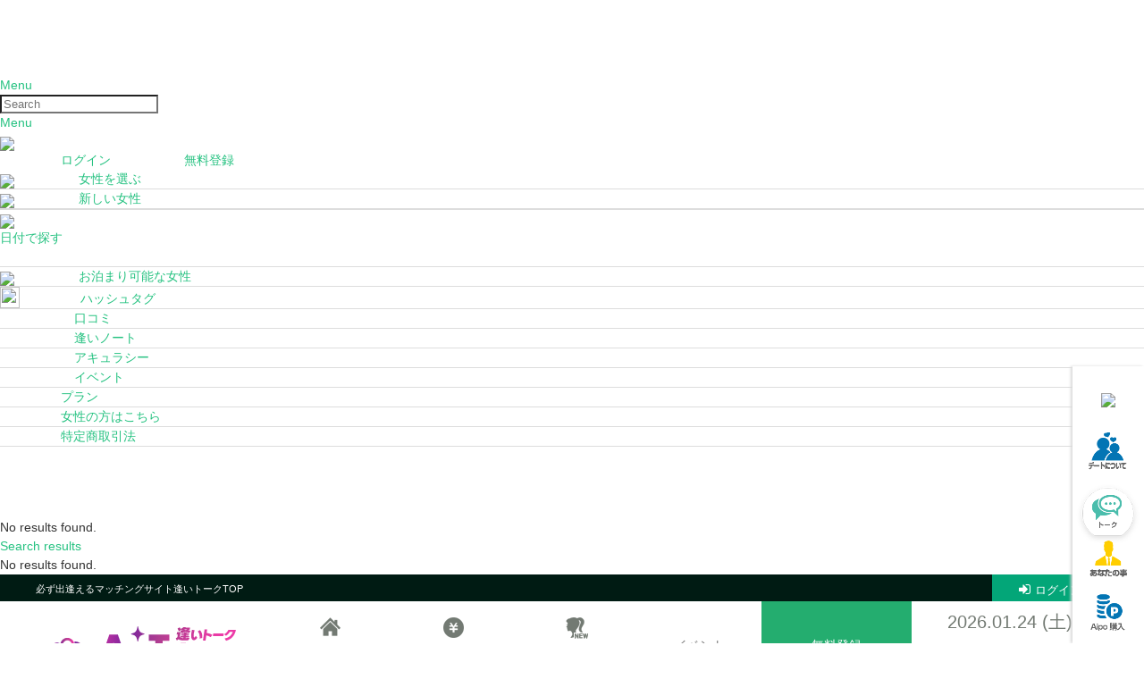

--- FILE ---
content_type: text/html; charset=UTF-8
request_url: https://www.go-eki.com/login/?callBack=%2Fgirl%2F10275%2F
body_size: 7242
content:
<!DOCTYPE html>
<html lang="ja">
<head>

	<meta charset="utf-8" />
	<meta name="viewport" content="width=device-width,initial-scale=1,user-scalable=no" />

		
            <title>ログイン</title>

    
	<link rel="canonical" href="https://www.go-eki.com/login/?callBack=%2Fgirl%2F10275%2F">
	<link rel="stylesheet" href="https://go-eki-css.com/public/css/mmenu-style.css?2024042801">
	<link rel="stylesheet" href="https://go-eki-css.com/public/css/base.css?20250606">
	<link rel="stylesheet" href="https://go-eki-css.com/public/css/nretter.css">
	<link rel="stylesheet" href="https://go-eki-css.com/public/css/girls.css?20240503011">
	<link rel="stylesheet" href="https://go-eki-css.com/public/css/swiper.css">
	<link rel="stylesheet" href="https://go-eki-css.com/public/css/search.css?4532432432432">
	<link rel="stylesheet" href="https://go-eki-css.com/public/css/direct.css?a">
	<link rel="stylesheet" href="/utils.css?1745204641">
	<!--[if lt IE 9]>
	<script src="https://go-eki-css.com/public/js/html5shiv.min.js"></script>
	<script src="https://go-eki-css.com/public/js/respond.min.js"></script>
	<![endif]-->

	<script src="https://ajax.googleapis.com/ajax/libs/jquery/2.2.4/jquery.min.js"></script>
	<script src="https://go-eki-css.com/public/js/jquery.mmenu.all.min.js"></script>
	<script src="https://go-eki-css.com/public/js/mmenu-custom.js"></script>
	<script src="https://go-eki-css.com/public/js/header.js"></script>
	<script src="https://go-eki-css.com/public/js/pagetop.js"></script>
	<script src="https://go-eki-css.com/public/js/swiper.js"></script>
	<script src="https://go-eki-css.com/clinic/js/jquery.inview.min.js"></script>

	<link href="https://go-eki-css.com/public/css/font-awesome.min.css" rel="stylesheet" />
	<link href="https://go-eki-css.com/public/css/fontawesome-all.css" rel="stylesheet" />
	<script src="https://maxcdn.bootstrapcdn.com/bootstrap/4.5.0/js/bootstrap.min.js"></script>

	<script src="https://apis.google.com/js/platform.js" async defer></script>
	<meta name="google-signin-client_id" content="788622063303-fi4bltj3qfhv5uu67t1k5keq2i7i4pdj.apps.googleusercontent.com">

</head>

<body class="    guest-user">

<header id="header">
	<div class="hdTop">
		<h1>
			<span class="h1Txt">
				必ず出逢えるマッチングサイト逢いトークTOP
			</span>

							<a href="/login/" class="logInBtn"><i class="fa fa-sign-in"></i>ログイン</a>
					</h1>
	</div>


	
	<div id="navBox">
		<div class="Inner">
			<div class="logoArea ">
				<a href="/top/">
					<div class="logo">
						<span>
							<img src="https://go-eki-css.com/public/img/logo.svg" alt="出会い系デリヘル 特許を取得したトーク型予約システム 逢いトーク">
							
													</span>
					</div>
				</a>
			</div>
			<div class="rightAll">

				<div class="rightTop">
					<div id="hed">
						<div class="hedTop">
							<div class="crystalLogo"></div>
							<div class="timeArea">
								<div class="Acceptance">朝8時半～夜22時</div>
								<div class="salesTime">24時間</div>
							</div>
							<div class="telNumberArea">
								<div>
									<span><img src="https://go-eki-css.com/public/img/telmark.png" height="33" width="33" alt="電話番号"></span>
									<span>050-3532-2580</span>
								</div>
							</div>
						</div>
						<nav id="nav">
							<ul class="gnav">
								<li><a href="/top/" class="gnavBtn"><span>TOP</span></a></li>
								<li><a href="/system/" class="gnavBtn"><span>プラン</span></a></li>
								<li><a href="/search/news/?sort=1" class="gnavBtn"><span>新しい女性</span></a></li>
								<li><a href="/event/" class="gnavBtn"><span>イベント</span></a></li>
																	<li class="aitork">
										<a href="/enroll/" class="gnavBtn"><span>無料登録</span></a>
									</li>
								

							</ul>
						</nav>
					</div>
					<div id="girlData">
                        
						<p class="girlDatadate" style="font-size: 20px">2026.01.24 (土)</p>
						<ul class="shopNumber">
							<li>
								<div class="enrollment"><span style="font-size: 30px">66,337</span>名</div>
							</li>

						</ul>
					</div>
				</div>
				<!-- <div class="topSearchArea">
					<div class="searchLeft">
						<a class="srarchLink active" href="?showForm=1#searchBox" id="searchBtn4">
							<span class="search_temp" style="color: rgb(68, 68, 68);">
								条件設定							</span>
						</a>
					</div>
					<div class="searchRight2">
					</div>
				</div> -->
			</div>

		</div>
	</div>

	<div id="hdSmart">

		<div id="hdSmartInner">
			<div id="headerTop" class="aitorkDayTopWhite">
				<div class="hdBtnArea">
					<a class="hdBtn" href="#menu" id="menuclose">
						<div class="menuImage">
							<img src="https://go-eki-css.com/public/img/icon_head_foot/aitork_menu_new.png" class="aitorkDayTopHidden">
                            <img src="https://go-eki-css.com/public/img/icon_head_foot/aitork_menu_new_white.png" class="aitorkDayTopShow">
						</div>
					</a>
					<div class="tab-support">
						<a class="support-header" href="/support/">
                                                            <img src="https://go-eki-css.com/public/img/icon/icon_support_head.png">
                                
						</a>
						<span style="font-size: smaller;">サポート</span>
					</div>
				</div>
				<a href="/top/" class="hdLogoS">
					<span class="">
						<img src="https://go-eki-css.com/public/img/logo.svg" alt="出会い系デリヘル 特許を取得したトーク型予約システム 逢いトーク" class="hDownLogo">
						
											</span>
				</a>
				<div class="hdLogInArea line_w">
					<div class="header-right">
													<a class="mypageHdBtn" href="/login/" id="mypageclose">
								<img
									src="https://go-eki-css.com/public/img_profile/p_01.jpg"
									style="
									width: 100%;
									height: 100%;
									object-fit: cover;
								">
							</a>
							<span class="userName" style="font-size: smaller;">ログイン</span>
											</div>
				</div>
			</div>
			<!--<div class="topSearchArea">
				<div class="searchLeft">
					<a class="srarchLink active" href="?showForm=1#searchBox" id="searchBtn4">
						<span class="search_temp" style="color: rgb(68, 68, 68);">
							条件設定						</span>
					</a>
				</div>
				<div class="searchRight" style="display: none;">
					<p class="serchResult">条件設定</p>
				</div>
              
				<div class="searchRight2">
											<a class="button-1" style="display: block;" href="/order/">
							+本日
						</a>
									</div>
				
			</div>-->
		</div>


		<!--Header調整-->
		<style>
			#mainInner #rightArea .contentArea .searchBase .searchBtnBase, #mainInner #rightArea .myPageContentArea .searchBase .searchBtnBase {
    padding: 2px 0px !important;
}
			@media screen and (max-width: 460px) {
    .page-top-mobile {
        padding: 50px 0 0 !important;
    }
}

header#header .hdTop h1 .mypageBtn {
    background: linear-gradient(45deg, #ff1493, #7e08ec)!important;
    color: white;
    display: block;
    float: right;
    font-size: 13px;
    height: 30px;
    padding: 7px 0 0 17px;
    position: relative;
    text-align: center;
    width: 130px;
}

#pager li a.active {
    background: linear-gradient(45deg, #ff1493, #7e08ec)!important;
    color: white;
}

header#header #navBox .Inner .logoArea a .logo span {
    width: 210px!important;
}

@media (max-width: 768px) {
header#header #hdSmart #hdSmartInner #headerTop .hdLogoS span {
    width: 145px!important;
}
}
		</style>

		<div class="modal-test">

		</div>
		<div class="modal-test-mobile">

		</div>
	</div>


	<!--PCのみ使用ヘッダーメニュー-->
	<div class="header-down" style="top: -90px;">
		<div class="contents-box">
			<h2>
				<a href="top.php" class="css-logo-main-new">
					<img src="https://go-eki-css.com/public/img/logo.svg" alt="出会い系デリヘル 特許を取得したトーク型予約システム 逢いトーク" class="hDownLogo">
				</a>
			</h2>
			<div class="ph-line-nav nav">
				<a href="/top/">TOP</a>
				<a href="/system/">プラン</a>
				<a href="/search/news/?sort=1">新しい女性</a>
				<a href="/event/">イベント</a>
				<a href="/my/">マイページ</a>
                <a href="/enroll/">無料登録</a>
				<div class="effect"></div>
			</div>
		</div>
	</div>
	<!--PCのみ使用-->


	<!-- menu PC -->
	<div id="menuPc">
		<div class="menuPcInner">
			<ul class="footerMenuInnerPC">
				<li class="css-li-menu-pc li-menu-1-pc">
					<a href="/my/#tunagaru" class="css-a menu-1-pc">
						<img src="https://go-eki-css.com/public/img/icon/2023/icon-menu-1.png" class="img-menu-1-pc">
					</a>
				</li>
				<li class="css-li-menu-pc li-menu-2-pc">
					<a href="/my/#dato" class="css-a menu-2-pc">
						<img src="https://go-eki-css.com/public/img/icon/2023/icon-menu-2.png" class="img-menu-2-pc">
					</a>
				</li>
				<li class="css-li-menu-pc li-menu-3-pc">
										<a href="/talk/" class="css-a menu-3-pc">
						<img src="https://go-eki-css.com/public/img/icon/2023/icon-menu-3.png" class="img-menu-3-pc">
					</a>
				</li>
				<li class="css-li-menu-pc li-menu-4-pc">
					<a href="/my/#anataprof" class="css-a menu-4-pc">
						<img src="https://go-eki-css.com/public/img/icon/2023/icon-menu-4.png" class="img-menu-4-pc">
					</a>
				</li>
				<li class="css-li-menu-pc li-menu-5-pc">
					<a href="/point/add/" class="css-a menu-5-pc">
						<img src="https://go-eki-css.com/public/img/icon/2023/icon-menu-5.png" class="img-menu-5-pc">
					</a>
				</li>
			</ul>
		</div>
	</div>
</header>

<div id="wrap">
	<div id="main" class="page-top-mobile">

		
		<!--mainInner-->
		<div id="mainInner">

			<div id="rightArea">
    <nav class="breadList">
    <ol itemscope itemtype="https://schema.org/BreadcrumbList">

        <li itemprop="itemListElement" itemscope itemtype="https://schema.org/ListItem">
            <a itemprop="item" href="https://www.go-eki.com/top/">
                <span itemprop="name">TOP</span>
            </a>
            <meta itemprop="position" content="1" />
        </li>

        
        <li itemprop="itemListElement" itemscope itemtype="https://schema.org/ListItem">
            <a itemprop="item" href="https://www.go-eki.com/login/?callBack=%2Fgirl%2F10275%2F">
                <span itemprop="name">ログイン</span>
            </a>
            <meta itemprop="position" content="2" />
        </li>

        
    </ol>
</nav>	<div class="contentArea">
		<h2 class="titleHead">
			ログイン
		</h2>

		
		<form action="/login/exec/" method="POST" id="login-form" autocomplete="new-form">

			<div class="formBox">
                
                <!--
				<div class="formMiddle">
					<a class="btn btn-phone" style="text-align: center;" onclick="clickBtnPhone()">
						<i class='fa fa-mobile' id='css-fa-phone'></i>
						<span class="txt-phone">電話番号でログイン</span>
					</a>
				</div>
                -->

				<div class="formMiddle display-login">
					<span class="inputLabel">電話番号</span>
					<input
						inputmode="decimal"
						class="inputDefault"
						name="userPhone"
						placeholder="ハイフン無しで入力してください"
						value=""
						type="text"
						id="loginId"
						required="required"
					/>
				</div>
				<div class="formMiddle display-login">
					<span class="inputLabel">パスワード</span>
					<input
						class="inputDefault"
						name="userPass"
						value=""
						type="password"
						id="loginPass"
						required
					/>
				</div>
				<!--
				<div class="formMiddle display-login" style="text-align: center">
					<div id="google_rechapcha"></div>
				</div>
-->

				<div class="formBtn display-login">
					<input id="login" class="submitBtn" type="submit" value="ログイン" />
					<br>
					<br>
					<div class="wrapPinkTextAndPhoneCall">
						<!--
						<a class="pinkText" href="/reminder/">パスワードを忘れた方はこちら</a>

						<a href="tel:05035322580" class="phoneCall">
							<img src="https://go-eki-css.com/public/img/icon/icon_telephone.png"> 050-3532-2580
						</a>
						-->
					</div>
				</div>
                
                <div class="other-login">その他のログイン</div>
                
                <div class="formMiddle">
					<div class="g-signin2" data-onsuccess="onSignIn" style="display: none;"></div>
					<div class="btn-login-google">
						<a class="btn btn-google" onclick="tryGoogleSignIn();">
							<img src="https://go-eki-css.com/public/img/icon/google.png" id='css-fa-google'>
							<span class="txt-google">Googleでログイン</span>
						</a>
					</div>
					<input type="hidden" name="google_id_token" id="google-id-token" value="null">
				</div>

				<div class="formMiddle">
					<a class="btn btn-twitter" href="/login/do-twitter/" style="text-align: center;">
						<i class="fa fa-twitter" id="css-fa-twitter"></i> <span class="txt-twitter">X(旧Twitter)でログイン</span>
					</a>
				</div>
			</div><!--formBox-->

			<input type="hidden" name="callBack" value="/girl/10275/" />

		</form>
        
        <div class="other-login-new">新規無料登録</div>

		<div class="moreBtnArea">
			<div class="resizeSameAbove">
				<a href="/enroll/" class="tourokuBtn">無料登録はこちら</a>
			</div>
		</div>
		<div class="wrapSupport">
			<div class="wrapPinkTextAndPhoneCall">
				<a class="pinkText" href="/reminder/">パスワードを忘れた方はこちら</a>
				<!--
				<a href="tel:05035322580" class="phoneCall">
					<img src="https://go-eki-css.com/public/img/icon/icon_telephone.png"> 050-3532-2580
				</a>
				-->
			</div>
		</div>

	</div><!--ログインページ-->

</div>
<script src="https://www.google.com/recaptcha/api.js?onload=onloadCallback&render=explicit" async defer></script>
<script>
	var onloadCallback = function() {
		grecaptcha.render('google_rechapcha', {
			'sitekey' : '6LfYTZEdAAAAADat9yW34VihoCejyWYCZ5_drdiK',
			'callback' : verifyCallback, //コールバック関数を指定
		});
	};
	var googleSignIn = false;

	function verifyCallback(){
		document.getElementById('login').disabled = false;
	}

	function tryGoogleSignIn()
	{
		if (googleSignIn == false){
			$('.abcRioButtonContentWrapper').click();
		}
		googleSignIn = true;
	}

	function onSignIn(user) {
		if (googleSignIn){
			window.location.href = "/login/google/?token="+ user.getAuthResponse().id_token;
		}
	}
</script>
<link rel="stylesheet" href="https://go-eki-css.com/public/css/login.css?20240529">



			<!--RightArea Main Contents-->

			<div id="leftArea">
				<ul id="leftNav">
                    <li>
                        <a href="/search/plan/" class="leftGNav">
                            <div class="leftGNavInner"><span style="font-size: 18px !important;">日付で探す</span><span>スケジュールで検索</span></div>
                        </a>
                    </li>
                    <!--
					<li>
						<a href="/search/schedule/" class="leftGNav">
							<div class="leftGNavInner"><span style="font-size: 18px !important;">写真で選ぶ</span><span>アピールポイントで選ぶ</span></div>
						</a>
					</li> -->
					<li>
						<a href="/search/index/" class="leftGNav">
							<div class="leftGNavInner"><span style="font-size: 18px !important;">女性を選ぶ</span><span>すべての女性</span></div>
						</a>
					</li>
					<li style="margin-bottom: 1px;">
						<a href="/search/night/" class="leftGNav">
							<div class="leftGNavInner"><span style="font-size: 18px !important;">お泊まり可能な女性</span><span>お泊りOK</span></div>
						</a>
					</li>

					<li style="margin-bottom: 1px;">
						<a href="/my/" class="leftGNav">
							<div class="leftGNavInner"><span style="font-size: 18px !important;">マイページ</span><span>あなたのマイページ</span></div>
						</a>
					</li>

                    <li style="margin-bottom: 1px;">
						<a href="/hash-tag/" class="leftGNav">
							<div class="leftGNavInner"><span style="font-size: 18px !important;">#ハッシュタグ</span><span>女性と趣味で繋がろう</span></div>
						</a>
					</li>
					<li style="border-bottom: 1px solid #ffff;">
						<a href="/accuracy/" class="leftGNav">
							<div class="leftGNavInner"><span style="font-size: 18px !important;">アキュラシー</span><span>好みの女性が見つかる</span></div>
						</a>
					</li>
				</ul>

				<div id="leftSearch">
					<form method="get" action="/search/" data-ajax="false">
						<div class="leftSearchInner">
							<label for="AllSearch">女性を検索する</label>
							<span>女性の名前(ひらがな)</span>
						</div>
						<div class="searchFormArea">
							<input
								name="girlName"
								placeholder="お探しの女性会員の名前"
								type="text"
								id="AllSearch"
								value=""
								required>
							<input
								type="hidden"
								name="search"
								value="1"
							/>
							<div class="btnArea">
								<button type="submit" id="AllSearchCheck">検索</button>
								<div class="rightBtn">
									<a class="kdwrBtn" href="?showForm=1#searchBox">絞り込み検索</a>
								</div>
							</div>
						</div>
					</form><!--leftSearch-->
				</div>

				<ul class="leftBannerArea">
                    <!--
					<li><a href="/media/"><img src="https://go-eki-css.com/public/img/sample/bn13.gif?date=1589189192" alt="プロモーション動画"></a></li>
-->
					<li><a href="/lp/design/anshin/anshin.html"><img src="https://go-eki-css.com/public/img/sample/anshin_hosyou.jpg" alt="安心保証"></a></li>
                    <!--
					<li><a href="/comic-live/"><img src="https://go-eki-css.com/public/img/sample/ailive_banner_PC.jpg?date=1590513100" alt="マンガでカンタン逢いトーク！"></a></li>
					<li><a href="/comic/"><img src="https://go-eki-css.com/public/img/sample/bn14.gif?date=1589189192" alt="マンガでカンタン逢いトーク！"></a></li>
                    -->
					<li><a href="/review/"><img src="https://go-eki-css.com/public/img/sample/bn1_new.jpg?date=1592925354" alt="抜きログ"></a></li>

					<li><a href="/diary/"><img src="https://go-eki-css.com/public/img/sample/bn11.jpg?date=1589189192" alt="女性日記"></a></li>
                    <!--
					<li><a href="/faq/"><img src="https://go-eki-css.com/public/img/sample/bn2.gif?date=1589189192" alt="改札Q&amp;A"></a></li>
					<li><a href="/aipo/"><img src="https://go-eki-css.com/public/img/sample/ai_point_new.gif?date=20211205" alt="ポンチポイントクラブ"></a></li>
-->
					<li><a href="/point/add/"><img src="https://go-eki-css.com/public/img/sample/bn4.gif?date=20211205" alt="クレジットカード"></a></li>
				</ul><!--leftBannerArea-->

				<!-- <h2 class="twitterTtl">
					<span class="heading-txt"><i class="fa fa-twitter"></i>逢いトークニュース</span>
					<span>逢いトークからのお知らせです</span>
				</h2>
				<div class="twitterLeftArea">
					<a class="twitter-timeline" data-lang="ja" data-height="500" href="https://twitter.com/aitalkoshiki?ref_src=twsrc%5Etfw">Tweets by aitalkoshiki</a> <script async src="https://platform.twitter.com/widgets.js" charset="utf-8"></script>
				</div>
				<a href="https://twitter.com/aitalkoshiki" class="twitterBtn" target="_blank">もっと見る</a> -->




				<ul class="leftBannerArea">

					<li>
						<label style="margin-top: 20px; line-height: 2.5;" class="css-lable"><b>本部スタッフ募集</b></label>
						<a href="https://go-eki-css.com/lp/honbu_staff/" target="_blank" style="float: right;">
							<img src="https://go-eki-css.com/public/img/sample/honbu_staff_banner.jpg" alt="本部スタッフ募集">
						</a>
					</li>
                    <!--
					<li>
						<label style="margin-top: 20px;" class="css-lable"><b>フランチャイズ募集</b></label>
						<a href="/lp/fc/" target="_blank" style="float: right;">
							<img src="https://go-eki-css.com/public/img/r020821_fc.jpg?date=" alt="アイトークFC">
						</a>
					</li>
					-->

					<li>
						<label style="margin-top: 20px; line-height: 2.5;" class="css-lable"><b>逢いトークブログ</b></label>
						<a href="https://www.go-eki.com/brog/" target="_blank" style="float: right;">
							<img src="https://go-eki-css.com/public/img/banner/banner_brog.jpeg?date=1630984900" alt="アイトークFC">
						</a>
					</li>

					<li>
						<label style="margin-top: 20px;line-height: 2.5;" class="css-lable"><b>カセゲルコ</b></label>
						<a href="https://www.go-eki.com/kasegeruko/" target="_blank" style="float: right;">
							<img src="https://go-eki-css.com/public/img/banner/banner_kasegeruko.jpeg?date=1630984903" alt="アイトークFC">
						</a>
					</li>
				</ul><!--leftBannerArea-->

			</div>

		</div><!--mainInner-->

	</div><!--main-->

	<!-- footer START -->
	<div class="btn-footer">
		<a href="/about/" class="btn-footer-left">特定商取引法</a>
		<a href="/support/" class="btn-footer-right">お問い合わせ</a>
	</div>
	<!-- footer END -->

	<!--スマホ用スライドマイメニュー-->
	<nav id="menu" class="css-menu-login-MB">
	<ul class="mm-listview menu-content" style="padding-bottom: 80px;">
		<div class="close-menu-MB">
			<span class="btnCloseMenuMB"><img src="https://go-eki-css.com/public/img/icon_new/close_menu_X.png"></span>
		</div>


					<li class="header-button-wrap">
				<a class="login-button" href="/login/">ログイン</a>
				<a class="touroku-button" href="/enroll/">無料登録</a>
			</li>
		<!--
		<li class="header-title">
			<img src="https://go-eki-css.com/public/img/logo_aitalkpink.png">
			<span>コンテンツ</span>
		</li>　-->
        
        <li class="css-border-bottom">
			<img class="icon" src="https://go-eki-css.com/public/img/menu-icon8.png">
			<a href="/search/" ><span>女性を選ぶ</span></a>
		</li>
		<li class="css-border-bottom">
			<img class="icon" src="https://go-eki-css.com/public/img/menu-icon3.png">
			<a href="/search/news/?sort=1" ><span>新しい女性</span></a>
		</li>


		<li class="css-border-bottom css-border-top">
			<img class="icon" src="https://go-eki-css.com/public/img/newcalendar-icon.png">
			<a href="/search/plan/">
                <div>日付で探す</div>
			</a>
		</li>

        <li class="css-border-bottom " >
			<img class="icon" src="https://go-eki-css.com/public/img/icon-sp_otomari.gif">
			<a href="/search/night/" ><span>お泊まり可能な女性</span></a>
		</li>
        
        <!--
		<li class="css-border-bottom css-border-top">
			<img class="icon" src="https://go-eki-css.com/public/img/menu-icon7.png">
			<a href="/search/schedule/" ><span>写真で選ぶ</span></a>
		</li>　-->
        
        <div class="header-title" style="padding-top: 0px;"> 
		</div>
        
        <li class="menu-2 css-border-bottom"><img class="icon" src="https://go-eki-css.com/public/img/icon_menu_fetiminity.png" style="width: 22px; height: 24px;"><a style="min-width:87px;" href="/hash-tag/"><span>ハッシュタグ</span></a></li>
        
        <li class="menu-2 css-border-bottom"><img class="icon" src="https://go-eki-css.com/public/img/menu-icon11.png" style="width: 15px; height: 15px;"><a style="min-width:55px;" href="/review/"><span>口コミ</span></a></li>
        
        <li class="menu-2 css-border-bottom"><img class="icon" src="https://go-eki-css.com/public/img/menu-icon14.png" style="width: 15px; height: 15px;"><a style="min-width:75px;" href="/diary/"><span>逢いノート</span></a></li>

        <li class="menu-2 css-border-bottom"><img class="icon" src="https://go-eki-css.com/public/img/accuracy_mb.png" style="width: 15px; height: 15px;"><a style="min-width:85px;" href="/accuracy/"><span>アキュラシー</span></a></li>

        <li class="menu-2 css-border-bottom"><img class="icon" src="https://go-eki-css.com/public/img/menu-icon4.png" style="width: 15px; height: 15px;"><a style="min-width:55px;" href="/event/"><span>イベント</span></a></li>


		<!--<li class="header-title" style="padding-top: 16px;">
			<img src="https://go-eki-css.com/public/img/icon_aitalk green.png">
			<span>システム</span>
		</li>-->
		<!--
		<li class="menu-2 css-border-bottom css-border-top"><a href="what.php"><span>逢いトークとは</span></a></li>
		-->


        
<!--
		<li class="menu-2 css-border-bottom"><a href="/aipo/"><span>Aipo(アイポ)</span></a></li>
-->
        <li class="menu-2 css-border-bottom"><a href="/system/"><span>プラン</span></a></li>
		<!--
	<li class="menu-2 css-border-bottom css-border-top"><a href="/info/"><span>インフォメーション</span></a></li>
		-->
        <!--
		<li class="menu-2 css-border-bottom"><a href="/faq/"><span>Q＆A</span></a></li>
-->
		<!--
		<li class="menu-2 css-border-bottom"><a href="manga.php"><span>マンガ</span></a></li>
		-->
		<li class="menu-2 css-border-bottom"><a href="/recruit/girl/" target="_blank"><span>女性の方はこちら</span></a></li>
        <!--
		<li class="menu-2 css-border-bottom"><a href="/media/"><span>メディア掲載一覧</span></a></li>
-->
		<!--<li class="menu-2 css-border-bottom"><a href="/lp/fc/" target="_blank"><span>加盟オーナー募集</span></a></li>-->

		<!--<li class="menu-2 icon-wrap css-border-bottom">

			<a href="/point/add/">
				<img src="https://go-eki-css.com/public/img/icon_card.png" >
			</a>

			<a href="https://twitter.com/aitalkoshiki" target="_blank">
				<img src="https://go-eki-css.com/public/img/logo_twitter.png" >
			</a>
		</li> -->
		<li class="menu-2 css-border-bottom"><a href="/about/"><span>特定商取引法</span></a></li>
	</ul>
</nav>



	<!-- <footer class="footer-show-B" id="register-pop">
		<div id="wrapper">
			<div class="center">
				<a href="/lp/touroku/">
					<img src="https://go-eki-css.com/public/img/img_banner_footer.webp">
				</a>
				<button id="css-btn-close">
					X
				</button>
			</div>
		</div>

	</footer> -->

		<!--スマホ用スライドマイメニュー-->

</div><!--wrap-->

<div class="loader" id="loading">読み込み中...</div>

<script src="/js/user.js?1718595286"></script>
<link
	rel="preload"
	as="style"
	href="//cdnjs.cloudflare.com/ajax/libs/toastr.js/latest/css/toastr.min.css"
	onload="this.rel='stylesheet'">

<script src="//cdnjs.cloudflare.com/ajax/libs/toastr.js/latest/js/toastr.min.js" defer></script>
<script src="https://cdn.jsdelivr.net/npm/lazyload@2.0.0-rc.2/lazyload.min.js"></script>
<script>
	lazyload();
</script>
<noscript><iframe src="https://www.googletagmanager.com/ns.html?id=GTM-NW7MMSQ" height="0" width="0" style="display:none;visibility:hidden"></iframe></noscript>
<script>(function(w,d,s,l,i){w[l]=w[l]||[];w[l].push({'gtm.start':
			new Date().getTime(),event:'gtm.js'});var f=d.getElementsByTagName(s)[0],
		j=d.createElement(s),dl=l!='dataLayer'?'&l='+l:'';j.async=true;j.src=
		'https://www.googletagmanager.com/gtm.js?id='+i+dl;f.parentNode.insertBefore(j,f);
	})(window,document,'script','dataLayer','GTM-NW7MMSQ');</script>

<script async src="https://www.googletagmanager.com/gtag/js?id=UA-32556003-1"></script>
<script>
	window.dataLayer = window.dataLayer || [];
	function gtag(){dataLayer.push(arguments);}
	gtag('js', new Date());

	gtag('config', 'UA-32556003-1');
</script>

<script src="/js/af.js?1660540584"></script>


</body>
</html>


--- FILE ---
content_type: text/css
request_url: https://go-eki-css.com/public/css/girls.css?20240503011
body_size: 12160
content:
@charset "UTF-8";
#mainInner .title_h2 {
  width: 100%;
  height: 50px;
  display: flex;
  justify-content: flex-start;
  background-color: #F2f2f2;
}
#mainInner .title_h2 .title_back {
  width: 10%;
  text-align: left;
  line-height: 50px;
}
#mainInner .title_h2 .title_back a {
  color: #666;
  font-size: 20px;
}
#mainInner .title_h2 .title_back a i {
  line-height: 50px;
  padding-left: 10px;
}
#mainInner .title_h2 .title_new {
  width: 80%;
  text-align: center;
  line-height: 50px;
}
#mainInner .title_h2 .title_new h3 {
  color: black;
  font-weight: bold;
  font-size: 20px;
}
#mainInner .title_h2 .title_end {
  width: 10%;
  line-height: 50px;
}
#mainInner #rightArea .contentArea .search-tab-bg,
#mainInner #rightArea .myPageContentArea .search-tab-bg {
  width: 100%;
  min-height: 100px;
  background-color: #F7F9F9;
}
#mainInner #rightArea .contentArea .search-tab-container,
#mainInner #rightArea .myPageContentArea .search-tab-container {
  width: 80%;
  margin: 0 auto;
}
@media screen and (max-width: 480px) {
  #mainInner #rightArea .contentArea .search-tab-container,
#mainInner #rightArea .myPageContentArea .search-tab-container {
    width: 90%;
  }
}
#mainInner #rightArea .contentArea .search-tab-container .search-img-form,
#mainInner #rightArea .myPageContentArea .search-tab-container .search-img-form {
  position: relative;
}
#mainInner #rightArea .contentArea .search-tab-container .search-img-form form,
#mainInner #rightArea .myPageContentArea .search-tab-container .search-img-form form {
  margin: 0;
  position: relative;
}
#mainInner #rightArea .contentArea .search-tab-container .search-img-form form input,
#mainInner #rightArea .myPageContentArea .search-tab-container .search-img-form form input {
  width: 100% !important;
  border-radius: 20px !important;
  background-color: white;
  padding: 0px 40px !important;
  border: 0.5px solid #ccc !important;
  height: 40px !important;
  margin: 10px 0px;
  color: black !important;
  outline: none;
  -webkit-appearance: none;
}
#mainInner #rightArea .contentArea .search-tab-container .search-img-form form ::placeholder,
#mainInner #rightArea .myPageContentArea .search-tab-container .search-img-form form ::placeholder {
  color: black;
  font-weight: bold;
  font-size: 16px;
}
@media screen and (max-width: 480px) {
  #mainInner #rightArea .contentArea .search-tab-container .search-img-form form ::placeholder,
#mainInner #rightArea .myPageContentArea .search-tab-container .search-img-form form ::placeholder {
    font-size: 12px;
  }
}
#mainInner #rightArea .contentArea .search-tab-container .search-img-form button,
#mainInner #rightArea .myPageContentArea .search-tab-container .search-img-form button {
  position: absolute;
  top: 22px;
  left: 10px;
  border: none;
  background: none;
}
#mainInner #rightArea .contentArea .search-tab-container .search-img-form button img,
#mainInner #rightArea .myPageContentArea .search-tab-container .search-img-form button img {
  width: 15px;
  height: 15px;
  object-fit: contain;
}
#mainInner #rightArea .contentArea .search-tab-container .tab-two,
#mainInner #rightArea .myPageContentArea .search-tab-container .tab-two {
  width: 80%;
  display: flex;
  justify-content: space-around;
  margin: 0 auto;
  min-height: 20px;
  padding: 20px 0px;
}
@media screen and (max-width: 480px) {
  #mainInner #rightArea .contentArea .search-tab-container .tab-two,
#mainInner #rightArea .myPageContentArea .search-tab-container .tab-two {
    width: 90%;
  }
}
#mainInner #rightArea .contentArea .search-tab-container .tab-two .tab-1,
#mainInner #rightArea .myPageContentArea .search-tab-container .tab-two .tab-1 {
  font-weight: bold;
  min-width: 100px;
  text-align: center;
  font-size: 16px;
}
#mainInner #rightArea .contentArea .search-tab-container .tab-two .tab-1 p,
#mainInner #rightArea .myPageContentArea .search-tab-container .tab-two .tab-1 p {
  font-weight: bold;
  color: black;
  cursor: pointer;
}
@media screen and (max-width: 480px) {
  #mainInner #rightArea .contentArea .search-tab-container .tab-two .tab-1 p,
#mainInner #rightArea .myPageContentArea .search-tab-container .tab-two .tab-1 p {
    font-weight: bold;
    font-size: 12px;
  }
}
@media screen and (max-width: 480px) {
  #mainInner #rightArea .contentArea .search-tab-container .tab-two .tab-1,
#mainInner #rightArea .myPageContentArea .search-tab-container .tab-two .tab-1 {
    font-size: 12px;
  }
}
#mainInner #rightArea .contentArea .search-tab-container .tab-two .active,
#mainInner #rightArea .myPageContentArea .search-tab-container .tab-two .active {
  border-bottom: 2px solid black;
  font-weight: bold;
}
#mainInner #rightArea .contentArea .search-tab-container .tab-two .tab-2,
#mainInner #rightArea .myPageContentArea .search-tab-container .tab-two .tab-2 {
  font-weight: bold;
  min-width: 100px;
  text-align: center;
  font-size: 16px;
  margin-left: 20px;
}
#mainInner #rightArea .contentArea .search-tab-container .tab-two .tab-2 p,
#mainInner #rightArea .myPageContentArea .search-tab-container .tab-two .tab-2 p {
  color: #999999;
  font-weight: bold;
  cursor: pointer;
}
@media screen and (max-width: 480px) {
  #mainInner #rightArea .contentArea .search-tab-container .tab-two .tab-2 p,
#mainInner #rightArea .myPageContentArea .search-tab-container .tab-two .tab-2 p {
    font-size: 12px;
    color: #999999;
  }
}
#mainInner #rightArea .contentArea .girls_container,
#mainInner #rightArea .myPageContentArea .girls_container {
  width: 70%;
  margin: 0 auto;
}
@media screen and (max-width: 480px) {
  #mainInner #rightArea .contentArea .girls_container,
#mainInner #rightArea .myPageContentArea .girls_container {
    width: 90%;
  }
}
#mainInner #rightArea .contentArea .girls_container .girls-tab1,
#mainInner #rightArea .myPageContentArea .girls_container .girls-tab1 {
  display: grid;
  grid-template-columns: 1fr 1fr;
  column-gap: 30px;
}
#mainInner #rightArea .contentArea .girls_container .girls-tab1 .girls,
#mainInner #rightArea .myPageContentArea .girls_container .girls-tab1 .girls {
  width: 100%;
  margin: 20px 0px;
}
#mainInner #rightArea .contentArea .girls_container .girls-tab1 .girls .card,
#mainInner #rightArea .myPageContentArea .girls_container .girls-tab1 .girls .card {
  width: 100%;
  height: 270px;
  border-radius: 25px;
  -webkit-box-shadow: 0px 0px 6px #ccc;
  box-shadow: 0px 0px 6px #ccc;
  background-color: white;
  overflow: hidden;
  margin-bottom: 30px;
  cursor: pointer;
  position: relative;
}
@media screen and (max-width: 480px) {
  #mainInner #rightArea .contentArea .girls_container .girls-tab1 .girls .card,
#mainInner #rightArea .myPageContentArea .girls_container .girls-tab1 .girls .card {
    height: 195px;
  }
}
#mainInner #rightArea .contentArea .girls_container .girls-tab1 .girls .card .card-img,
#mainInner #rightArea .myPageContentArea .girls_container .girls-tab1 .girls .card .card-img {
  width: 100%;
  position: relative;
  height: 180px;
  margin-bottom: 15px;
}
@media screen and (max-width: 480px) {
  #mainInner #rightArea .contentArea .girls_container .girls-tab1 .girls .card .card-img,
#mainInner #rightArea .myPageContentArea .girls_container .girls-tab1 .girls .card .card-img {
    height: 120px;
    margin-bottom: 15px;
  }
}
#mainInner #rightArea .contentArea .girls_container .girls-tab1 .girls .card .card-img img,
#mainInner #rightArea .myPageContentArea .girls_container .girls-tab1 .girls .card .card-img img {
  width: 100%;
  height: 100%;
  object-fit: cover;
}
#mainInner #rightArea .contentArea .girls_container .girls-tab1 .girls .card .card-img .favorite-block,
#mainInner #rightArea .myPageContentArea .girls_container .girls-tab1 .girls .card .card-img .favorite-block {
  position: absolute;
  display: flex;
  align-items: center;
  top: 8px;
  right: 16px;
  background-color: #FF335A;
  padding: 0px 6px;
  min-width: 57px;
  line-height: 20px;
  border-radius: 5px;
  color: white;
  font-weight: bold;
}
@media screen and (max-width: 480px) {
  #mainInner #rightArea .contentArea .girls_container .girls-tab1 .girls .card .card-img .favorite-block,
#mainInner #rightArea .myPageContentArea .girls_container .girls-tab1 .girls .card .card-img .favorite-block {
    min-width: 40px;
    line-height: 18px;
    right: 12px;
  }
}
#mainInner #rightArea .contentArea .girls_container .girls-tab1 .girls .card .card-img .favorite-block img,
#mainInner #rightArea .myPageContentArea .girls_container .girls-tab1 .girls .card .card-img .favorite-block img {
  width: 8px;
  height: 8px;
  overflow: hidden;
  object-fit: cover;
}
#mainInner #rightArea .contentArea .girls_container .girls-tab1 .girls .card .card-img .favorite-block span,
#mainInner #rightArea .myPageContentArea .girls_container .girls-tab1 .girls .card .card-img .favorite-block span {
  font-size: 13px;
}
@media screen and (max-width: 480px) {
  #mainInner #rightArea .contentArea .girls_container .girls-tab1 .girls .card .card-img .favorite-block span,
#mainInner #rightArea .myPageContentArea .girls_container .girls-tab1 .girls .card .card-img .favorite-block span {
    font-size: 10px;
    font-weight: bold;
  }
}
#mainInner #rightArea .contentArea .girls_container .girls-tab1 .girls .card .card-img .favorite-block .fa,
#mainInner #rightArea .myPageContentArea .girls_container .girls-tab1 .girls .card .card-img .favorite-block .fa {
  font-size: 13px;
  font-weight: bold;
}
@media screen and (max-width: 480px) {
  #mainInner #rightArea .contentArea .girls_container .girls-tab1 .girls .card .card-img .favorite-block .fa,
#mainInner #rightArea .myPageContentArea .girls_container .girls-tab1 .girls .card .card-img .favorite-block .fa {
    font-size: 10px;
    font-weight: bold;
  }
}
#mainInner #rightArea .contentArea .girls_container .girls-tab1 .girls .card .card-img .rank_absolute,
#mainInner #rightArea .myPageContentArea .girls_container .girls-tab1 .girls .card .card-img .rank_absolute {
  position: absolute;
  bottom: 5px;
  left: 4px;
}
#mainInner #rightArea .contentArea .girls_container .girls-tab1 .girls .card .card-img .rank_absolute p,
#mainInner #rightArea .myPageContentArea .girls_container .girls-tab1 .girls .card .card-img .rank_absolute p {
  color: white;
  background-color: #2ABB9C;
  font-size: 14px;
  font-weight: bold;
  min-height: 14px;
  padding: 0 10px;
  min-width: 57px;
  border-radius: 6px;
  text-align: center;
}
@media screen and (max-width: 480px) {
  #mainInner #rightArea .contentArea .girls_container .girls-tab1 .girls .card .card-img .rank_absolute p,
#mainInner #rightArea .myPageContentArea .girls_container .girls-tab1 .girls .card .card-img .rank_absolute p {
    font-size: 8px;
    padding: 0 5px;
  }
}
#mainInner #rightArea .contentArea .girls_container .girls-tab1 .girls .card .card-img .logo-mark-gr,
#mainInner #rightArea .myPageContentArea .girls_container .girls-tab1 .girls .card .card-img .logo-mark-gr {
  position: absolute;
  width: 50px;
  height: 50px;
  border-radius: 50%;
  bottom: -12%;
  -o-object-fit: contain;
  object-fit: contain;
  right: 4%;
  z-index: 4;
  border: solid 0.5px white;
  background-color: white;
}
@media screen and (max-width: 480px) {
  #mainInner #rightArea .contentArea .girls_container .girls-tab1 .girls .card .card-img .logo-mark-gr,
#mainInner #rightArea .myPageContentArea .girls_container .girls-tab1 .girls .card .card-img .logo-mark-gr {
    width: 36px;
    height: 36px;
  }
}
#mainInner #rightArea .contentArea .girls_container .girls-tab1 .girls .card .card-img .logo-mark-gr img,
#mainInner #rightArea .myPageContentArea .girls_container .girls-tab1 .girls .card .card-img .logo-mark-gr img {
  width: 100%;
  height: 100%;
  object-fit: cover;
}
#mainInner #rightArea .contentArea .girls_container .girls-tab1 .girls .card .card-img .card_img_ab-text,
#mainInner #rightArea .myPageContentArea .girls_container .girls-tab1 .girls .card .card-img .card_img_ab-text {
  position: absolute;
  border: 1px solid white;
  text-align: center;
  padding: 3px 8px;
  width: 60%;
  color: white;
  top: 50%;
  -webkit-transform: translate(-50%, -50%);
  transform: translate(-50%, -50%);
  left: 50%;
  z-index: 7;
}
#mainInner #rightArea .contentArea .girls_container .girls-tab1 .girls .card .card-img .card_img_ab-text p,
#mainInner #rightArea .myPageContentArea .girls_container .girls-tab1 .girls .card .card-img .card_img_ab-text p {
  font-weight: 600;
  font-size: 15px;
}
@media screen and (max-width: 480px) {
  #mainInner #rightArea .contentArea .girls_container .girls-tab1 .girls .card .card-img .card_img_ab-text p,
#mainInner #rightArea .myPageContentArea .girls_container .girls-tab1 .girls .card .card-img .card_img_ab-text p {
    font-size: 12px;
  }
}
@media screen and (max-width: 480px) {
  #mainInner #rightArea .contentArea .girls_container .girls-tab1 .girls .card .card-img .card_img_ab-text,
#mainInner #rightArea .myPageContentArea .girls_container .girls-tab1 .girls .card .card-img .card_img_ab-text {
    width: 70%;
  }
}
#mainInner #rightArea .contentArea .girls_container .girls-tab1 .girls .card .card-img a .check_img_girl,
#mainInner #rightArea .myPageContentArea .girls_container .girls-tab1 .girls .card .card-img a .check_img_girl {
  position: absolute;
  width: 60%;
  top: 25%;
  text-align: center;
  left: 20%;
  right: 20%;
  font-size: 14px;
  font-weight: 600;
  color: black;
  background-color: #ffff;
  height: 28px;
  padding-top: 3px;
  border-radius: 6px;
  font-family: 源ノ角ゴシック;
}
#mainInner #rightArea .contentArea .girls_container .girls-tab1 .girls .card .card-text,
#mainInner #rightArea .myPageContentArea .girls_container .girls-tab1 .girls .card .card-text {
  width: 100%;
  padding-left: 15px;
  margin-bottom: 20px;
  min-height: 50px;
}
@media screen and (max-width: 480px) {
  #mainInner #rightArea .contentArea .girls_container .girls-tab1 .girls .card .card-text,
#mainInner #rightArea .myPageContentArea .girls_container .girls-tab1 .girls .card .card-text {
    padding-left: 10px;
  }
}
#mainInner #rightArea .contentArea .girls_container .girls-tab1 .girls .card .card-text .title-name-bage,
#mainInner #rightArea .myPageContentArea .girls_container .girls-tab1 .girls .card .card-text .title-name-bage {
  display: flex;
  margin-bottom: 10px;
  align-items: center;
  justify-content: flex-start;
}
@media screen and (max-width: 480px) {
  #mainInner #rightArea .contentArea .girls_container .girls-tab1 .girls .card .card-text .title-name-bage,
#mainInner #rightArea .myPageContentArea .girls_container .girls-tab1 .girls .card .card-text .title-name-bage {
    margin-bottom: 5px;
  }
}
#mainInner #rightArea .contentArea .girls_container .girls-tab1 .girls .card .card-text .title-name-bage .title,
#mainInner #rightArea .myPageContentArea .girls_container .girls-tab1 .girls .card .card-text .title-name-bage .title {
  font-size: 16px;
  font-weight: bold;
  color: black;
}
#mainInner #rightArea .contentArea .girls_container .girls-tab1 .girls .card .card-text .title-name-bage .bage-age,
#mainInner #rightArea .myPageContentArea .girls_container .girls-tab1 .girls .card .card-text .title-name-bage .bage-age {
  font-size: 12px;
  font-weight: 200;
  padding: 0px 4px !important;
  background-color: #F8B62D;
  margin-left: 10px;
  border-radius: 4px;
  color: white;
}
@media screen and (max-width: 480px) {
  #mainInner #rightArea .contentArea .girls_container .girls-tab1 .girls .card .card-text .title-name-bage .bage-age,
#mainInner #rightArea .myPageContentArea .girls_container .girls-tab1 .girls .card .card-text .title-name-bage .bage-age {
    font-size: 11px;
    padding: 0px 4px !important;
    font-weight: 500;
    text-align: center;
  }
}
#mainInner #rightArea .contentArea .girls_container .girls-tab1 .girls .card .card-text .bage-icon,
#mainInner #rightArea .myPageContentArea .girls_container .girls-tab1 .girls .card .card-text .bage-icon {
  display: flex;
  align-items: center;
  justify-content: flex-start;
}
#mainInner #rightArea .contentArea .girls_container .girls-tab1 .girls .card .card-text .bage-icon .bage,
#mainInner #rightArea .myPageContentArea .girls_container .girls-tab1 .girls .card .card-text .bage-icon .bage {
  min-width: 63px;
  height: 15px;
  line-height: 15px;
  background-color: #36432C;
  font-size: 10px;
  text-align: center;
  font-weight: bold;
  border-radius: 20px;
  color: white;
}
@media screen and (max-width: 480px) {
  #mainInner #rightArea .contentArea .girls_container .girls-tab1 .girls .card .card-text .bage-icon .bage,
#mainInner #rightArea .myPageContentArea .girls_container .girls-tab1 .girls .card .card-text .bage-icon .bage {
    font-size: 8px;
  }
}
#mainInner #rightArea .contentArea .girls_container .girls-tab1 .girls .card .card-text .bage-icon .icon-1,
#mainInner #rightArea .myPageContentArea .girls_container .girls-tab1 .girls .card .card-text .bage-icon .icon-1 {
  margin-left: 5px;
}
@media screen and (max-width: 480px) {
  #mainInner #rightArea .contentArea .girls_container .girls-tab1 .girls .card .card-text .bage-icon .icon-1,
#mainInner #rightArea .myPageContentArea .girls_container .girls-tab1 .girls .card .card-text .bage-icon .icon-1 {
    margin-left: 5px;
  }
}
#mainInner #rightArea .contentArea .girls_container .girls-tab1 .girls .card .card-text .bage-icon .icon-2,
#mainInner #rightArea .myPageContentArea .girls_container .girls-tab1 .girls .card .card-text .bage-icon .icon-2 {
  margin-left: 5px;
}
@media screen and (max-width: 480px) {
  #mainInner #rightArea .contentArea .girls_container .girls-tab1 .girls .card .card-text .bage-icon .icon-2,
#mainInner #rightArea .myPageContentArea .girls_container .girls-tab1 .girls .card .card-text .bage-icon .icon-2 {
    margin-left: 5px;
  }
}
#mainInner #rightArea .contentArea .girls_container .girls-tab1 .girls .card .card-text .bage-icon .icon-online,
#mainInner #rightArea .myPageContentArea .girls_container .girls-tab1 .girls .card .card-text .bage-icon .icon-online {
  margin-left: auto;
  padding-right: 20px;
  padding-bottom: 5px;
}
@media screen and (max-width: 480px) {
  #mainInner #rightArea .contentArea .girls_container .girls-tab1 .girls .card .card-text .bage-icon .icon-online,
#mainInner #rightArea .myPageContentArea .girls_container .girls-tab1 .girls .card .card-text .bage-icon .icon-online {
    padding-right: 10px;
    padding-bottom: 5px;
  }
}
#mainInner #rightArea .contentArea .girls_container .girls-tab2,
#mainInner #rightArea .myPageContentArea .girls_container .girls-tab2 {
  display: grid;
  grid-template-columns: 1fr 1fr;
  column-gap: 30px;
}
#mainInner #rightArea .contentArea .girls_container .girls-tab2 .girls,
#mainInner #rightArea .myPageContentArea .girls_container .girls-tab2 .girls {
  width: 100%;
  margin: 20px 0px;
}
#mainInner #rightArea .contentArea .girls_container .girls-tab2 .girls .card,
#mainInner #rightArea .myPageContentArea .girls_container .girls-tab2 .girls .card {
  width: 100%;
  height: 270px;
  border-radius: 25px;
  -webkit-box-shadow: 0px 0px 6px #ccc;
  box-shadow: 0px 0px 6px #ccc;
  background-color: white;
  overflow: hidden;
  margin-bottom: 30px;
  cursor: pointer;
  position: relative;
}
@media screen and (max-width: 480px) {
  #mainInner #rightArea .contentArea .girls_container .girls-tab2 .girls .card,
#mainInner #rightArea .myPageContentArea .girls_container .girls-tab2 .girls .card {
    height: 195px;
  }
}
#mainInner #rightArea .contentArea .girls_container .girls-tab2 .girls .card .card-img,
#mainInner #rightArea .myPageContentArea .girls_container .girls-tab2 .girls .card .card-img {
  width: 100%;
  position: relative;
  height: 180px;
  margin-bottom: 15px;
}
@media screen and (max-width: 480px) {
  #mainInner #rightArea .contentArea .girls_container .girls-tab2 .girls .card .card-img,
#mainInner #rightArea .myPageContentArea .girls_container .girls-tab2 .girls .card .card-img {
    height: 120px;
    margin-bottom: 15px;
  }
}
#mainInner #rightArea .contentArea .girls_container .girls-tab2 .girls .card .card-img img,
#mainInner #rightArea .myPageContentArea .girls_container .girls-tab2 .girls .card .card-img img {
  width: 100%;
  height: 100%;
  object-fit: cover;
}
#mainInner #rightArea .contentArea .girls_container .girls-tab2 .girls .card .card-img .favorite-block,
#mainInner #rightArea .myPageContentArea .girls_container .girls-tab2 .girls .card .card-img .favorite-block {
  position: absolute;
  display: flex;
  align-items: center;
  top: 8px;
  right: 16px;
  background-color: #FF335A;
  padding: 0px 6px;
  min-width: 57px;
  line-height: 20px;
  border-radius: 5px;
  color: white;
  font-weight: bold;
}
@media screen and (max-width: 480px) {
  #mainInner #rightArea .contentArea .girls_container .girls-tab2 .girls .card .card-img .favorite-block,
#mainInner #rightArea .myPageContentArea .girls_container .girls-tab2 .girls .card .card-img .favorite-block {
    min-width: 40px;
    line-height: 18px;
    right: 12px;
  }
}
#mainInner #rightArea .contentArea .girls_container .girls-tab2 .girls .card .card-img .favorite-block span,
#mainInner #rightArea .myPageContentArea .girls_container .girls-tab2 .girls .card .card-img .favorite-block span {
  font-size: 13px;
}
@media screen and (max-width: 480px) {
  #mainInner #rightArea .contentArea .girls_container .girls-tab2 .girls .card .card-img .favorite-block span,
#mainInner #rightArea .myPageContentArea .girls_container .girls-tab2 .girls .card .card-img .favorite-block span {
    font-size: 10px;
    font-weight: bold;
  }
}
#mainInner #rightArea .contentArea .girls_container .girls-tab2 .girls .card .card-img .favorite-block .fa,
#mainInner #rightArea .myPageContentArea .girls_container .girls-tab2 .girls .card .card-img .favorite-block .fa {
  font-size: 13px;
  font-weight: bold;
}
@media screen and (max-width: 480px) {
  #mainInner #rightArea .contentArea .girls_container .girls-tab2 .girls .card .card-img .favorite-block .fa,
#mainInner #rightArea .myPageContentArea .girls_container .girls-tab2 .girls .card .card-img .favorite-block .fa {
    font-size: 10px;
    font-weight: bold;
  }
}
#mainInner #rightArea .contentArea .girls_container .girls-tab2 .girls .card .card-img .rank_absolute,
#mainInner #rightArea .myPageContentArea .girls_container .girls-tab2 .girls .card .card-img .rank_absolute {
  position: absolute;
  bottom: 5px;
  left: 4px;
}
#mainInner #rightArea .contentArea .girls_container .girls-tab2 .girls .card .card-img .rank_absolute p,
#mainInner #rightArea .myPageContentArea .girls_container .girls-tab2 .girls .card .card-img .rank_absolute p {
  color: white;
  background-color: #2ABB9C;
  font-size: 14px;
  font-weight: bold;
  min-height: 14px;
  padding: 0 10px;
  min-width: 57px;
  border-radius: 6px;
  text-align: center;
}
@media screen and (max-width: 480px) {
  #mainInner #rightArea .contentArea .girls_container .girls-tab2 .girls .card .card-img .rank_absolute p,
#mainInner #rightArea .myPageContentArea .girls_container .girls-tab2 .girls .card .card-img .rank_absolute p {
    font-size: 8px;
    padding: 0 5px;
  }
}
#mainInner #rightArea .contentArea .girls_container .girls-tab2 .girls .card .card-img:after,
#mainInner #rightArea .myPageContentArea .girls_container .girls-tab2 .girls .card .card-img:after {
  content: "";
  left: 0;
  top: 0;
  position: absolute;
  width: 100%;
  height: 100%;
  background-color: rgba(0, 0, 0, 0.6);
  z-index: 2;
}
#mainInner #rightArea .contentArea .girls_container .girls-tab2 .girls .card .card-img .logo-mark-gr,
#mainInner #rightArea .myPageContentArea .girls_container .girls-tab2 .girls .card .card-img .logo-mark-gr {
  position: absolute;
  width: 50px;
  height: 50px;
  border-radius: 50%;
  bottom: -12%;
  -o-object-fit: contain;
  object-fit: contain;
  right: 4%;
  z-index: 4;
  border: solid 0.5px white;
  background-color: white;
}
@media screen and (max-width: 480px) {
  #mainInner #rightArea .contentArea .girls_container .girls-tab2 .girls .card .card-img .logo-mark-gr,
#mainInner #rightArea .myPageContentArea .girls_container .girls-tab2 .girls .card .card-img .logo-mark-gr {
    width: 36px;
    height: 36px;
  }
}
#mainInner #rightArea .contentArea .girls_container .girls-tab2 .girls .card .card-img .logo-mark-gr img,
#mainInner #rightArea .myPageContentArea .girls_container .girls-tab2 .girls .card .card-img .logo-mark-gr img {
  width: 100%;
  height: 100%;
  object-fit: cover;
}
#mainInner #rightArea .contentArea .girls_container .girls-tab2 .girls .card .card-img .card_img_ab-text,
#mainInner #rightArea .myPageContentArea .girls_container .girls-tab2 .girls .card .card-img .card_img_ab-text {
  position: absolute;
  border: 1px solid white;
  text-align: center;
  padding: 3px 8px;
  width: 60%;
  color: white;
  top: 50%;
  -webkit-transform: translate(-50%, -50%);
  transform: translate(-50%, -50%);
  left: 50%;
  z-index: 7;
}
#mainInner #rightArea .contentArea .girls_container .girls-tab2 .girls .card .card-img .card_img_ab-text p,
#mainInner #rightArea .myPageContentArea .girls_container .girls-tab2 .girls .card .card-img .card_img_ab-text p {
  font-weight: 600;
  font-size: 15px;
}
@media screen and (max-width: 480px) {
  #mainInner #rightArea .contentArea .girls_container .girls-tab2 .girls .card .card-img .card_img_ab-text p,
#mainInner #rightArea .myPageContentArea .girls_container .girls-tab2 .girls .card .card-img .card_img_ab-text p {
    font-size: 12px;
  }
}
@media screen and (max-width: 480px) {
  #mainInner #rightArea .contentArea .girls_container .girls-tab2 .girls .card .card-img .card_img_ab-text,
#mainInner #rightArea .myPageContentArea .girls_container .girls-tab2 .girls .card .card-img .card_img_ab-text {
    width: 70%;
  }
}
#mainInner #rightArea .contentArea .girls_container .girls-tab2 .girls .card .card-img a .check_img_girl,
#mainInner #rightArea .myPageContentArea .girls_container .girls-tab2 .girls .card .card-img a .check_img_girl {
  position: absolute;
  width: 60%;
  top: 25%;
  text-align: center;
  left: 20%;
  right: 20%;
  font-size: 14px;
  font-weight: 600;
  color: black;
  background-color: #ffff;
  height: 28px;
  padding-top: 3px;
  border-radius: 6px;
  font-family: 源ノ角ゴシック;
}
#mainInner #rightArea .contentArea .girls_container .girls-tab2 .girls .card .card-text,
#mainInner #rightArea .myPageContentArea .girls_container .girls-tab2 .girls .card .card-text {
  width: 100%;
  padding-left: 15px;
  margin-bottom: 15px;
  min-height: 50px;
}
@media screen and (max-width: 480px) {
  #mainInner #rightArea .contentArea .girls_container .girls-tab2 .girls .card .card-text,
#mainInner #rightArea .myPageContentArea .girls_container .girls-tab2 .girls .card .card-text {
    padding-left: 10px;
  }
}
#mainInner #rightArea .contentArea .girls_container .girls-tab2 .girls .card .card-text .title-name-bage,
#mainInner #rightArea .myPageContentArea .girls_container .girls-tab2 .girls .card .card-text .title-name-bage {
  display: flex;
  margin-bottom: 20px;
  justify-content: flex-start;
  align-items: center;
}
@media screen and (max-width: 480px) {
  #mainInner #rightArea .contentArea .girls_container .girls-tab2 .girls .card .card-text .title-name-bage,
#mainInner #rightArea .myPageContentArea .girls_container .girls-tab2 .girls .card .card-text .title-name-bage {
    margin-bottom: 5px;
  }
}
#mainInner #rightArea .contentArea .girls_container .girls-tab2 .girls .card .card-text .title-name-bage .title,
#mainInner #rightArea .myPageContentArea .girls_container .girls-tab2 .girls .card .card-text .title-name-bage .title {
  font-size: 16px;
  font-weight: bold;
  color: black;
}
#mainInner #rightArea .contentArea .girls_container .girls-tab2 .girls .card .card-text .title-name-bage .bage-age,
#mainInner #rightArea .myPageContentArea .girls_container .girls-tab2 .girls .card .card-text .title-name-bage .bage-age {
  font-size: 12px;
  font-weight: 200;
  padding: 0px 4px !important;
  background-color: #F8B62D;
  margin-left: 10px;
  border-radius: 4px;
  color: white;
}
@media screen and (max-width: 480px) {
  #mainInner #rightArea .contentArea .girls_container .girls-tab2 .girls .card .card-text .title-name-bage .bage-age,
#mainInner #rightArea .myPageContentArea .girls_container .girls-tab2 .girls .card .card-text .title-name-bage .bage-age {
    font-size: 11px;
    padding: 0px 4px !important;
    font-weight: 500;
    text-align: center;
  }
}
#mainInner #rightArea .contentArea .girls_container .girls-tab2 .girls .card .card-text .bage-icon,
#mainInner #rightArea .myPageContentArea .girls_container .girls-tab2 .girls .card .card-text .bage-icon {
  display: flex;
  align-items: center;
  justify-content: flex-start;
}
#mainInner #rightArea .contentArea .girls_container .girls-tab2 .girls .card .card-text .bage-icon .bage,
#mainInner #rightArea .myPageContentArea .girls_container .girls-tab2 .girls .card .card-text .bage-icon .bage {
  min-width: 63px;
  height: 15px;
  line-height: 15px;
  background-color: #36432C;
  font-size: 10px;
  text-align: center;
  font-weight: bold;
  border-radius: 20px;
  color: white;
}
@media screen and (max-width: 480px) {
  #mainInner #rightArea .contentArea .girls_container .girls-tab2 .girls .card .card-text .bage-icon .bage,
#mainInner #rightArea .myPageContentArea .girls_container .girls-tab2 .girls .card .card-text .bage-icon .bage {
    font-size: 8px;
  }
}
#mainInner #rightArea .contentArea .girls_container .girls-tab2 .girls .card .card-text .bage-icon .icon-1,
#mainInner #rightArea .myPageContentArea .girls_container .girls-tab2 .girls .card .card-text .bage-icon .icon-1 {
  margin-left: 5px;
}
@media screen and (max-width: 480px) {
  #mainInner #rightArea .contentArea .girls_container .girls-tab2 .girls .card .card-text .bage-icon .icon-1,
#mainInner #rightArea .myPageContentArea .girls_container .girls-tab2 .girls .card .card-text .bage-icon .icon-1 {
    margin-left: 5px;
  }
}
#mainInner #rightArea .contentArea .girls_container .girls-tab2 .girls .card .card-text .bage-icon .icon-2,
#mainInner #rightArea .myPageContentArea .girls_container .girls-tab2 .girls .card .card-text .bage-icon .icon-2 {
  margin-left: 5px;
}
@media screen and (max-width: 480px) {
  #mainInner #rightArea .contentArea .girls_container .girls-tab2 .girls .card .card-text .bage-icon .icon-2,
#mainInner #rightArea .myPageContentArea .girls_container .girls-tab2 .girls .card .card-text .bage-icon .icon-2 {
    margin-left: 5px;
  }
}
#mainInner #rightArea .contentArea .girls_container .girls-tab2 .girls .card .card-text .bage-icon .icon-online,
#mainInner #rightArea .myPageContentArea .girls_container .girls-tab2 .girls .card .card-text .bage-icon .icon-online {
  margin-left: auto;
  padding-right: 20px;
  padding-bottom: 5px;
}
@media screen and (max-width: 480px) {
  #mainInner #rightArea .contentArea .girls_container .girls-tab2 .girls .card .card-text .bage-icon .icon-online,
#mainInner #rightArea .myPageContentArea .girls_container .girls-tab2 .girls .card .card-text .bage-icon .icon-online {
    padding-right: 10px;
    padding-bottom: 5px;
  }
}
#mainInner #rightArea .contentArea #sms-confirm-modal .list-popup-first,
#mainInner #rightArea .myPageContentArea #sms-confirm-modal .list-popup-first {
  top: 0px;
}
@media screen and (max-width: 1024px) {
  #mainInner #rightArea .contentArea #sms-confirm-modal .list-popup-first,
#mainInner #rightArea .myPageContentArea #sms-confirm-modal .list-popup-first {
    background-image: url("../img/sample/background1.jpg");
    background-repeat: no-repeat;
    background-position: center;
    background-size: cover;
  }
}
@media screen and (max-width: 768px) {
  #mainInner #rightArea .contentArea #sms-confirm-modal .list-popup-first,
#mainInner #rightArea .myPageContentArea #sms-confirm-modal .list-popup-first {
    background-image: url("../img/sample/background1.jpg");
    background-repeat: no-repeat;
    background-position: center;
    background-size: cover;
  }
}
@media screen and (max-width: 414px) {
  #mainInner #rightArea .contentArea #sms-confirm-modal .list-popup-first,
#mainInner #rightArea .myPageContentArea #sms-confirm-modal .list-popup-first {
    background-image: url("../img/sample/background1.jpg");
    background-repeat: no-repeat;
    background-position: center;
    background-size: cover;
  }
}
@media screen and (max-width: 411px) {
  #mainInner #rightArea .contentArea #sms-confirm-modal .list-popup-first,
#mainInner #rightArea .myPageContentArea #sms-confirm-modal .list-popup-first {
    background-image: url("../img/sample/background1.jpg");
    background-repeat: no-repeat;
    background-position: center;
    background-size: cover;
  }
}
@media screen and (max-width: 375px) {
  #mainInner #rightArea .contentArea #sms-confirm-modal .list-popup-first,
#mainInner #rightArea .myPageContentArea #sms-confirm-modal .list-popup-first {
    background-image: url("../img/sample/background1.jpg");
    background-repeat: no-repeat;
    background-position: center;
    background-size: cover;
  }
}
@media screen and (max-width: 320px) {
  #mainInner #rightArea .contentArea #sms-confirm-modal .list-popup-first,
#mainInner #rightArea .myPageContentArea #sms-confirm-modal .list-popup-first {
    background-image: url("../img/sample/background1.jpg");
    background-repeat: no-repeat;
    background-position: center;
    background-size: cover;
  }
}
#mainInner #rightArea .contentArea #sms-confirm-modal .list-popup-second,
#mainInner #rightArea .myPageContentArea #sms-confirm-modal .list-popup-second {
  top: 0px;
}
@media screen and (max-width: 1024px) {
  #mainInner #rightArea .contentArea #sms-confirm-modal .list-popup-second,
#mainInner #rightArea .myPageContentArea #sms-confirm-modal .list-popup-second {
    background-image: url("../img/sample/background2.jpg");
    background-repeat: no-repeat;
    background-position: center;
    background-size: cover;
  }
}
@media screen and (max-width: 768px) {
  #mainInner #rightArea .contentArea #sms-confirm-modal .list-popup-second,
#mainInner #rightArea .myPageContentArea #sms-confirm-modal .list-popup-second {
    background-image: url("../img/sample/background2.jpg");
    background-repeat: no-repeat;
    background-position: center;
    background-size: cover;
  }
}
@media screen and (max-width: 414px) {
  #mainInner #rightArea .contentArea #sms-confirm-modal .list-popup-second,
#mainInner #rightArea .myPageContentArea #sms-confirm-modal .list-popup-second {
    background-image: url("../img/sample/background2.jpg");
    background-repeat: no-repeat;
    background-position: center;
    background-size: cover;
  }
}
@media screen and (max-width: 411px) {
  #mainInner #rightArea .contentArea #sms-confirm-modal .list-popup-second,
#mainInner #rightArea .myPageContentArea #sms-confirm-modal .list-popup-second {
    background-image: url("../img/sample/background2.jpg");
    background-repeat: no-repeat;
    background-position: center;
    background-size: cover;
  }
}
@media screen and (max-width: 375px) {
  #mainInner #rightArea .contentArea #sms-confirm-modal .list-popup-second,
#mainInner #rightArea .myPageContentArea #sms-confirm-modal .list-popup-second {
    background-image: url("../img/sample/background2.jpg");
    background-repeat: no-repeat;
    background-position: center;
    background-size: cover;
  }
}
@media screen and (max-width: 320px) {
  #mainInner #rightArea .contentArea #sms-confirm-modal .list-popup-second,
#mainInner #rightArea .myPageContentArea #sms-confirm-modal .list-popup-second {
    background-image: url("../img/sample/background2.jpg");
    background-repeat: no-repeat;
    background-position: center;
    background-size: cover;
  }
}
#mainInner #rightArea .contentArea #sms-confirm-modal .sms-confirm-modal-backdrop,
#mainInner #rightArea .myPageContentArea #sms-confirm-modal .sms-confirm-modal-backdrop {
  /*background: rgba(0, 0, 0, 0.6);*/
  display: block;
  height: 100%;
  width: 100%;
  position: fixed;
  bottom: 0px;
  z-index: 99000;
  text-align: center;
  left: 0px;
  overflow: auto;
}
#mainInner #rightArea .contentArea #sms-confirm-modal .sms-confirm-modal-backdrop .form-input-success,
#mainInner #rightArea .myPageContentArea #sms-confirm-modal .sms-confirm-modal-backdrop .form-input-success {
  -webkit-border-radius: 10px;
  -moz-border-radius: 10px;
  border-radius: 10px;
  box-shadow: 0 0 5px rgba(0, 0, 0, 0.3);
  -moz-box-shadow: 0 0 5px rgba(0, 0, 0, 0.3);
  -webkit-box-shadow: 0 0 5px rgba(0, 0, 0, 0.3);
  background: white;
  padding: 5px 2%;
  position: absolute;
  max-width: 640px;
  top: 105px !important;
  left: 34% !important;
  z-index: 9999;
  width: 70%;
}
#mainInner #rightArea .contentArea #sms-confirm-modal .sms-confirm-modal-backdrop .form-input-success .img-success,
#mainInner #rightArea .myPageContentArea #sms-confirm-modal .sms-confirm-modal-backdrop .form-input-success .img-success {
  height: 670px;
  width: 600px;
}
@media screen and (max-width: 1024px) {
  #mainInner #rightArea .contentArea #sms-confirm-modal .sms-confirm-modal-backdrop .form-input-success .img-success,
#mainInner #rightArea .myPageContentArea #sms-confirm-modal .sms-confirm-modal-backdrop .form-input-success .img-success {
    position: fixed;
    top: 0;
    left: 0;
    min-width: 100%;
    min-height: 100%;
  }
}
@media screen and (max-width: 768px) {
  #mainInner #rightArea .contentArea #sms-confirm-modal .sms-confirm-modal-backdrop .form-input-success .img-success,
#mainInner #rightArea .myPageContentArea #sms-confirm-modal .sms-confirm-modal-backdrop .form-input-success .img-success {
    position: fixed;
    top: 0;
    left: 0;
    min-width: 100%;
    min-height: 100%;
  }
}
@media screen and (max-width: 540px) {
  #mainInner #rightArea .contentArea #sms-confirm-modal .sms-confirm-modal-backdrop .form-input-success .img-success,
#mainInner #rightArea .myPageContentArea #sms-confirm-modal .sms-confirm-modal-backdrop .form-input-success .img-success {
    position: fixed;
    top: -40px;
    left: 0;
    min-width: 100%;
    min-height: 110%;
  }
}
@media screen and (max-width: 414px) {
  #mainInner #rightArea .contentArea #sms-confirm-modal .sms-confirm-modal-backdrop .form-input-success .img-success,
#mainInner #rightArea .myPageContentArea #sms-confirm-modal .sms-confirm-modal-backdrop .form-input-success .img-success {
    position: fixed;
    top: -45px;
    left: 0;
    min-width: 100%;
    min-height: 110%;
  }
}
@media screen and (max-width: 375px) {
  #mainInner #rightArea .contentArea #sms-confirm-modal .sms-confirm-modal-backdrop .form-input-success .img-success,
#mainInner #rightArea .myPageContentArea #sms-confirm-modal .sms-confirm-modal-backdrop .form-input-success .img-success {
    position: fixed;
    top: -40px;
    left: 0;
    min-width: 100%;
    min-height: 110%;
  }
}
@media screen and (max-width: 320px) {
  #mainInner #rightArea .contentArea #sms-confirm-modal .sms-confirm-modal-backdrop .form-input-success .img-success,
#mainInner #rightArea .myPageContentArea #sms-confirm-modal .sms-confirm-modal-backdrop .form-input-success .img-success {
    position: fixed;
    top: -30px;
    left: 0;
    min-width: 100%;
    min-height: 110%;
  }
}
#mainInner #rightArea .contentArea #sms-confirm-modal .sms-confirm-modal-backdrop .form-input-success .hide-phone,
#mainInner #rightArea .myPageContentArea #sms-confirm-modal .sms-confirm-modal-backdrop .form-input-success .hide-phone {
  display: block;
}
@media screen and (max-width: 767px) {
  #mainInner #rightArea .contentArea #sms-confirm-modal .sms-confirm-modal-backdrop .form-input-success .hide-phone,
#mainInner #rightArea .myPageContentArea #sms-confirm-modal .sms-confirm-modal-backdrop .form-input-success .hide-phone {
    display: none;
  }
}
#mainInner #rightArea .contentArea #sms-confirm-modal .sms-confirm-modal-backdrop .form-input-success .show-phone,
#mainInner #rightArea .myPageContentArea #sms-confirm-modal .sms-confirm-modal-backdrop .form-input-success .show-phone {
  display: none;
}
@media screen and (max-width: 767px) {
  #mainInner #rightArea .contentArea #sms-confirm-modal .sms-confirm-modal-backdrop .form-input-success .show-phone,
#mainInner #rightArea .myPageContentArea #sms-confirm-modal .sms-confirm-modal-backdrop .form-input-success .show-phone {
    display: block;
  }
}
#mainInner #rightArea .contentArea #sms-confirm-modal .sms-confirm-modal-backdrop .info-user .outside-text,
#mainInner #rightArea .myPageContentArea #sms-confirm-modal .sms-confirm-modal-backdrop .info-user .outside-text {
  text-align: center;
  padding-top: 200px;
}
#mainInner #rightArea .contentArea #sms-confirm-modal .sms-confirm-modal-backdrop .info-user .outside-text label,
#mainInner #rightArea .myPageContentArea #sms-confirm-modal .sms-confirm-modal-backdrop .info-user .outside-text label {
  font-size: 16px;
}
@media screen and (max-width: 1024px) {
  #mainInner #rightArea .contentArea #sms-confirm-modal .sms-confirm-modal-backdrop .info-user .outside-text,
#mainInner #rightArea .myPageContentArea #sms-confirm-modal .sms-confirm-modal-backdrop .info-user .outside-text {
    padding-top: 350px;
  }
}
@media screen and (max-width: 768px) {
  #mainInner #rightArea .contentArea #sms-confirm-modal .sms-confirm-modal-backdrop .info-user .outside-text,
#mainInner #rightArea .myPageContentArea #sms-confirm-modal .sms-confirm-modal-backdrop .info-user .outside-text {
    padding-top: 300px;
  }
}
@media screen and (max-width: 540px) {
  #mainInner #rightArea .contentArea #sms-confirm-modal .sms-confirm-modal-backdrop .info-user .outside-text,
#mainInner #rightArea .myPageContentArea #sms-confirm-modal .sms-confirm-modal-backdrop .info-user .outside-text {
    padding-top: 130px;
  }
}
@media screen and (max-width: 414px) {
  #mainInner #rightArea .contentArea #sms-confirm-modal .sms-confirm-modal-backdrop .info-user .outside-text,
#mainInner #rightArea .myPageContentArea #sms-confirm-modal .sms-confirm-modal-backdrop .info-user .outside-text {
    padding-top: 100px;
  }
}
@media screen and (max-width: 375px) {
  #mainInner #rightArea .contentArea #sms-confirm-modal .sms-confirm-modal-backdrop .info-user .outside-text,
#mainInner #rightArea .myPageContentArea #sms-confirm-modal .sms-confirm-modal-backdrop .info-user .outside-text {
    padding-top: 110px;
  }
}
@media screen and (max-width: 320px) {
  #mainInner #rightArea .contentArea #sms-confirm-modal .sms-confirm-modal-backdrop .info-user .outside-text,
#mainInner #rightArea .myPageContentArea #sms-confirm-modal .sms-confirm-modal-backdrop .info-user .outside-text {
    padding-top: 50px;
  }
}
#mainInner #rightArea .contentArea #sms-confirm-modal .sms-confirm-modal-backdrop .info-user .outside-text .text-color,
#mainInner #rightArea .myPageContentArea #sms-confirm-modal .sms-confirm-modal-backdrop .info-user .outside-text .text-color {
  color: white;
  font-size: 20px;
}
@media screen and (max-width: 540px) {
  #mainInner #rightArea .contentArea #sms-confirm-modal .sms-confirm-modal-backdrop .info-user .outside-text-success,
#mainInner #rightArea .myPageContentArea #sms-confirm-modal .sms-confirm-modal-backdrop .info-user .outside-text-success {
    padding-top: 45px !important;
  }
}
@media screen and (max-width: 414px) {
  #mainInner #rightArea .contentArea #sms-confirm-modal .sms-confirm-modal-backdrop .info-user .outside-text-success,
#mainInner #rightArea .myPageContentArea #sms-confirm-modal .sms-confirm-modal-backdrop .info-user .outside-text-success {
    padding-top: 105px !important;
  }
}
@media screen and (max-width: 375px) {
  #mainInner #rightArea .contentArea #sms-confirm-modal .sms-confirm-modal-backdrop .info-user .outside-text-success,
#mainInner #rightArea .myPageContentArea #sms-confirm-modal .sms-confirm-modal-backdrop .info-user .outside-text-success {
    padding-top: 150px !important;
  }
}
#mainInner #rightArea .contentArea #sms-confirm-modal .sms-confirm-modal-backdrop .info-user .outside-img,
#mainInner #rightArea .myPageContentArea #sms-confirm-modal .sms-confirm-modal-backdrop .info-user .outside-img {
  padding-top: 130px !important;
}
@media screen and (max-width: 768px) {
  #mainInner #rightArea .contentArea #sms-confirm-modal .sms-confirm-modal-backdrop .info-user .outside-img,
#mainInner #rightArea .myPageContentArea #sms-confirm-modal .sms-confirm-modal-backdrop .info-user .outside-img {
    padding-top: 200px !important;
  }
}
@media screen and (max-width: 540px) {
  #mainInner #rightArea .contentArea #sms-confirm-modal .sms-confirm-modal-backdrop .info-user .outside-img,
#mainInner #rightArea .myPageContentArea #sms-confirm-modal .sms-confirm-modal-backdrop .info-user .outside-img {
    padding-top: 95px !important;
  }
}
@media screen and (max-width: 375px) {
  #mainInner #rightArea .contentArea #sms-confirm-modal .sms-confirm-modal-backdrop .info-user .outside-img,
#mainInner #rightArea .myPageContentArea #sms-confirm-modal .sms-confirm-modal-backdrop .info-user .outside-img {
    padding-top: 50px !important;
  }
}
@media screen and (max-width: 320px) {
  #mainInner #rightArea .contentArea #sms-confirm-modal .sms-confirm-modal-backdrop .info-user .outside-img,
#mainInner #rightArea .myPageContentArea #sms-confirm-modal .sms-confirm-modal-backdrop .info-user .outside-img {
    padding-top: 55px !important;
  }
}
@media screen and (max-width: 280px) {
  #mainInner #rightArea .contentArea #sms-confirm-modal .sms-confirm-modal-backdrop .info-user .outside-img,
#mainInner #rightArea .myPageContentArea #sms-confirm-modal .sms-confirm-modal-backdrop .info-user .outside-img {
    padding-top: 60px !important;
  }
}
#mainInner #rightArea .contentArea #sms-confirm-modal .sms-confirm-modal-backdrop .info-user .bottom-text,
#mainInner #rightArea .myPageContentArea #sms-confirm-modal .sms-confirm-modal-backdrop .info-user .bottom-text {
  text-align: center;
  padding-top: 520px;
}
@media screen and (max-width: 1024px) {
  #mainInner #rightArea .contentArea #sms-confirm-modal .sms-confirm-modal-backdrop .info-user .bottom-text,
#mainInner #rightArea .myPageContentArea #sms-confirm-modal .sms-confirm-modal-backdrop .info-user .bottom-text {
    padding-top: 470px;
  }
}
@media screen and (max-width: 768px) {
  #mainInner #rightArea .contentArea #sms-confirm-modal .sms-confirm-modal-backdrop .info-user .bottom-text,
#mainInner #rightArea .myPageContentArea #sms-confirm-modal .sms-confirm-modal-backdrop .info-user .bottom-text {
    padding-top: 470px;
  }
}
@media screen and (max-width: 540px) {
  #mainInner #rightArea .contentArea #sms-confirm-modal .sms-confirm-modal-backdrop .info-user .bottom-text,
#mainInner #rightArea .myPageContentArea #sms-confirm-modal .sms-confirm-modal-backdrop .info-user .bottom-text {
    padding-top: 390px;
  }
}
@media screen and (max-width: 414px) {
  #mainInner #rightArea .contentArea #sms-confirm-modal .sms-confirm-modal-backdrop .info-user .bottom-text,
#mainInner #rightArea .myPageContentArea #sms-confirm-modal .sms-confirm-modal-backdrop .info-user .bottom-text {
    padding-top: 370px;
  }
}
@media screen and (max-width: 375px) {
  #mainInner #rightArea .contentArea #sms-confirm-modal .sms-confirm-modal-backdrop .info-user .bottom-text,
#mainInner #rightArea .myPageContentArea #sms-confirm-modal .sms-confirm-modal-backdrop .info-user .bottom-text {
    padding-top: 450px;
  }
}
#mainInner #rightArea .contentArea #sms-confirm-modal .sms-confirm-modal-backdrop .info-user .bottom-text .text-color,
#mainInner #rightArea .myPageContentArea #sms-confirm-modal .sms-confirm-modal-backdrop .info-user .bottom-text .text-color {
  color: white;
}
#mainInner #rightArea .contentArea #sms-confirm-modal .sms-confirm-modal-backdrop .info-user .bottom-text .size-mobile,
#mainInner #rightArea .myPageContentArea #sms-confirm-modal .sms-confirm-modal-backdrop .info-user .bottom-text .size-mobile {
  font-size: 18px;
}
@media screen and (max-width: 1024px) {
  #mainInner #rightArea .contentArea #sms-confirm-modal .sms-confirm-modal-backdrop .info-user .bottom-text .size-mobile,
#mainInner #rightArea .myPageContentArea #sms-confirm-modal .sms-confirm-modal-backdrop .info-user .bottom-text .size-mobile {
    font-size: 20px;
  }
}
#mainInner #rightArea .contentArea #sms-confirm-modal .sms-confirm-modal-backdrop .info-user .bottom-text .link-button-img,
#mainInner #rightArea .myPageContentArea #sms-confirm-modal .sms-confirm-modal-backdrop .info-user .bottom-text .link-button-img {
  height: 40px;
  padding: 10px;
  width: 45%;
  border-radius: 40px;
  background-color: #04B4AE;
  border: none;
  color: white;
  font-size: 16px;
}
@media screen and (max-width: 767px) {
  #mainInner #rightArea .contentArea #sms-confirm-modal .sms-confirm-modal-backdrop .info-user .bottom-text .link-button-img,
#mainInner #rightArea .myPageContentArea #sms-confirm-modal .sms-confirm-modal-backdrop .info-user .bottom-text .link-button-img {
    height: 45px;
    padding: 8px;
    width: 100%;
  }
}
@media screen and (max-width: 540px) {
  #mainInner #rightArea .contentArea #sms-confirm-modal .sms-confirm-modal-backdrop .info-user .bottom-text .link-button-img,
#mainInner #rightArea .myPageContentArea #sms-confirm-modal .sms-confirm-modal-backdrop .info-user .bottom-text .link-button-img {
    height: 45px;
    padding: 8px;
    width: 100%;
  }
}
#mainInner #rightArea .contentArea #sms-confirm-modal .sms-confirm-modal-backdrop .info-user .bottom-text .btn-submit-img-outside,
#mainInner #rightArea .myPageContentArea #sms-confirm-modal .sms-confirm-modal-backdrop .info-user .bottom-text .btn-submit-img-outside {
  padding: 10px 60px;
}
@media screen and (max-width: 767px) {
  #mainInner #rightArea .contentArea #sms-confirm-modal .sms-confirm-modal-backdrop .info-user .bottom-text .btn-submit-img-outside,
#mainInner #rightArea .myPageContentArea #sms-confirm-modal .sms-confirm-modal-backdrop .info-user .bottom-text .btn-submit-img-outside {
    padding: 10px 40px;
  }
}
@media screen and (max-width: 280px) {
  #mainInner #rightArea .contentArea #sms-confirm-modal .sms-confirm-modal-backdrop .info-user .bottom-text .btn-submit-img-outside,
#mainInner #rightArea .myPageContentArea #sms-confirm-modal .sms-confirm-modal-backdrop .info-user .bottom-text .btn-submit-img-outside {
    padding: 10px 30px;
  }
}
#mainInner #rightArea .contentArea #sms-confirm-modal .sms-confirm-modal-backdrop .info-user .bottom-tall-age,
#mainInner #rightArea .myPageContentArea #sms-confirm-modal .sms-confirm-modal-backdrop .info-user .bottom-tall-age {
  text-align: center;
  padding-top: 650px;
}
@media screen and (max-width: 1650px) {
  #mainInner #rightArea .contentArea #sms-confirm-modal .sms-confirm-modal-backdrop .info-user .bottom-tall-age,
#mainInner #rightArea .myPageContentArea #sms-confirm-modal .sms-confirm-modal-backdrop .info-user .bottom-tall-age {
    padding-top: 580px;
  }
}
@media screen and (max-width: 1600px) {
  #mainInner #rightArea .contentArea #sms-confirm-modal .sms-confirm-modal-backdrop .info-user .bottom-tall-age,
#mainInner #rightArea .myPageContentArea #sms-confirm-modal .sms-confirm-modal-backdrop .info-user .bottom-tall-age {
    padding-top: 535px;
  }
}
@media screen and (max-width: 1440px) {
  #mainInner #rightArea .contentArea #sms-confirm-modal .sms-confirm-modal-backdrop .info-user .bottom-tall-age,
#mainInner #rightArea .myPageContentArea #sms-confirm-modal .sms-confirm-modal-backdrop .info-user .bottom-tall-age {
    padding-top: 520px;
  }
}
@media screen and (max-width: 1024px) {
  #mainInner #rightArea .contentArea #sms-confirm-modal .sms-confirm-modal-backdrop .info-user .bottom-tall-age,
#mainInner #rightArea .myPageContentArea #sms-confirm-modal .sms-confirm-modal-backdrop .info-user .bottom-tall-age {
    padding-top: 740px;
  }
}
@media screen and (max-width: 768px) {
  #mainInner #rightArea .contentArea #sms-confirm-modal .sms-confirm-modal-backdrop .info-user .bottom-tall-age,
#mainInner #rightArea .myPageContentArea #sms-confirm-modal .sms-confirm-modal-backdrop .info-user .bottom-tall-age {
    padding-top: 610px;
  }
}
@media screen and (max-width: 540px) {
  #mainInner #rightArea .contentArea #sms-confirm-modal .sms-confirm-modal-backdrop .info-user .bottom-tall-age,
#mainInner #rightArea .myPageContentArea #sms-confirm-modal .sms-confirm-modal-backdrop .info-user .bottom-tall-age {
    padding-top: 518px;
  }
}
@media screen and (max-width: 414px) {
  #mainInner #rightArea .contentArea #sms-confirm-modal .sms-confirm-modal-backdrop .info-user .bottom-tall-age,
#mainInner #rightArea .myPageContentArea #sms-confirm-modal .sms-confirm-modal-backdrop .info-user .bottom-tall-age {
    padding-top: 485px;
  }
}
@media screen and (max-width: 411px) {
  #mainInner #rightArea .contentArea #sms-confirm-modal .sms-confirm-modal-backdrop .info-user .bottom-tall-age,
#mainInner #rightArea .myPageContentArea #sms-confirm-modal .sms-confirm-modal-backdrop .info-user .bottom-tall-age {
    padding-top: 400px;
  }
}
@media screen and (max-width: 400px) {
  #mainInner #rightArea .contentArea #sms-confirm-modal .sms-confirm-modal-backdrop .info-user .bottom-tall-age,
#mainInner #rightArea .myPageContentArea #sms-confirm-modal .sms-confirm-modal-backdrop .info-user .bottom-tall-age {
    padding-top: 490px;
  }
}
@media screen and (max-width: 375px) {
  #mainInner #rightArea .contentArea #sms-confirm-modal .sms-confirm-modal-backdrop .info-user .bottom-tall-age,
#mainInner #rightArea .myPageContentArea #sms-confirm-modal .sms-confirm-modal-backdrop .info-user .bottom-tall-age {
    padding-top: 500px;
  }
}
@media screen and (max-width: 320px) {
  #mainInner #rightArea .contentArea #sms-confirm-modal .sms-confirm-modal-backdrop .info-user .bottom-tall-age,
#mainInner #rightArea .myPageContentArea #sms-confirm-modal .sms-confirm-modal-backdrop .info-user .bottom-tall-age {
    padding-top: 430px;
  }
}
#mainInner #rightArea .contentArea #sms-confirm-modal .sms-confirm-modal-backdrop .info-user .bottom-tall-age .text-color,
#mainInner #rightArea .myPageContentArea #sms-confirm-modal .sms-confirm-modal-backdrop .info-user .bottom-tall-age .text-color {
  color: white;
}
#mainInner #rightArea .contentArea #sms-confirm-modal .sms-confirm-modal-backdrop .info-user .bottom-img,
#mainInner #rightArea .myPageContentArea #sms-confirm-modal .sms-confirm-modal-backdrop .info-user .bottom-img {
  padding-top: 550px;
}
@media screen and (max-width: 1024px) {
  #mainInner #rightArea .contentArea #sms-confirm-modal .sms-confirm-modal-backdrop .info-user .bottom-img,
#mainInner #rightArea .myPageContentArea #sms-confirm-modal .sms-confirm-modal-backdrop .info-user .bottom-img {
    padding-top: 510px;
  }
}
@media screen and (max-width: 768px) {
  #mainInner #rightArea .contentArea #sms-confirm-modal .sms-confirm-modal-backdrop .info-user .bottom-img,
#mainInner #rightArea .myPageContentArea #sms-confirm-modal .sms-confirm-modal-backdrop .info-user .bottom-img {
    padding-top: 495px;
  }
}
@media screen and (max-width: 540px) {
  #mainInner #rightArea .contentArea #sms-confirm-modal .sms-confirm-modal-backdrop .info-user .bottom-img,
#mainInner #rightArea .myPageContentArea #sms-confirm-modal .sms-confirm-modal-backdrop .info-user .bottom-img {
    padding-top: 395px;
  }
}
@media screen and (max-width: 414px) {
  #mainInner #rightArea .contentArea #sms-confirm-modal .sms-confirm-modal-backdrop .info-user .bottom-img,
#mainInner #rightArea .myPageContentArea #sms-confirm-modal .sms-confirm-modal-backdrop .info-user .bottom-img {
    padding-top: 390px;
  }
}
@media screen and (max-width: 375px) {
  #mainInner #rightArea .contentArea #sms-confirm-modal .sms-confirm-modal-backdrop .info-user .bottom-img,
#mainInner #rightArea .myPageContentArea #sms-confirm-modal .sms-confirm-modal-backdrop .info-user .bottom-img {
    padding-top: 475px;
  }
}
@media screen and (max-width: 320px) {
  #mainInner #rightArea .contentArea #sms-confirm-modal .sms-confirm-modal-backdrop .info-user .bottom-img,
#mainInner #rightArea .myPageContentArea #sms-confirm-modal .sms-confirm-modal-backdrop .info-user .bottom-img {
    padding-top: 395px;
  }
}
@media screen and (max-width: 280px) {
  #mainInner #rightArea .contentArea #sms-confirm-modal .sms-confirm-modal-backdrop .info-user .bottom-img,
#mainInner #rightArea .myPageContentArea #sms-confirm-modal .sms-confirm-modal-backdrop .info-user .bottom-img {
    padding-top: 405px;
  }
}
#mainInner #rightArea .contentArea #sms-confirm-modal .sms-confirm-modal-backdrop .info-user .bottom-schedule,
#mainInner #rightArea .myPageContentArea #sms-confirm-modal .sms-confirm-modal-backdrop .info-user .bottom-schedule {
  padding-top: 270px;
}
@media screen and (max-width: 540px) {
  #mainInner #rightArea .contentArea #sms-confirm-modal .sms-confirm-modal-backdrop .info-user .bottom-schedule,
#mainInner #rightArea .myPageContentArea #sms-confirm-modal .sms-confirm-modal-backdrop .info-user .bottom-schedule {
    padding-top: 310px;
  }
}
@media screen and (max-width: 414px) {
  #mainInner #rightArea .contentArea #sms-confirm-modal .sms-confirm-modal-backdrop .info-user .bottom-schedule,
#mainInner #rightArea .myPageContentArea #sms-confirm-modal .sms-confirm-modal-backdrop .info-user .bottom-schedule {
    padding-top: 285px;
  }
}
@media screen and (max-width: 375px) {
  #mainInner #rightArea .contentArea #sms-confirm-modal .sms-confirm-modal-backdrop .info-user .bottom-schedule,
#mainInner #rightArea .myPageContentArea #sms-confirm-modal .sms-confirm-modal-backdrop .info-user .bottom-schedule {
    padding-top: 400px;
  }
}
@media screen and (max-width: 320px) {
  #mainInner #rightArea .contentArea #sms-confirm-modal .sms-confirm-modal-backdrop .info-user .bottom-schedule,
#mainInner #rightArea .myPageContentArea #sms-confirm-modal .sms-confirm-modal-backdrop .info-user .bottom-schedule {
    padding-top: 365px;
  }
}
#mainInner #rightArea .contentArea #sms-confirm-modal .sms-confirm-modal-backdrop .info-user .bottom-schedule .text-color,
#mainInner #rightArea .myPageContentArea #sms-confirm-modal .sms-confirm-modal-backdrop .info-user .bottom-schedule .text-color {
  font-size: 18px;
  color: white;
}
#mainInner #rightArea .contentArea #sms-confirm-modal .sms-confirm-modal-backdrop .info-user .bottom-last-form,
#mainInner #rightArea .myPageContentArea #sms-confirm-modal .sms-confirm-modal-backdrop .info-user .bottom-last-form {
  padding-top: 540px;
}
@media screen and (max-width: 1024px) {
  #mainInner #rightArea .contentArea #sms-confirm-modal .sms-confirm-modal-backdrop .info-user .bottom-last-form,
#mainInner #rightArea .myPageContentArea #sms-confirm-modal .sms-confirm-modal-backdrop .info-user .bottom-last-form {
    padding-top: 650px;
  }
}
@media screen and (max-width: 768px) {
  #mainInner #rightArea .contentArea #sms-confirm-modal .sms-confirm-modal-backdrop .info-user .bottom-last-form,
#mainInner #rightArea .myPageContentArea #sms-confirm-modal .sms-confirm-modal-backdrop .info-user .bottom-last-form {
    padding-top: 580px;
  }
}
@media screen and (max-width: 414px) {
  #mainInner #rightArea .contentArea #sms-confirm-modal .sms-confirm-modal-backdrop .info-user .bottom-last-form,
#mainInner #rightArea .myPageContentArea #sms-confirm-modal .sms-confirm-modal-backdrop .info-user .bottom-last-form {
    padding-top: 480px;
  }
}
@media screen and (max-width: 375px) {
  #mainInner #rightArea .contentArea #sms-confirm-modal .sms-confirm-modal-backdrop .info-user .bottom-last-form,
#mainInner #rightArea .myPageContentArea #sms-confirm-modal .sms-confirm-modal-backdrop .info-user .bottom-last-form {
    padding-top: 550px;
  }
}
@media screen and (max-width: 320px) {
  #mainInner #rightArea .contentArea #sms-confirm-modal .sms-confirm-modal-backdrop .info-user .bottom-last-form,
#mainInner #rightArea .myPageContentArea #sms-confirm-modal .sms-confirm-modal-backdrop .info-user .bottom-last-form {
    padding-top: 440px;
  }
}
#mainInner #rightArea .contentArea #sms-confirm-modal .sms-confirm-modal-backdrop .info-user .bottom-last-form .text-color,
#mainInner #rightArea .myPageContentArea #sms-confirm-modal .sms-confirm-modal-backdrop .info-user .bottom-last-form .text-color {
  color: white;
}
#mainInner #rightArea .contentArea #sms-confirm-modal .sms-confirm-modal-backdrop .info-user .inner,
#mainInner #rightArea .myPageContentArea #sms-confirm-modal .sms-confirm-modal-backdrop .info-user .inner {
  display: inline-block;
  height: auto;
  width: 100%;
  position: relative;
  text-align: left;
  z-index: 999;
  background: #fff;
  margin-top: 100px;
}
@media screen and (max-width: 375px) {
  #mainInner #rightArea .contentArea #sms-confirm-modal .sms-confirm-modal-backdrop .info-user .inner,
#mainInner #rightArea .myPageContentArea #sms-confirm-modal .sms-confirm-modal-backdrop .info-user .inner {
    margin-top: 10px;
  }
}
#mainInner #rightArea .contentArea #sms-confirm-modal .sms-confirm-modal-backdrop .info-user .inner .outInfo,
#mainInner #rightArea .myPageContentArea #sms-confirm-modal .sms-confirm-modal-backdrop .info-user .inner .outInfo {
  -webkit-border-radius: 10px;
  -moz-border-radius: 10px;
  border-radius: 10px;
  box-shadow: 0 0 5px rgba(0, 0, 0, 0.3);
  -moz-box-shadow: 0 0 5px rgba(0, 0, 0, 0.3);
  -webkit-box-shadow: 0 0 5px rgba(0, 0, 0, 0.3);
  background: white;
  padding: 30px 4%;
  position: absolute;
  max-width: 640px;
  top: 170px !important;
  left: 34% !important;
  z-index: 9999;
  width: 70%;
}
@media screen and (max-width: 2560px) {
  #mainInner #rightArea .contentArea #sms-confirm-modal .sms-confirm-modal-backdrop .info-user .inner .outInfo,
#mainInner #rightArea .myPageContentArea #sms-confirm-modal .sms-confirm-modal-backdrop .info-user .inner .outInfo {
    left: 37% !important;
  }
}
@media screen and (max-width: 2200px) {
  #mainInner #rightArea .contentArea #sms-confirm-modal .sms-confirm-modal-backdrop .info-user .inner .outInfo,
#mainInner #rightArea .myPageContentArea #sms-confirm-modal .sms-confirm-modal-backdrop .info-user .inner .outInfo {
    left: 35% !important;
  }
}
@media screen and (max-width: 2000px) {
  #mainInner #rightArea .contentArea #sms-confirm-modal .sms-confirm-modal-backdrop .info-user .inner .outInfo,
#mainInner #rightArea .myPageContentArea #sms-confirm-modal .sms-confirm-modal-backdrop .info-user .inner .outInfo {
    left: 34% !important;
  }
}
@media screen and (max-width: 1820px) {
  #mainInner #rightArea .contentArea #sms-confirm-modal .sms-confirm-modal-backdrop .info-user .inner .outInfo,
#mainInner #rightArea .myPageContentArea #sms-confirm-modal .sms-confirm-modal-backdrop .info-user .inner .outInfo {
    left: 33% !important;
  }
}
@media screen and (max-width: 1800px) {
  #mainInner #rightArea .contentArea #sms-confirm-modal .sms-confirm-modal-backdrop .info-user .inner .outInfo,
#mainInner #rightArea .myPageContentArea #sms-confirm-modal .sms-confirm-modal-backdrop .info-user .inner .outInfo {
    left: 32% !important;
  }
}
@media screen and (max-width: 1650px) {
  #mainInner #rightArea .contentArea #sms-confirm-modal .sms-confirm-modal-backdrop .info-user .inner .outInfo,
#mainInner #rightArea .myPageContentArea #sms-confirm-modal .sms-confirm-modal-backdrop .info-user .inner .outInfo {
    left: 31% !important;
    top: 100px !important;
  }
}
@media screen and (max-width: 1600px) {
  #mainInner #rightArea .contentArea #sms-confirm-modal .sms-confirm-modal-backdrop .info-user .inner .outInfo,
#mainInner #rightArea .myPageContentArea #sms-confirm-modal .sms-confirm-modal-backdrop .info-user .inner .outInfo {
    left: 29% !important;
    top: 80px !important;
  }
}
@media screen and (max-width: 1590px) {
  #mainInner #rightArea .contentArea #sms-confirm-modal .sms-confirm-modal-backdrop .info-user .inner .outInfo,
#mainInner #rightArea .myPageContentArea #sms-confirm-modal .sms-confirm-modal-backdrop .info-user .inner .outInfo {
    left: 30% !important;
  }
}
@media screen and (max-width: 1500px) {
  #mainInner #rightArea .contentArea #sms-confirm-modal .sms-confirm-modal-backdrop .info-user .inner .outInfo,
#mainInner #rightArea .myPageContentArea #sms-confirm-modal .sms-confirm-modal-backdrop .info-user .inner .outInfo {
    left: 28% !important;
  }
}
@media screen and (max-width: 1440px) {
  #mainInner #rightArea .contentArea #sms-confirm-modal .sms-confirm-modal-backdrop .info-user .inner .outInfo,
#mainInner #rightArea .myPageContentArea #sms-confirm-modal .sms-confirm-modal-backdrop .info-user .inner .outInfo {
    left: 28% !important;
    top: 80px !important;
  }
}
@media screen and (max-width: 1300px) {
  #mainInner #rightArea .contentArea #sms-confirm-modal .sms-confirm-modal-backdrop .info-user .inner .outInfo,
#mainInner #rightArea .myPageContentArea #sms-confirm-modal .sms-confirm-modal-backdrop .info-user .inner .outInfo {
    left: 25% !important;
  }
}
@media screen and (max-width: 1200px) {
  #mainInner #rightArea .contentArea #sms-confirm-modal .sms-confirm-modal-backdrop .info-user .inner .outInfo,
#mainInner #rightArea .myPageContentArea #sms-confirm-modal .sms-confirm-modal-backdrop .info-user .inner .outInfo {
    left: 24% !important;
  }
}
@media screen and (max-width: 1100px) {
  #mainInner #rightArea .contentArea #sms-confirm-modal .sms-confirm-modal-backdrop .info-user .inner .outInfo,
#mainInner #rightArea .myPageContentArea #sms-confirm-modal .sms-confirm-modal-backdrop .info-user .inner .outInfo {
    left: 21% !important;
  }
}
@media screen and (max-width: 1050px) {
  #mainInner #rightArea .contentArea #sms-confirm-modal .sms-confirm-modal-backdrop .info-user .inner .outInfo,
#mainInner #rightArea .myPageContentArea #sms-confirm-modal .sms-confirm-modal-backdrop .info-user .inner .outInfo {
    left: 19% !important;
  }
}
@media screen and (max-width: 1024px) {
  #mainInner #rightArea .contentArea #sms-confirm-modal .sms-confirm-modal-backdrop .info-user .inner .outInfo,
#mainInner #rightArea .myPageContentArea #sms-confirm-modal .sms-confirm-modal-backdrop .info-user .inner .outInfo {
    padding: 30px 10%;
    top: 355px !important;
    left: 19% !important;
  }
}
@media screen and (max-width: 768px) {
  #mainInner #rightArea .contentArea #sms-confirm-modal .sms-confirm-modal-backdrop .info-user .inner .outInfo,
#mainInner #rightArea .myPageContentArea #sms-confirm-modal .sms-confirm-modal-backdrop .info-user .inner .outInfo {
    padding: 30px 10%;
    top: 230px !important;
    left: 15% !important;
  }
}
@media screen and (max-width: 767px) {
  #mainInner #rightArea .contentArea #sms-confirm-modal .sms-confirm-modal-backdrop .info-user .inner .outInfo,
#mainInner #rightArea .myPageContentArea #sms-confirm-modal .sms-confirm-modal-backdrop .info-user .inner .outInfo {
    width: 80%;
    padding: 30px 8%;
    top: 600px !important;
    left: 10% !important;
  }
}
@media screen and (max-width: 540px) {
  #mainInner #rightArea .contentArea #sms-confirm-modal .sms-confirm-modal-backdrop .info-user .inner .outInfo,
#mainInner #rightArea .myPageContentArea #sms-confirm-modal .sms-confirm-modal-backdrop .info-user .inner .outInfo {
    width: 80%;
    padding: 30px 8%;
    top: 30px !important;
    left: 10% !important;
  }
}
@media screen and (max-width: 414px) {
  #mainInner #rightArea .contentArea #sms-confirm-modal .sms-confirm-modal-backdrop .info-user .inner .outInfo,
#mainInner #rightArea .myPageContentArea #sms-confirm-modal .sms-confirm-modal-backdrop .info-user .inner .outInfo {
    width: 80%;
    padding: 30px 9%;
    top: 60px !important;
    left: 10% !important;
  }
}
@media screen and (max-width: 400px) {
  #mainInner #rightArea .contentArea #sms-confirm-modal .sms-confirm-modal-backdrop .info-user .inner .outInfo,
#mainInner #rightArea .myPageContentArea #sms-confirm-modal .sms-confirm-modal-backdrop .info-user .inner .outInfo {
    width: 80%;
    padding: 30px 7%;
    top: 60px !important;
    left: 10% !important;
  }
}
@media screen and (max-width: 375px) {
  #mainInner #rightArea .contentArea #sms-confirm-modal .sms-confirm-modal-backdrop .info-user .inner .outInfo,
#mainInner #rightArea .myPageContentArea #sms-confirm-modal .sms-confirm-modal-backdrop .info-user .inner .outInfo {
    width: 90%;
    padding: 30px 9%;
    top: 70px !important;
    left: 5% !important;
  }
}
@media screen and (max-width: 320px) {
  #mainInner #rightArea .contentArea #sms-confirm-modal .sms-confirm-modal-backdrop .info-user .inner .outInfo,
#mainInner #rightArea .myPageContentArea #sms-confirm-modal .sms-confirm-modal-backdrop .info-user .inner .outInfo {
    width: 90%;
    padding: 30px 9%;
    top: 15px !important;
    left: 5% !important;
  }
}
#mainInner #rightArea .contentArea #sms-confirm-modal .sms-confirm-modal-backdrop .info-user .inner .outInfo .show-change,
#mainInner #rightArea .myPageContentArea #sms-confirm-modal .sms-confirm-modal-backdrop .info-user .inner .outInfo .show-change {
  width: 80%;
}
#mainInner #rightArea .contentArea #sms-confirm-modal .sms-confirm-modal-backdrop .info-user .inner .outInfo .none-bottom,
#mainInner #rightArea .myPageContentArea #sms-confirm-modal .sms-confirm-modal-backdrop .info-user .inner .outInfo .none-bottom {
  border-bottom: none;
}
#mainInner #rightArea .contentArea #sms-confirm-modal .sms-confirm-modal-backdrop .info-user .inner .outInfo .none-bottom .previous-page,
#mainInner #rightArea .myPageContentArea #sms-confirm-modal .sms-confirm-modal-backdrop .info-user .inner .outInfo .none-bottom .previous-page {
  color: black;
}
#mainInner #rightArea .contentArea #sms-confirm-modal .sms-confirm-modal-backdrop .info-user .inner .outInfo .none-bottom .link-button,
#mainInner #rightArea .myPageContentArea #sms-confirm-modal .sms-confirm-modal-backdrop .info-user .inner .outInfo .none-bottom .link-button {
  height: 50px;
  padding: 7px;
  width: 45%;
  border-radius: 10px;
  background-color: #04B4AE;
  border: none;
  color: white;
  font-size: 16px;
}
@media screen and (max-width: 767px) {
  #mainInner #rightArea .contentArea #sms-confirm-modal .sms-confirm-modal-backdrop .info-user .inner .outInfo .none-bottom .link-button,
#mainInner #rightArea .myPageContentArea #sms-confirm-modal .sms-confirm-modal-backdrop .info-user .inner .outInfo .none-bottom .link-button {
    height: 55px;
    padding: 6px;
    width: 100%;
    font-size: 21px;
  }
}
@media screen and (max-width: 540px) {
  #mainInner #rightArea .contentArea #sms-confirm-modal .sms-confirm-modal-backdrop .info-user .inner .outInfo .none-bottom .link-button,
#mainInner #rightArea .myPageContentArea #sms-confirm-modal .sms-confirm-modal-backdrop .info-user .inner .outInfo .none-bottom .link-button {
    height: 55px;
    padding: 6px;
    width: 100%;
    font-size: 21px;
  }
}
#mainInner #rightArea .contentArea #sms-confirm-modal .sms-confirm-modal-backdrop .info-user .inner .outInfo .none-bottom .button-redirect,
#mainInner #rightArea .myPageContentArea #sms-confirm-modal .sms-confirm-modal-backdrop .info-user .inner .outInfo .none-bottom .button-redirect {
  padding: 5px 50px;
}
@media screen and (max-width: 1024px) {
  #mainInner #rightArea .contentArea #sms-confirm-modal .sms-confirm-modal-backdrop .info-user .inner .outInfo .none-bottom .button-redirect,
#mainInner #rightArea .myPageContentArea #sms-confirm-modal .sms-confirm-modal-backdrop .info-user .inner .outInfo .none-bottom .button-redirect {
    padding: 10px 50px;
  }
}
@media screen and (max-width: 768px) {
  #mainInner #rightArea .contentArea #sms-confirm-modal .sms-confirm-modal-backdrop .info-user .inner .outInfo .none-bottom .button-redirect,
#mainInner #rightArea .myPageContentArea #sms-confirm-modal .sms-confirm-modal-backdrop .info-user .inner .outInfo .none-bottom .button-redirect {
    padding: 10px 50px;
  }
}
@media screen and (max-width: 767px) {
  #mainInner #rightArea .contentArea #sms-confirm-modal .sms-confirm-modal-backdrop .info-user .inner .outInfo .none-bottom .button-redirect,
#mainInner #rightArea .myPageContentArea #sms-confirm-modal .sms-confirm-modal-backdrop .info-user .inner .outInfo .none-bottom .button-redirect {
    padding: 10px 50px;
  }
}
@media screen and (max-width: 540px) {
  #mainInner #rightArea .contentArea #sms-confirm-modal .sms-confirm-modal-backdrop .info-user .inner .outInfo .none-bottom .button-redirect,
#mainInner #rightArea .myPageContentArea #sms-confirm-modal .sms-confirm-modal-backdrop .info-user .inner .outInfo .none-bottom .button-redirect {
    padding: 10px 50px;
  }
}
#mainInner #rightArea .contentArea #sms-confirm-modal .sms-confirm-modal-backdrop .info-user .inner .outInfo .none-bottom .button-redirect-last,
#mainInner #rightArea .myPageContentArea #sms-confirm-modal .sms-confirm-modal-backdrop .info-user .inner .outInfo .none-bottom .button-redirect-last {
  color: black;
  font-size: 18px;
  padding: 5px 70px;
}
@media screen and (max-width: 1024px) {
  #mainInner #rightArea .contentArea #sms-confirm-modal .sms-confirm-modal-backdrop .info-user .inner .outInfo .none-bottom .button-redirect-last,
#mainInner #rightArea .myPageContentArea #sms-confirm-modal .sms-confirm-modal-backdrop .info-user .inner .outInfo .none-bottom .button-redirect-last {
    padding: 5px 45px;
    display: inline;
  }
}
@media screen and (max-width: 768px) {
  #mainInner #rightArea .contentArea #sms-confirm-modal .sms-confirm-modal-backdrop .info-user .inner .outInfo .none-bottom .button-redirect-last,
#mainInner #rightArea .myPageContentArea #sms-confirm-modal .sms-confirm-modal-backdrop .info-user .inner .outInfo .none-bottom .button-redirect-last {
    padding: 5px 45px;
    display: inline;
  }
}
@media screen and (max-width: 767px) {
  #mainInner #rightArea .contentArea #sms-confirm-modal .sms-confirm-modal-backdrop .info-user .inner .outInfo .none-bottom .button-redirect-last,
#mainInner #rightArea .myPageContentArea #sms-confirm-modal .sms-confirm-modal-backdrop .info-user .inner .outInfo .none-bottom .button-redirect-last {
    padding: 5px 45px;
    display: inline;
  }
}
@media screen and (max-width: 540px) {
  #mainInner #rightArea .contentArea #sms-confirm-modal .sms-confirm-modal-backdrop .info-user .inner .outInfo .none-bottom .button-redirect-last,
#mainInner #rightArea .myPageContentArea #sms-confirm-modal .sms-confirm-modal-backdrop .info-user .inner .outInfo .none-bottom .button-redirect-last {
    padding: 5px 45px;
    display: inline;
  }
}
@media screen and (max-width: 414px) {
  #mainInner #rightArea .contentArea #sms-confirm-modal .sms-confirm-modal-backdrop .info-user .inner .outInfo .none-bottom .button-redirect-last,
#mainInner #rightArea .myPageContentArea #sms-confirm-modal .sms-confirm-modal-backdrop .info-user .inner .outInfo .none-bottom .button-redirect-last {
    display: inline;
  }
}
@media screen and (max-width: 375px) {
  #mainInner #rightArea .contentArea #sms-confirm-modal .sms-confirm-modal-backdrop .info-user .inner .outInfo .none-bottom .button-redirect-last,
#mainInner #rightArea .myPageContentArea #sms-confirm-modal .sms-confirm-modal-backdrop .info-user .inner .outInfo .none-bottom .button-redirect-last {
    display: inline;
  }
}
@media screen and (max-width: 320px) {
  #mainInner #rightArea .contentArea #sms-confirm-modal .sms-confirm-modal-backdrop .info-user .inner .outInfo .none-bottom .button-redirect-last,
#mainInner #rightArea .myPageContentArea #sms-confirm-modal .sms-confirm-modal-backdrop .info-user .inner .outInfo .none-bottom .button-redirect-last {
    display: inline;
  }
}
#mainInner #rightArea .contentArea #sms-confirm-modal .sms-confirm-modal-backdrop .info-user .inner .outInfo .none-bottom .btn-submit-img,
#mainInner #rightArea .myPageContentArea #sms-confirm-modal .sms-confirm-modal-backdrop .info-user .inner .outInfo .none-bottom .btn-submit-img {
  padding: 10px 60px;
}
@media screen and (max-width: 767px) {
  #mainInner #rightArea .contentArea #sms-confirm-modal .sms-confirm-modal-backdrop .info-user .inner .outInfo .none-bottom .btn-submit-img,
#mainInner #rightArea .myPageContentArea #sms-confirm-modal .sms-confirm-modal-backdrop .info-user .inner .outInfo .none-bottom .btn-submit-img {
    padding: 5px 35px;
  }
}
@media screen and (max-width: 280px) {
  #mainInner #rightArea .contentArea #sms-confirm-modal .sms-confirm-modal-backdrop .info-user .inner .outInfo .none-bottom .btn-submit-img,
#mainInner #rightArea .myPageContentArea #sms-confirm-modal .sms-confirm-modal-backdrop .info-user .inner .outInfo .none-bottom .btn-submit-img {
    padding: 5px 10px;
  }
}
#mainInner #rightArea .contentArea #sms-confirm-modal .sms-confirm-modal-backdrop .info-user .inner .outInfo .none-bottom .button-images,
#mainInner #rightArea .myPageContentArea #sms-confirm-modal .sms-confirm-modal-backdrop .info-user .inner .outInfo .none-bottom .button-images {
  height: 30px;
  padding: 10px 65px;
  width: 50%;
  font-size: 20px;
  background-color: #848484;
  color: white;
  border-radius: 5px;
}
@media screen and (max-width: 767px) {
  #mainInner #rightArea .contentArea #sms-confirm-modal .sms-confirm-modal-backdrop .info-user .inner .outInfo .none-bottom .button-images,
#mainInner #rightArea .myPageContentArea #sms-confirm-modal .sms-confirm-modal-backdrop .info-user .inner .outInfo .none-bottom .button-images {
    height: 40px;
    padding: 8px 45px;
    width: 85%;
  }
}
@media screen and (max-width: 320px) {
  #mainInner #rightArea .contentArea #sms-confirm-modal .sms-confirm-modal-backdrop .info-user .inner .outInfo .none-bottom .button-images,
#mainInner #rightArea .myPageContentArea #sms-confirm-modal .sms-confirm-modal-backdrop .info-user .inner .outInfo .none-bottom .button-images {
    height: 40px;
    padding: 8px 45px;
    width: 85%;
  }
}
@media screen and (max-width: 767px) {
  #mainInner #rightArea .contentArea #sms-confirm-modal .sms-confirm-modal-backdrop .info-user .inner .outInfo .btn-style-last,
#mainInner #rightArea .myPageContentArea #sms-confirm-modal .sms-confirm-modal-backdrop .info-user .inner .outInfo .btn-style-last {
    width: 60%;
  }
}
#mainInner #rightArea .contentArea #sms-confirm-modal .sms-confirm-modal-backdrop .info-user .inner .outInfo .preview-upload,
#mainInner #rightArea .myPageContentArea #sms-confirm-modal .sms-confirm-modal-backdrop .info-user .inner .outInfo .preview-upload {
  padding: 20px;
  display: none;
}
#mainInner #rightArea .contentArea #sms-confirm-modal .sms-confirm-modal-backdrop .info-user .inner .outInfo .text-title,
#mainInner #rightArea .myPageContentArea #sms-confirm-modal .sms-confirm-modal-backdrop .info-user .inner .outInfo .text-title {
  padding: 0px 20px;
}
#mainInner #rightArea .contentArea #sms-confirm-modal .sms-confirm-modal-backdrop .info-user .inner .outInfo .center-text,
#mainInner #rightArea .myPageContentArea #sms-confirm-modal .sms-confirm-modal-backdrop .info-user .inner .outInfo .center-text {
  text-align: center !important;
}
@media screen and (max-width: 1024px) {
  #mainInner #rightArea .contentArea #sms-confirm-modal .sms-confirm-modal-backdrop .info-user .inner .outInfo .center-text,
#mainInner #rightArea .myPageContentArea #sms-confirm-modal .sms-confirm-modal-backdrop .info-user .inner .outInfo .center-text {
    text-align: center !important;
  }
}
@media screen and (max-width: 768px) {
  #mainInner #rightArea .contentArea #sms-confirm-modal .sms-confirm-modal-backdrop .info-user .inner .outInfo .center-text,
#mainInner #rightArea .myPageContentArea #sms-confirm-modal .sms-confirm-modal-backdrop .info-user .inner .outInfo .center-text {
    text-align: center !important;
  }
}
@media screen and (max-width: 540px) {
  #mainInner #rightArea .contentArea #sms-confirm-modal .sms-confirm-modal-backdrop .info-user .inner .outInfo .center-text,
#mainInner #rightArea .myPageContentArea #sms-confirm-modal .sms-confirm-modal-backdrop .info-user .inner .outInfo .center-text {
    text-align: left !important;
  }
}
@media screen and (max-width: 414px) {
  #mainInner #rightArea .contentArea #sms-confirm-modal .sms-confirm-modal-backdrop .info-user .inner .outInfo .center-text,
#mainInner #rightArea .myPageContentArea #sms-confirm-modal .sms-confirm-modal-backdrop .info-user .inner .outInfo .center-text {
    text-align: left !important;
  }
}
@media screen and (max-width: 375px) {
  #mainInner #rightArea .contentArea #sms-confirm-modal .sms-confirm-modal-backdrop .info-user .inner .outInfo .center-text,
#mainInner #rightArea .myPageContentArea #sms-confirm-modal .sms-confirm-modal-backdrop .info-user .inner .outInfo .center-text {
    text-align: left !important;
  }
}
#mainInner #rightArea .contentArea #sms-confirm-modal .sms-confirm-modal-backdrop .info-user .inner .outInfo .center-text .selectGp,
#mainInner #rightArea .myPageContentArea #sms-confirm-modal .sms-confirm-modal-backdrop .info-user .inner .outInfo .center-text .selectGp {
  width: 46%;
}
@media screen and (max-width: 1024px) {
  #mainInner #rightArea .contentArea #sms-confirm-modal .sms-confirm-modal-backdrop .info-user .inner .outInfo .center-text .selectGp,
#mainInner #rightArea .myPageContentArea #sms-confirm-modal .sms-confirm-modal-backdrop .info-user .inner .outInfo .center-text .selectGp {
    width: 100%;
  }
}
@media screen and (max-width: 414px) {
  #mainInner #rightArea .contentArea #sms-confirm-modal .sms-confirm-modal-backdrop .info-user .inner .outInfo .center-text .selectGp,
#mainInner #rightArea .myPageContentArea #sms-confirm-modal .sms-confirm-modal-backdrop .info-user .inner .outInfo .center-text .selectGp {
    width: 100%;
  }
}
@media screen and (max-width: 375px) {
  #mainInner #rightArea .contentArea #sms-confirm-modal .sms-confirm-modal-backdrop .info-user .inner .outInfo .center-text .selectGp,
#mainInner #rightArea .myPageContentArea #sms-confirm-modal .sms-confirm-modal-backdrop .info-user .inner .outInfo .center-text .selectGp {
    width: 100%;
  }
}
#mainInner #rightArea .contentArea #sms-confirm-modal .sms-confirm-modal-backdrop .info-user .inner .outInfo .center-text .selectGp .select-form,
#mainInner #rightArea .myPageContentArea #sms-confirm-modal .sms-confirm-modal-backdrop .info-user .inner .outInfo .center-text .selectGp .select-form {
  width: 100%;
  height: 55px;
}
#mainInner #rightArea .contentArea #sms-confirm-modal .sms-confirm-modal-backdrop .info-user .inner .outInfo .center-text .input-age,
#mainInner #rightArea .myPageContentArea #sms-confirm-modal .sms-confirm-modal-backdrop .info-user .inner .outInfo .center-text .input-age {
  width: 46%;
  height: 55px;
  background-color: #D8D8D8;
  border: none;
  border-radius: 10px;
  font-size: 21px;
}
#mainInner #rightArea .contentArea #sms-confirm-modal .sms-confirm-modal-backdrop .info-user .inner .outInfo .center-text .input-age:focus,
#mainInner #rightArea .myPageContentArea #sms-confirm-modal .sms-confirm-modal-backdrop .info-user .inner .outInfo .center-text .input-age:focus {
  border: none;
}
#mainInner #rightArea .contentArea #sms-confirm-modal .sms-confirm-modal-backdrop .info-user .inner .outInfo .center-text .input-age:active,
#mainInner #rightArea .myPageContentArea #sms-confirm-modal .sms-confirm-modal-backdrop .info-user .inner .outInfo .center-text .input-age:active {
  border: none;
}
@media screen and (max-width: 1024px) {
  #mainInner #rightArea .contentArea #sms-confirm-modal .sms-confirm-modal-backdrop .info-user .inner .outInfo .center-text .input-age,
#mainInner #rightArea .myPageContentArea #sms-confirm-modal .sms-confirm-modal-backdrop .info-user .inner .outInfo .center-text .input-age {
    width: 100%;
  }
}
@media screen and (max-width: 768px) {
  #mainInner #rightArea .contentArea #sms-confirm-modal .sms-confirm-modal-backdrop .info-user .inner .outInfo .center-text .input-age,
#mainInner #rightArea .myPageContentArea #sms-confirm-modal .sms-confirm-modal-backdrop .info-user .inner .outInfo .center-text .input-age {
    width: 100%;
  }
}
@media screen and (max-width: 540px) {
  #mainInner #rightArea .contentArea #sms-confirm-modal .sms-confirm-modal-backdrop .info-user .inner .outInfo .center-text .input-age,
#mainInner #rightArea .myPageContentArea #sms-confirm-modal .sms-confirm-modal-backdrop .info-user .inner .outInfo .center-text .input-age {
    width: 100%;
  }
}
@media screen and (max-width: 414px) {
  #mainInner #rightArea .contentArea #sms-confirm-modal .sms-confirm-modal-backdrop .info-user .inner .outInfo .center-text .input-age,
#mainInner #rightArea .myPageContentArea #sms-confirm-modal .sms-confirm-modal-backdrop .info-user .inner .outInfo .center-text .input-age {
    width: 100%;
  }
}
@media screen and (max-width: 375px) {
  #mainInner #rightArea .contentArea #sms-confirm-modal .sms-confirm-modal-backdrop .info-user .inner .outInfo .center-text .input-age,
#mainInner #rightArea .myPageContentArea #sms-confirm-modal .sms-confirm-modal-backdrop .info-user .inner .outInfo .center-text .input-age {
    width: 100%;
  }
}
@media screen and (max-width: 320px) {
  #mainInner #rightArea .contentArea #sms-confirm-modal .sms-confirm-modal-backdrop .info-user .inner .outInfo .center-text .input-age,
#mainInner #rightArea .myPageContentArea #sms-confirm-modal .sms-confirm-modal-backdrop .info-user .inner .outInfo .center-text .input-age {
    width: 100%;
    font-size: 18px;
  }
}
#mainInner #rightArea .contentArea #sms-confirm-modal .sms-confirm-modal-backdrop .info-user .inner .outInfo .center-text .padding-img,
#mainInner #rightArea .myPageContentArea #sms-confirm-modal .sms-confirm-modal-backdrop .info-user .inner .outInfo .center-text .padding-img {
  padding: 10px;
}
#mainInner #rightArea .contentArea #sms-confirm-modal .sms-confirm-modal-backdrop .info-user .inner .outInfo .center-text .padding-img .img-style,
#mainInner #rightArea .myPageContentArea #sms-confirm-modal .sms-confirm-modal-backdrop .info-user .inner .outInfo .center-text .padding-img .img-style {
  height: 120px;
  width: 120px;
  border-radius: 25px;
}
@media screen and (max-width: 540px) {
  #mainInner #rightArea .contentArea #sms-confirm-modal .sms-confirm-modal-backdrop .info-user .inner .outInfo .center-text .padding-img .img-style,
#mainInner #rightArea .myPageContentArea #sms-confirm-modal .sms-confirm-modal-backdrop .info-user .inner .outInfo .center-text .padding-img .img-style {
    height: 70px;
    width: 70px;
    border-radius: 10px;
  }
}
@media screen and (max-width: 414px) {
  #mainInner #rightArea .contentArea #sms-confirm-modal .sms-confirm-modal-backdrop .info-user .inner .outInfo .center-text .padding-img .img-style,
#mainInner #rightArea .myPageContentArea #sms-confirm-modal .sms-confirm-modal-backdrop .info-user .inner .outInfo .center-text .padding-img .img-style {
    height: 65px;
    width: 65px;
    border-radius: 10px;
  }
}
@media screen and (max-width: 375px) {
  #mainInner #rightArea .contentArea #sms-confirm-modal .sms-confirm-modal-backdrop .info-user .inner .outInfo .center-text .padding-img .img-style,
#mainInner #rightArea .myPageContentArea #sms-confirm-modal .sms-confirm-modal-backdrop .info-user .inner .outInfo .center-text .padding-img .img-style {
    height: 55px;
    width: 55px;
    border-radius: 10px;
  }
}
@media screen and (max-width: 320px) {
  #mainInner #rightArea .contentArea #sms-confirm-modal .sms-confirm-modal-backdrop .info-user .inner .outInfo .center-text .padding-img .img-style,
#mainInner #rightArea .myPageContentArea #sms-confirm-modal .sms-confirm-modal-backdrop .info-user .inner .outInfo .center-text .padding-img .img-style {
    height: 40px;
    width: 40px;
    border-radius: 10px;
  }
}
#mainInner #rightArea .contentArea #sms-confirm-modal .sms-confirm-modal-backdrop .info-user .inner .outInfo .center-text .padding-img .text-center,
#mainInner #rightArea .myPageContentArea #sms-confirm-modal .sms-confirm-modal-backdrop .info-user .inner .outInfo .center-text .padding-img .text-center {
  text-align: center;
  color: black;
}
@media screen and (max-width: 767px) {
  #mainInner #rightArea .contentArea #sms-confirm-modal .sms-confirm-modal-backdrop .info-user .inner .outInfo .center-text .padding-img .text-center,
#mainInner #rightArea .myPageContentArea #sms-confirm-modal .sms-confirm-modal-backdrop .info-user .inner .outInfo .center-text .padding-img .text-center {
    font-size: 11px;
  }
}
@media screen and (max-width: 375px) {
  #mainInner #rightArea .contentArea #sms-confirm-modal .sms-confirm-modal-backdrop .info-user .inner .outInfo .center-text .padding-img .size-text,
#mainInner #rightArea .myPageContentArea #sms-confirm-modal .sms-confirm-modal-backdrop .info-user .inner .outInfo .center-text .padding-img .size-text {
    font-size: 11px;
  }
}
#mainInner #rightArea .contentArea #sms-confirm-modal .sms-confirm-modal-backdrop .info-user .inner .outInfo .center-text #preview-img,
#mainInner #rightArea .myPageContentArea #sms-confirm-modal .sms-confirm-modal-backdrop .info-user .inner .outInfo .center-text #preview-img {
  height: auto;
  width: 230px;
  border-radius: 15px;
}
@media screen and (max-width: 414px) {
  #mainInner #rightArea .contentArea #sms-confirm-modal .sms-confirm-modal-backdrop .info-user .inner .outInfo .center-text #preview-img,
#mainInner #rightArea .myPageContentArea #sms-confirm-modal .sms-confirm-modal-backdrop .info-user .inner .outInfo .center-text #preview-img {
    height: auto;
    width: 160px;
    border-radius: 15px;
  }
}
@media screen and (max-width: 375px) {
  #mainInner #rightArea .contentArea #sms-confirm-modal .sms-confirm-modal-backdrop .info-user .inner .outInfo .center-text #preview-img,
#mainInner #rightArea .myPageContentArea #sms-confirm-modal .sms-confirm-modal-backdrop .info-user .inner .outInfo .center-text #preview-img {
    height: auto;
    width: 180px;
    border-radius: 15px;
  }
}
#mainInner #rightArea .contentArea #sms-confirm-modal .sms-confirm-modal-backdrop .info-user .inner .outInfo .center-text .font-size-20,
#mainInner #rightArea .myPageContentArea #sms-confirm-modal .sms-confirm-modal-backdrop .info-user .inner .outInfo .center-text .font-size-20 {
  font-size: 20px;
  color: black;
}
@media screen and (max-width: 1024px) {
  #mainInner #rightArea .contentArea #sms-confirm-modal .sms-confirm-modal-backdrop .info-user .inner .outInfo .center-text .font-size-20,
#mainInner #rightArea .myPageContentArea #sms-confirm-modal .sms-confirm-modal-backdrop .info-user .inner .outInfo .center-text .font-size-20 {
    font-size: 21px;
  }
}
@media screen and (max-width: 320px) {
  #mainInner #rightArea .contentArea #sms-confirm-modal .sms-confirm-modal-backdrop .info-user .inner .outInfo .center-text .font-size-20,
#mainInner #rightArea .myPageContentArea #sms-confirm-modal .sms-confirm-modal-backdrop .info-user .inner .outInfo .center-text .font-size-20 {
    font-size: 16px;
  }
}
@media screen and (max-width: 1024px) {
  #mainInner #rightArea .contentArea #sms-confirm-modal .sms-confirm-modal-backdrop .info-user .inner .outInfo .center-text .text-mobile,
#mainInner #rightArea .myPageContentArea #sms-confirm-modal .sms-confirm-modal-backdrop .info-user .inner .outInfo .center-text .text-mobile {
    font-size: 14px;
  }
}
#mainInner #rightArea .contentArea #sms-confirm-modal .sms-confirm-modal-backdrop .info-user .inner .outInfo .center-text .font-size-16,
#mainInner #rightArea .myPageContentArea #sms-confirm-modal .sms-confirm-modal-backdrop .info-user .inner .outInfo .center-text .font-size-16 {
  font-size: 16px;
  color: black;
  /*@include max(1024){
      font-size: 12px;
  }*/
}
@media screen and (max-width: 320px) {
  #mainInner #rightArea .contentArea #sms-confirm-modal .sms-confirm-modal-backdrop .info-user .inner .outInfo .center-text .font-size-16,
#mainInner #rightArea .myPageContentArea #sms-confirm-modal .sms-confirm-modal-backdrop .info-user .inner .outInfo .center-text .font-size-16 {
    font-size: 14px;
  }
}
#mainInner #rightArea .contentArea #sms-confirm-modal .sms-confirm-modal-backdrop .info-user .inner .outInfo .center-text .hide-text-sp,
#mainInner #rightArea .myPageContentArea #sms-confirm-modal .sms-confirm-modal-backdrop .info-user .inner .outInfo .center-text .hide-text-sp {
  display: none;
}
@media screen and (max-width: 1024px) {
  #mainInner #rightArea .contentArea #sms-confirm-modal .sms-confirm-modal-backdrop .info-user .inner .outInfo .center-text .hide-text-sp,
#mainInner #rightArea .myPageContentArea #sms-confirm-modal .sms-confirm-modal-backdrop .info-user .inner .outInfo .center-text .hide-text-sp {
    display: inline;
  }
}
@media screen and (max-width: 375px) {
  #mainInner #rightArea .contentArea #sms-confirm-modal .sms-confirm-modal-backdrop .info-user .inner .outInfo .center-text .hide-text-sp,
#mainInner #rightArea .myPageContentArea #sms-confirm-modal .sms-confirm-modal-backdrop .info-user .inner .outInfo .center-text .hide-text-sp {
    display: inline;
  }
}
@media screen and (max-width: 320px) {
  #mainInner #rightArea .contentArea #sms-confirm-modal .sms-confirm-modal-backdrop .info-user .inner .outInfo .center-text .hide-text-sp,
#mainInner #rightArea .myPageContentArea #sms-confirm-modal .sms-confirm-modal-backdrop .info-user .inner .outInfo .center-text .hide-text-sp {
    display: inline;
  }
}
#mainInner #rightArea .contentArea #sms-confirm-modal .sms-confirm-modal-backdrop .info-user .inner .outInfo .center-text .font-upload-img,
#mainInner #rightArea .myPageContentArea #sms-confirm-modal .sms-confirm-modal-backdrop .info-user .inner .outInfo .center-text .font-upload-img {
  font-size: 15px;
}
@media screen and (max-width: 1024px) {
  #mainInner #rightArea .contentArea #sms-confirm-modal .sms-confirm-modal-backdrop .info-user .inner .outInfo .center-text .font-upload-img,
#mainInner #rightArea .myPageContentArea #sms-confirm-modal .sms-confirm-modal-backdrop .info-user .inner .outInfo .center-text .font-upload-img {
    font-size: 15px;
  }
}
@media screen and (max-width: 320px) {
  #mainInner #rightArea .contentArea #sms-confirm-modal .sms-confirm-modal-backdrop .info-user .inner .outInfo .center-text .font-upload-img,
#mainInner #rightArea .myPageContentArea #sms-confirm-modal .sms-confirm-modal-backdrop .info-user .inner .outInfo .center-text .font-upload-img {
    font-size: 12px;
  }
}
#mainInner #rightArea .contentArea #sms-confirm-modal .sms-confirm-modal-backdrop .info-user .inner .outInfo .center-text .color-red,
#mainInner #rightArea .myPageContentArea #sms-confirm-modal .sms-confirm-modal-backdrop .info-user .inner .outInfo .center-text .color-red {
  color: red;
}
#mainInner #rightArea .contentArea #sms-confirm-modal .sms-confirm-modal-backdrop .info-user .inner .outInfo .center-text .color-orange,
#mainInner #rightArea .myPageContentArea #sms-confirm-modal .sms-confirm-modal-backdrop .info-user .inner .outInfo .center-text .color-orange {
  color: orange !important;
}
#mainInner #rightArea .contentArea #sms-confirm-modal .sms-confirm-modal-backdrop .info-user .inner .outInfo .center-text .img-aitalk,
#mainInner #rightArea .myPageContentArea #sms-confirm-modal .sms-confirm-modal-backdrop .info-user .inner .outInfo .center-text .img-aitalk {
  width: 30%;
  padding-bottom: 10px;
}
@media screen and (max-width: 767px) {
  #mainInner #rightArea .contentArea #sms-confirm-modal .sms-confirm-modal-backdrop .info-user .inner .outInfo .center-text .img-aitalk,
#mainInner #rightArea .myPageContentArea #sms-confirm-modal .sms-confirm-modal-backdrop .info-user .inner .outInfo .center-text .img-aitalk {
    width: 50%;
    padding-bottom: 10px;
  }
}
#mainInner #rightArea .contentArea #sms-confirm-modal .sms-confirm-modal-backdrop .info-user .inner .outInfo .center-text .first-content,
#mainInner #rightArea .myPageContentArea #sms-confirm-modal .sms-confirm-modal-backdrop .info-user .inner .outInfo .center-text .first-content {
  font-weight: bold;
  font-size: 20px;
  color: orange;
}
@media screen and (max-width: 767px) {
  #mainInner #rightArea .contentArea #sms-confirm-modal .sms-confirm-modal-backdrop .info-user .inner .outInfo .center-text .first-content,
#mainInner #rightArea .myPageContentArea #sms-confirm-modal .sms-confirm-modal-backdrop .info-user .inner .outInfo .center-text .first-content {
    font-size: 16px;
  }
}
@media screen and (max-width: 1024px) {
  #mainInner #rightArea .contentArea #sms-confirm-modal .sms-confirm-modal-backdrop .info-user .inner .outInfo .img-align,
#mainInner #rightArea .myPageContentArea #sms-confirm-modal .sms-confirm-modal-backdrop .info-user .inner .outInfo .img-align {
    text-align: center !important;
  }
}
#mainInner #rightArea .contentArea #sms-confirm-modal .sms-confirm-modal-backdrop .info-user .inner .outInfo .margin-text,
#mainInner #rightArea .myPageContentArea #sms-confirm-modal .sms-confirm-modal-backdrop .info-user .inner .outInfo .margin-text {
  margin-bottom: 25px;
}
@media screen and (max-width: 1024px) {
  #mainInner #rightArea .contentArea #sms-confirm-modal .sms-confirm-modal-backdrop .info-user .inner .outInfo .margin-text,
#mainInner #rightArea .myPageContentArea #sms-confirm-modal .sms-confirm-modal-backdrop .info-user .inner .outInfo .margin-text {
    margin-bottom: 5px;
  }
}
#mainInner #rightArea .contentArea #sms-confirm-modal .sms-confirm-modal-backdrop .info-user .inner .outInfo .margin-menu-2,
#mainInner #rightArea .myPageContentArea #sms-confirm-modal .sms-confirm-modal-backdrop .info-user .inner .outInfo .margin-menu-2 {
  margin-bottom: 15px;
}
@media screen and (max-width: 1024px) {
  #mainInner #rightArea .contentArea #sms-confirm-modal .sms-confirm-modal-backdrop .info-user .inner .outInfo .margin-menu-2,
#mainInner #rightArea .myPageContentArea #sms-confirm-modal .sms-confirm-modal-backdrop .info-user .inner .outInfo .margin-menu-2 {
    margin-bottom: 5px;
  }
}
@media screen and (max-width: 1024px) {
  #mainInner #rightArea .contentArea #sms-confirm-modal .sms-confirm-modal-backdrop .info-user .inner .outInfo .hide-phone,
#mainInner #rightArea .myPageContentArea #sms-confirm-modal .sms-confirm-modal-backdrop .info-user .inner .outInfo .hide-phone {
    display: none;
  }
}
#mainInner #rightArea .contentArea #sms-confirm-modal .sms-confirm-modal-backdrop .info-user .inner .outInfo .show-sp-phone,
#mainInner #rightArea .myPageContentArea #sms-confirm-modal .sms-confirm-modal-backdrop .info-user .inner .outInfo .show-sp-phone {
  display: none;
}
@media screen and (max-width: 1024px) {
  #mainInner #rightArea .contentArea #sms-confirm-modal .sms-confirm-modal-backdrop .info-user .inner .outInfo .show-sp-phone,
#mainInner #rightArea .myPageContentArea #sms-confirm-modal .sms-confirm-modal-backdrop .info-user .inner .outInfo .show-sp-phone {
    display: block;
  }
}
@media screen and (max-width: 1024px) {
  #mainInner #rightArea .contentArea #sms-confirm-modal .sms-confirm-modal-backdrop .info-user .inner .outInfo .margin-phone,
#mainInner #rightArea .myPageContentArea #sms-confirm-modal .sms-confirm-modal-backdrop .info-user .inner .outInfo .margin-phone {
    margin-top: 0px;
    margin-bottom: 20px;
  }
}
#mainInner #rightArea .contentArea #sms-confirm-modal .sms-confirm-modal-backdrop .info-user .inner .outInfo .text-popup-2,
#mainInner #rightArea .myPageContentArea #sms-confirm-modal .sms-confirm-modal-backdrop .info-user .inner .outInfo .text-popup-2 {
  text-align: center !important;
}
#mainInner #rightArea .contentArea #sms-confirm-modal .sms-confirm-modal-backdrop .info-user .inner .outInfo .text-popup-2 .color-orange,
#mainInner #rightArea .myPageContentArea #sms-confirm-modal .sms-confirm-modal-backdrop .info-user .inner .outInfo .text-popup-2 .color-orange {
  color: orange !important;
}
#mainInner #rightArea .contentArea #sms-confirm-modal .sms-confirm-modal-backdrop .info-user .inner .outInfo .text-popup-2 .font-size-20,
#mainInner #rightArea .myPageContentArea #sms-confirm-modal .sms-confirm-modal-backdrop .info-user .inner .outInfo .text-popup-2 .font-size-20 {
  font-size: 18px;
  color: black;
}
@media screen and (max-width: 1024px) {
  #mainInner #rightArea .contentArea #sms-confirm-modal .sms-confirm-modal-backdrop .info-user .inner .outInfo .text-popup-2 .font-size-20,
#mainInner #rightArea .myPageContentArea #sms-confirm-modal .sms-confirm-modal-backdrop .info-user .inner .outInfo .text-popup-2 .font-size-20 {
    font-size: 21px;
  }
}
@media screen and (max-width: 320px) {
  #mainInner #rightArea .contentArea #sms-confirm-modal .sms-confirm-modal-backdrop .info-user .inner .outInfo .text-popup-2 .font-size-20,
#mainInner #rightArea .myPageContentArea #sms-confirm-modal .sms-confirm-modal-backdrop .info-user .inner .outInfo .text-popup-2 .font-size-20 {
    font-size: 18px;
  }
}
#mainInner #rightArea .contentArea #sms-confirm-modal .sms-confirm-modal-backdrop .info-user .inner .outInfo .text-popup-2 .hide-text-sp,
#mainInner #rightArea .myPageContentArea #sms-confirm-modal .sms-confirm-modal-backdrop .info-user .inner .outInfo .text-popup-2 .hide-text-sp {
  display: none;
}
@media screen and (max-width: 1024px) {
  #mainInner #rightArea .contentArea #sms-confirm-modal .sms-confirm-modal-backdrop .info-user .inner .outInfo .text-popup-2 .hide-text-sp,
#mainInner #rightArea .myPageContentArea #sms-confirm-modal .sms-confirm-modal-backdrop .info-user .inner .outInfo .text-popup-2 .hide-text-sp {
    display: inline;
  }
}
@media screen and (max-width: 375px) {
  #mainInner #rightArea .contentArea #sms-confirm-modal .sms-confirm-modal-backdrop .info-user .inner .outInfo .text-popup-2 .hide-text-sp,
#mainInner #rightArea .myPageContentArea #sms-confirm-modal .sms-confirm-modal-backdrop .info-user .inner .outInfo .text-popup-2 .hide-text-sp {
    display: inline;
  }
}
@media screen and (max-width: 320px) {
  #mainInner #rightArea .contentArea #sms-confirm-modal .sms-confirm-modal-backdrop .info-user .inner .outInfo .text-popup-2 .hide-text-sp,
#mainInner #rightArea .myPageContentArea #sms-confirm-modal .sms-confirm-modal-backdrop .info-user .inner .outInfo .text-popup-2 .hide-text-sp {
    display: inline;
  }
}
#mainInner #rightArea .contentArea #sms-confirm-modal .sms-confirm-modal-backdrop .info-user .inner .outInfo .text-popup-2 .margin-text,
#mainInner #rightArea .myPageContentArea #sms-confirm-modal .sms-confirm-modal-backdrop .info-user .inner .outInfo .text-popup-2 .margin-text {
  margin-bottom: 10px;
}
@media screen and (max-width: 1024px) {
  #mainInner #rightArea .contentArea #sms-confirm-modal .sms-confirm-modal-backdrop .info-user .inner .outInfo .text-popup-2 .margin-text,
#mainInner #rightArea .myPageContentArea #sms-confirm-modal .sms-confirm-modal-backdrop .info-user .inner .outInfo .text-popup-2 .margin-text {
    margin-bottom: 10px;
  }
}
#mainInner #rightArea .contentArea #sms-confirm-modal .sms-confirm-modal-backdrop .info-user .inner .outInfo .margin-text-success,
#mainInner #rightArea .myPageContentArea #sms-confirm-modal .sms-confirm-modal-backdrop .info-user .inner .outInfo .margin-text-success {
  margin-bottom: 15px;
}
@media screen and (max-width: 1024px) {
  #mainInner #rightArea .contentArea #sms-confirm-modal .sms-confirm-modal-backdrop .info-user .inner .outInfo .margin-text-success,
#mainInner #rightArea .myPageContentArea #sms-confirm-modal .sms-confirm-modal-backdrop .info-user .inner .outInfo .margin-text-success {
    margin-bottom: 10px;
  }
}
#mainInner #rightArea .contentArea #sms-confirm-modal .sms-confirm-modal-backdrop .info-user .inner .outInfo .text-button,
#mainInner #rightArea .myPageContentArea #sms-confirm-modal .sms-confirm-modal-backdrop .info-user .inner .outInfo .text-button {
  padding-top: 45px;
  color: black;
}
#mainInner #rightArea .contentArea #sms-confirm-modal .sms-confirm-modal-backdrop .info-user .inner .outInfo .img-sample,
#mainInner #rightArea .myPageContentArea #sms-confirm-modal .sms-confirm-modal-backdrop .info-user .inner .outInfo .img-sample {
  padding: 20px;
}
@media screen and (max-width: 1024px) {
  #mainInner #rightArea .contentArea #sms-confirm-modal .sms-confirm-modal-backdrop .info-user .inner .outInfo .img-sample,
#mainInner #rightArea .myPageContentArea #sms-confirm-modal .sms-confirm-modal-backdrop .info-user .inner .outInfo .img-sample {
    padding: 20px 20px 20px 80px;
  }
}
@media screen and (max-width: 540px) {
  #mainInner #rightArea .contentArea #sms-confirm-modal .sms-confirm-modal-backdrop .info-user .inner .outInfo .img-sample,
#mainInner #rightArea .myPageContentArea #sms-confirm-modal .sms-confirm-modal-backdrop .info-user .inner .outInfo .img-sample {
    padding: 20px 56px;
  }
}
@media screen and (max-width: 414px) {
  #mainInner #rightArea .contentArea #sms-confirm-modal .sms-confirm-modal-backdrop .info-user .inner .outInfo .img-sample,
#mainInner #rightArea .myPageContentArea #sms-confirm-modal .sms-confirm-modal-backdrop .info-user .inner .outInfo .img-sample {
    padding: 20px 20px;
  }
}
@media screen and (max-width: 320px) {
  #mainInner #rightArea .contentArea #sms-confirm-modal .sms-confirm-modal-backdrop .info-user .inner .outInfo .img-sample,
#mainInner #rightArea .myPageContentArea #sms-confirm-modal .sms-confirm-modal-backdrop .info-user .inner .outInfo .img-sample {
    padding: 5px 16px;
  }
}
#mainInner #rightArea .contentArea #sms-confirm-modal .sms-confirm-modal-backdrop .info-user .inner .outInfo .second-content,
#mainInner #rightArea .myPageContentArea #sms-confirm-modal .sms-confirm-modal-backdrop .info-user .inner .outInfo .second-content {
  text-align: center;
  padding-top: 15px;
}
#mainInner #rightArea .contentArea #sms-confirm-modal .sms-confirm-modal-backdrop .info-user .inner .outInfo .second-content .button-3,
#mainInner #rightArea .myPageContentArea #sms-confirm-modal .sms-confirm-modal-backdrop .info-user .inner .outInfo .second-content .button-3 {
  font-weight: bold;
  font-size: 20px;
}
@media screen and (max-width: 767px) {
  #mainInner #rightArea .contentArea #sms-confirm-modal .sms-confirm-modal-backdrop .info-user .inner .outInfo .second-content .button-3,
#mainInner #rightArea .myPageContentArea #sms-confirm-modal .sms-confirm-modal-backdrop .info-user .inner .outInfo .second-content .button-3 {
    font-size: 16px;
  }
}
#mainInner #rightArea .contentArea #sms-confirm-modal .sms-confirm-modal-backdrop .info-user .inner .outInfo .moreBtnArea,
#mainInner #rightArea .myPageContentArea #sms-confirm-modal .sms-confirm-modal-backdrop .info-user .inner .outInfo .moreBtnArea {
  margin: 0 auto;
  padding: 0;
}
#mainInner #rightArea .contentArea #sms-confirm-modal .sms-confirm-modal-backdrop .info-user .inner .outInfo .moreBtnArea .moreBtn,
#mainInner #rightArea .myPageContentArea #sms-confirm-modal .sms-confirm-modal-backdrop .info-user .inner .outInfo .moreBtnArea .moreBtn {
  margin: 0 auto;
}
#mainInner #rightArea .contentArea #sms-confirm-modal .sms-confirm-modal-backdrop .info-user .inner .outInfo .moreBtnArea .text-skip,
#mainInner #rightArea .myPageContentArea #sms-confirm-modal .sms-confirm-modal-backdrop .info-user .inner .outInfo .moreBtnArea .text-skip {
  color: black;
}
@media screen and (max-width: 767px) {
  #mainInner #rightArea .contentArea #sms-confirm-modal .sms-confirm-modal-backdrop .info-user .inner .outInfo .moreBtnArea .text-skip,
#mainInner #rightArea .myPageContentArea #sms-confirm-modal .sms-confirm-modal-backdrop .info-user .inner .outInfo .moreBtnArea .text-skip {
    font-size: 16px;
  }
}
#mainInner #rightArea .contentArea #sms-confirm-modal .sms-confirm-modal-backdrop .info-user .inner .outInfo .bottom-button,
#mainInner #rightArea .myPageContentArea #sms-confirm-modal .sms-confirm-modal-backdrop .info-user .inner .outInfo .bottom-button {
  padding-top: 10px;
}
@media screen and (max-width: 767px) {
  #mainInner #rightArea .contentArea #sms-confirm-modal .sms-confirm-modal-backdrop .info-user .inner .outInfo .bottom-button,
#mainInner #rightArea .myPageContentArea #sms-confirm-modal .sms-confirm-modal-backdrop .info-user .inner .outInfo .bottom-button {
    padding-top: 20px;
  }
}
@media screen and (max-width: 414px) {
  #mainInner #rightArea .contentArea #sms-confirm-modal .sms-confirm-modal-backdrop .info-user .inner .outInfo .bottom-button,
#mainInner #rightArea .myPageContentArea #sms-confirm-modal .sms-confirm-modal-backdrop .info-user .inner .outInfo .bottom-button {
    padding-top: 30px;
  }
}
@media screen and (max-width: 375px) {
  #mainInner #rightArea .contentArea #sms-confirm-modal .sms-confirm-modal-backdrop .info-user .inner .outInfo .bottom-button,
#mainInner #rightArea .myPageContentArea #sms-confirm-modal .sms-confirm-modal-backdrop .info-user .inner .outInfo .bottom-button {
    padding-top: 30px;
  }
}
#mainInner #rightArea .contentArea #sms-confirm-modal .sms-confirm-modal-backdrop .info-user .inner .outInfo-upload-img,
#mainInner #rightArea .myPageContentArea #sms-confirm-modal .sms-confirm-modal-backdrop .info-user .inner .outInfo-upload-img {
  top: 10px !important;
}
@media screen and (max-width: 1024px) {
  #mainInner #rightArea .contentArea #sms-confirm-modal .sms-confirm-modal-backdrop .info-user .inner .outInfo-upload-img,
#mainInner #rightArea .myPageContentArea #sms-confirm-modal .sms-confirm-modal-backdrop .info-user .inner .outInfo-upload-img {
    top: 160px !important;
    padding: 30px 4%;
  }
}
@media screen and (max-width: 768px) {
  #mainInner #rightArea .contentArea #sms-confirm-modal .sms-confirm-modal-backdrop .info-user .inner .outInfo-upload-img,
#mainInner #rightArea .myPageContentArea #sms-confirm-modal .sms-confirm-modal-backdrop .info-user .inner .outInfo-upload-img {
    top: 40px !important;
    padding: 30px 4%;
  }
}
@media screen and (max-width: 540px) {
  #mainInner #rightArea .contentArea #sms-confirm-modal .sms-confirm-modal-backdrop .info-user .inner .outInfo-upload-img,
#mainInner #rightArea .myPageContentArea #sms-confirm-modal .sms-confirm-modal-backdrop .info-user .inner .outInfo-upload-img {
    top: -90px !important;
    padding: 30px 4%;
  }
}
@media screen and (max-width: 414px) {
  #mainInner #rightArea .contentArea #sms-confirm-modal .sms-confirm-modal-backdrop .info-user .inner .outInfo-upload-img,
#mainInner #rightArea .myPageContentArea #sms-confirm-modal .sms-confirm-modal-backdrop .info-user .inner .outInfo-upload-img {
    top: -60px !important;
    padding: 30px 4%;
  }
}
@media screen and (max-width: 375px) {
  #mainInner #rightArea .contentArea #sms-confirm-modal .sms-confirm-modal-backdrop .info-user .inner .outInfo-upload-img,
#mainInner #rightArea .myPageContentArea #sms-confirm-modal .sms-confirm-modal-backdrop .info-user .inner .outInfo-upload-img {
    top: 10px !important;
    padding: 15px 4%;
  }
}
@media screen and (max-width: 320px) {
  #mainInner #rightArea .contentArea #sms-confirm-modal .sms-confirm-modal-backdrop .info-user .inner .outInfo-upload-img,
#mainInner #rightArea .myPageContentArea #sms-confirm-modal .sms-confirm-modal-backdrop .info-user .inner .outInfo-upload-img {
    top: 10px !important;
    padding: 10px 4%;
  }
}
#mainInner #rightArea .contentArea #sms-confirm-modal .sms-confirm-modal-backdrop .info-user .inner .outInfo-second-popup,
#mainInner #rightArea .myPageContentArea #sms-confirm-modal .sms-confirm-modal-backdrop .info-user .inner .outInfo-second-popup {
  top: -65px !important;
}
@media screen and (max-width: 1024px) {
  #mainInner #rightArea .contentArea #sms-confirm-modal .sms-confirm-modal-backdrop .info-user .inner .outInfo-second-popup,
#mainInner #rightArea .myPageContentArea #sms-confirm-modal .sms-confirm-modal-backdrop .info-user .inner .outInfo-second-popup {
    top: -50px !important;
    padding: 30px 4%;
  }
}
@media screen and (max-width: 768px) {
  #mainInner #rightArea .contentArea #sms-confirm-modal .sms-confirm-modal-backdrop .info-user .inner .outInfo-second-popup,
#mainInner #rightArea .myPageContentArea #sms-confirm-modal .sms-confirm-modal-backdrop .info-user .inner .outInfo-second-popup {
    top: -30px !important;
    padding: 30px 4%;
  }
}
@media screen and (max-width: 540px) {
  #mainInner #rightArea .contentArea #sms-confirm-modal .sms-confirm-modal-backdrop .info-user .inner .outInfo-second-popup,
#mainInner #rightArea .myPageContentArea #sms-confirm-modal .sms-confirm-modal-backdrop .info-user .inner .outInfo-second-popup {
    top: -60px !important;
    padding: 30px 4%;
  }
}
@media screen and (max-width: 414px) {
  #mainInner #rightArea .contentArea #sms-confirm-modal .sms-confirm-modal-backdrop .info-user .inner .outInfo-second-popup,
#mainInner #rightArea .myPageContentArea #sms-confirm-modal .sms-confirm-modal-backdrop .info-user .inner .outInfo-second-popup {
    top: -60px !important;
    padding: 30px 4%;
  }
}
@media screen and (max-width: 375px) {
  #mainInner #rightArea .contentArea #sms-confirm-modal .sms-confirm-modal-backdrop .info-user .inner .outInfo-second-popup,
#mainInner #rightArea .myPageContentArea #sms-confirm-modal .sms-confirm-modal-backdrop .info-user .inner .outInfo-second-popup {
    top: 35px !important;
  }
}
@media screen and (max-width: 320px) {
  #mainInner #rightArea .contentArea #sms-confirm-modal .sms-confirm-modal-backdrop .info-user .inner .outInfo-second-popup,
#mainInner #rightArea .myPageContentArea #sms-confirm-modal .sms-confirm-modal-backdrop .info-user .inner .outInfo-second-popup {
    top: 20px !important;
    padding: 30px 4%;
  }
}
#mainInner #rightArea .contentArea #sms-confirm-modal .sms-confirm-modal-backdrop .info-user .inner .last-form-register,
#mainInner #rightArea .myPageContentArea #sms-confirm-modal .sms-confirm-modal-backdrop .info-user .inner .last-form-register {
  top: 130px !important;
  padding: 30px 4%;
}
@media screen and (max-width: 1024px) {
  #mainInner #rightArea .contentArea #sms-confirm-modal .sms-confirm-modal-backdrop .info-user .inner .last-form-register,
#mainInner #rightArea .myPageContentArea #sms-confirm-modal .sms-confirm-modal-backdrop .info-user .inner .last-form-register {
    top: 355px !important;
    padding: 30px 4%;
  }
}
@media screen and (max-width: 768px) {
  #mainInner #rightArea .contentArea #sms-confirm-modal .sms-confirm-modal-backdrop .info-user .inner .last-form-register,
#mainInner #rightArea .myPageContentArea #sms-confirm-modal .sms-confirm-modal-backdrop .info-user .inner .last-form-register {
    top: 290px !important;
    padding: 30px 4%;
  }
}
@media screen and (max-width: 540px) {
  #mainInner #rightArea .contentArea #sms-confirm-modal .sms-confirm-modal-backdrop .info-user .inner .last-form-register,
#mainInner #rightArea .myPageContentArea #sms-confirm-modal .sms-confirm-modal-backdrop .info-user .inner .last-form-register {
    top: -300px !important;
    padding: 320px 4%;
    border-radius: 0px;
    left: 0% !important;
    width: 100% !important;
  }
}
@media screen and (max-width: 414px) {
  #mainInner #rightArea .contentArea #sms-confirm-modal .sms-confirm-modal-backdrop .info-user .inner .last-form-register,
#mainInner #rightArea .myPageContentArea #sms-confirm-modal .sms-confirm-modal-backdrop .info-user .inner .last-form-register {
    top: -300px !important;
    padding: 320px 4%;
    border-radius: 0px;
    left: 0% !important;
    width: 100% !important;
  }
}
@media screen and (max-width: 411px) {
  #mainInner #rightArea .contentArea #sms-confirm-modal .sms-confirm-modal-backdrop .info-user .inner .last-form-register,
#mainInner #rightArea .myPageContentArea #sms-confirm-modal .sms-confirm-modal-backdrop .info-user .inner .last-form-register {
    top: -300px !important;
    padding: 362px 4%;
    border-radius: 0px;
    left: 0% !important;
    width: 100% !important;
  }
}
@media screen and (max-width: 375px) {
  #mainInner #rightArea .contentArea #sms-confirm-modal .sms-confirm-modal-backdrop .info-user .inner .last-form-register,
#mainInner #rightArea .myPageContentArea #sms-confirm-modal .sms-confirm-modal-backdrop .info-user .inner .last-form-register {
    top: -240px !important;
    padding: 325px 4% 700px 4%;
    border-radius: 0px;
    left: 0% !important;
    width: 100% !important;
    z-index: 9999;
  }
}
@media screen and (max-width: 320px) {
  #mainInner #rightArea .contentArea #sms-confirm-modal .sms-confirm-modal-backdrop .info-user .inner .last-form-register,
#mainInner #rightArea .myPageContentArea #sms-confirm-modal .sms-confirm-modal-backdrop .info-user .inner .last-form-register {
    top: -165px !important;
    padding: 240px 4%;
    border-radius: 0px;
    left: 0% !important;
    width: 100% !important;
  }
}
#mainInner #rightArea .contentArea .gilrsCircleArea,
#mainInner #rightArea .myPageContentArea .gilrsCircleArea {
  border-bottom: 1px #edf1f2 solid;
  width: 100%;
}
#mainInner #rightArea .contentArea .gilrsCircleArea:after,
#mainInner #rightArea .myPageContentArea .gilrsCircleArea:after {
  content: "";
  display: block;
  clear: both;
}
#mainInner #rightArea .contentArea .gilrsCircleArea .castCircle,
#mainInner #rightArea .myPageContentArea .gilrsCircleArea .castCircle {
  box-sizing: border-box;
  float: left;
  width: 20%;
  margin: 0;
}
@media screen and (max-width: 767px) {
  #mainInner #rightArea .contentArea .gilrsCircleArea .castCircle,
#mainInner #rightArea .myPageContentArea .gilrsCircleArea .castCircle {
    width: 33.33333%;
  }
}
@media screen and (max-width: 320px) {
  #mainInner #rightArea .contentArea .gilrsCircleArea .castCircle,
#mainInner #rightArea .myPageContentArea .gilrsCircleArea .castCircle {
    width: 50%;
  }
}
#mainInner #rightArea .contentArea .gilrsCircleArea .castCircle a,
#mainInner #rightArea .myPageContentArea .gilrsCircleArea .castCircle a {
  -webkit-transition: all 0.3s ease;
  transition: all 0.3s ease;
  background: white;
  display: block;
  padding: 30px 0 40px;
  position: relative;
  text-align: center;
  width: 100%;
  z-index: 1;
}
@media screen and (max-width: 767px) {
  #mainInner #rightArea .contentArea .gilrsCircleArea .castCircle a,
#mainInner #rightArea .myPageContentArea .gilrsCircleArea .castCircle a {
    -webkit-tap-highlight-color: rgba(0, 0, 0, 0.3);
  }
}
#mainInner #rightArea .contentArea .gilrsCircleArea .castCircle a:hover,
#mainInner #rightArea .myPageContentArea .gilrsCircleArea .castCircle a:hover {
  background: #e7ffec;
}
@media screen and (max-width: 767px) {
  #mainInner #rightArea .contentArea .gilrsCircleArea .castCircle a:hover,
#mainInner #rightArea .myPageContentArea .gilrsCircleArea .castCircle a:hover {
    -webkit-transform: perspective(1px) translateZ(0);
    transform: perspective(1px) translateZ(0);
  }
}
#mainInner #rightArea .contentArea .gilrsCircleArea .castCircle a .stateEmp,
#mainInner #rightArea .myPageContentArea .gilrsCircleArea .castCircle a .stateEmp {
  -webkit-border-radius: 25px;
  -moz-border-radius: 25px;
  border-radius: 25px;
  background: rgba(255, 0, 0, 0.8);
  color: white;
  display: block;
  font-family: "メイリオ", "Meiryo", "Meiryo UI", "Hiragino Kaku Gothic ProN", "Helvetica Neue", "Hiragino Sans", "游ゴシック  Medium", sans-serif, Roboto;
  font-size: 11px;
  height: 50px;
  left: 10px;
  letter-spacing: -1px;
  line-height: 1;
  padding: 12px 0 0;
  position: absolute;
  text-align: center;
  top: 30px;
  width: 50px;
  z-index: 998;
}
#mainInner #rightArea .contentArea .gilrsCircleArea .castCircle a .stateEmp span,
#mainInner #rightArea .myPageContentArea .gilrsCircleArea .castCircle a .stateEmp span {
  font-size: 14px;
  letter-spacing: 1px;
  display: block;
}
@media screen and (max-width: 767px) {
  #mainInner #rightArea .contentArea .gilrsCircleArea .castCircle a .stateEmp,
#mainInner #rightArea .myPageContentArea .gilrsCircleArea .castCircle a .stateEmp {
    left: 2%;
    top: 30px;
  }
}
@media screen and (max-width: 480px) {
  #mainInner #rightArea .contentArea .gilrsCircleArea .castCircle a .stateEmp,
#mainInner #rightArea .myPageContentArea .gilrsCircleArea .castCircle a .stateEmp {
    left: 10px;
    top: 25px;
  }
}
@media screen and (max-width: 380px) {
  #mainInner #rightArea .contentArea .gilrsCircleArea .castCircle a .stateEmp,
#mainInner #rightArea .myPageContentArea .gilrsCircleArea .castCircle a .stateEmp {
    left: 2%;
    top: 25px;
  }
}
@media screen and (max-width: 320px) {
  #mainInner #rightArea .contentArea .gilrsCircleArea .castCircle a .stateEmp,
#mainInner #rightArea .myPageContentArea .gilrsCircleArea .castCircle a .stateEmp {
    left: 2%;
    top: 25px;
  }
}
#mainInner #rightArea .contentArea .gilrsCircleArea .castCircle a .stateFull,
#mainInner #rightArea .myPageContentArea .gilrsCircleArea .castCircle a .stateFull {
  -webkit-border-radius: 25px;
  -moz-border-radius: 25px;
  border-radius: 25px;
  background: rgba(142, 142, 142, 0.8);
  color: white;
  display: block;
  font-family: "メイリオ", "Meiryo", "Meiryo UI", "Hiragino Kaku Gothic ProN", "Helvetica Neue", "Hiragino Sans", "游ゴシック  Medium", sans-serif, Roboto;
  font-size: 11px;
  height: 50px;
  left: 10px;
  letter-spacing: -1px;
  line-height: 1;
  padding: 12px 0 0;
  position: absolute;
  text-align: center;
  top: 30px;
  width: 50px;
  z-index: 998;
}
#mainInner #rightArea .contentArea .gilrsCircleArea .castCircle a .stateFull span,
#mainInner #rightArea .myPageContentArea .gilrsCircleArea .castCircle a .stateFull span {
  font-size: 14px;
  letter-spacing: 1px;
  display: block;
}
@media screen and (max-width: 767px) {
  #mainInner #rightArea .contentArea .gilrsCircleArea .castCircle a .stateFull,
#mainInner #rightArea .myPageContentArea .gilrsCircleArea .castCircle a .stateFull {
    left: 2%;
    top: 30px;
  }
}
@media screen and (max-width: 480px) {
  #mainInner #rightArea .contentArea .gilrsCircleArea .castCircle a .stateFull,
#mainInner #rightArea .myPageContentArea .gilrsCircleArea .castCircle a .stateFull {
    left: 10px;
    top: 25px;
  }
}
@media screen and (max-width: 380px) {
  #mainInner #rightArea .contentArea .gilrsCircleArea .castCircle a .stateFull,
#mainInner #rightArea .myPageContentArea .gilrsCircleArea .castCircle a .stateFull {
    left: 2%;
    top: 25px;
  }
}
@media screen and (max-width: 320px) {
  #mainInner #rightArea .contentArea .gilrsCircleArea .castCircle a .stateFull,
#mainInner #rightArea .myPageContentArea .gilrsCircleArea .castCircle a .stateFull {
    left: 2%;
    top: 25px;
  }
}
#mainInner #rightArea .contentArea .gilrsCircleArea .castCircle a .picArea,
#mainInner #rightArea .myPageContentArea .gilrsCircleArea .castCircle a .picArea {
  -webkit-transition: all 0.3s ease;
  transition: all 0.3s ease;
  -webkit-border-radius: 70px;
  -moz-border-radius: 70px;
  border-radius: 70px;
  height: 180px;
  margin: 0 auto;
  overflow: hidden;
  position: relative;
  width: 180px;
  z-index: -1;
}
@media screen and (max-width: 480px) {
  #mainInner #rightArea .contentArea .gilrsCircleArea .castCircle a .picArea,
#mainInner #rightArea .myPageContentArea .gilrsCircleArea .castCircle a .picArea {
    -webkit-border-radius: 60px;
    -moz-border-radius: 60px;
    border-radius: 60px;
    height: 120px;
    width: 120px;
  }
}
@media screen and (max-width: 380px) {
  #mainInner #rightArea .contentArea .gilrsCircleArea .castCircle a .picArea,
#mainInner #rightArea .myPageContentArea .gilrsCircleArea .castCircle a .picArea {
    -webkit-border-radius: 50px;
    -moz-border-radius: 50px;
    border-radius: 50px;
    height: 100px;
    width: 100px;
  }
}
@media screen and (max-width: 320px) {
  #mainInner #rightArea .contentArea .gilrsCircleArea .castCircle a .picArea,
#mainInner #rightArea .myPageContentArea .gilrsCircleArea .castCircle a .picArea {
    -webkit-border-radius: 60px;
    -moz-border-radius: 60px;
    border-radius: 60px;
    height: 120px;
    width: 120px;
  }
}

#mainInner #rightArea .contentArea .gilrsCircleArea .castCircle a .picArea:hover img,
#mainInner #rightArea .myPageContentArea .gilrsCircleArea .castCircle a .picArea:hover img {
  transform: scale(1.05, 1.05);
  opacity: 0.8;
}
@media screen and (max-width: 767px) {
  #mainInner #rightArea .contentArea .gilrsCircleArea .castCircle a .picArea:hover img,
#mainInner #rightArea .myPageContentArea .gilrsCircleArea .castCircle a .picArea:hover img {
    transform: scale(1, 1);
    opacity: 1;
  }
}
#mainInner #rightArea .contentArea .gilrsCircleArea .castCircle a .picArea .blurred_image_tmp,
#mainInner #rightArea .myPageContentArea .gilrsCircleArea .castCircle a .picArea .blurred_image_tmp {
  opacity: 0.4;
}
#mainInner #rightArea .contentArea .gilrsCircleArea .castCircle a .picArea1,
#mainInner #rightArea .myPageContentArea .gilrsCircleArea .castCircle a .picArea1 {
  -webkit-transition: all 0.3s ease;
  transition: all 0.3s ease;
  -webkit-border-radius: 70px;
  -moz-border-radius: 70px;
  border-radius: 70px;
  height: 140px;
  margin: 0 auto;
  overflow: hidden;
  position: relative;
  width: 140px;
  z-index: -1;
  border-radius: 15px;
}
@media screen and (max-width: 480px) {
  #mainInner #rightArea .contentArea .gilrsCircleArea .castCircle a .picArea1,
#mainInner #rightArea .myPageContentArea .gilrsCircleArea .castCircle a .picArea1 {
    -webkit-border-radius: 10px;
    -moz-border-radius: 10px;
    border-radius: 10px;
    height: 120px;
    width: 120px;
  }
}
@media screen and (max-width: 380px) {
  #mainInner #rightArea .contentArea .gilrsCircleArea .castCircle a .picArea1,
#mainInner #rightArea .myPageContentArea .gilrsCircleArea .castCircle a .picArea1 {
    -webkit-border-radius: 10px;
    -moz-border-radius: 10px;
    border-radius: 10px;
    height: 100px;
    width: 100px;
  }
}
@media screen and (max-width: 320px) {
  #mainInner #rightArea .contentArea .gilrsCircleArea .castCircle a .picArea1,
#mainInner #rightArea .myPageContentArea .gilrsCircleArea .castCircle a .picArea1 {
    -webkit-border-radius: 10px;
    -moz-border-radius: 10px;
    border-radius: 10px;
    height: 120px;
    width: 120px;
  }
}
#mainInner #rightArea .contentArea .gilrsCircleArea .castCircle a .picArea1 img,
#mainInner #rightArea .myPageContentArea .gilrsCircleArea .castCircle a .picArea1 img {
  width: 100%;
  height: auto;
  z-index: -1;
}
#mainInner #rightArea .contentArea .gilrsCircleArea .castCircle a .picArea1:hover img,
#mainInner #rightArea .myPageContentArea .gilrsCircleArea .castCircle a .picArea1:hover img {
  transform: scale(1.05, 1.05);
  opacity: 0.8;
}
@media screen and (max-width: 767px) {
  #mainInner #rightArea .contentArea .gilrsCircleArea .castCircle a .picArea1:hover img,
#mainInner #rightArea .myPageContentArea .gilrsCircleArea .castCircle a .picArea1:hover img {
    transform: scale(1, 1);
    opacity: 1;
  }
}
#mainInner #rightArea .contentArea .gilrsCircleArea .castCircle a .picArea1 .blurred_image_tmp,
#mainInner #rightArea .myPageContentArea .gilrsCircleArea .castCircle a .picArea1 .blurred_image_tmp {
  opacity: 0.4;
}
#mainInner #rightArea .contentArea .gilrsCircleArea .castCircle a .picArea2,
#mainInner #rightArea .myPageContentArea .gilrsCircleArea .castCircle a .picArea2 {
  -webkit-transition: all 0.3s ease;
  transition: all 0.3s ease;
  -webkit-border-radius: 15px;
  -moz-border-radius: 15px;
  border-radius: 15px;
  height: 150px;
  margin: 0 auto;
  overflow: hidden;
  position: relative;
  width: 150px;
  z-index: 0;
  margin-top: -30px;
}
@media screen and (max-width: 1198px) {
  #mainInner #rightArea .contentArea .gilrsCircleArea .castCircle a .picArea2,
#mainInner #rightArea .myPageContentArea .gilrsCircleArea .castCircle a .picArea2 {
    -webkit-border-radius: 10px;
    -moz-border-radius: 10px;
    border-radius: 10px;
    height: 180px;
    width: 180px;
  }
}
@media screen and (max-width: 595px) {
  #mainInner #rightArea .contentArea .gilrsCircleArea .castCircle a .picArea2,
#mainInner #rightArea .myPageContentArea .gilrsCircleArea .castCircle a .picArea2 {
    -webkit-border-radius: 10px;
    -moz-border-radius: 10px;
    border-radius: 10px;
    height: 140px;
    width: 140px;
  }
}
@media screen and (max-width: 480px) {
  #mainInner #rightArea .contentArea .gilrsCircleArea .castCircle a .picArea2,
#mainInner #rightArea .myPageContentArea .gilrsCircleArea .castCircle a .picArea2 {
    -webkit-border-radius: 10px;
    -moz-border-radius: 10px;
    border-radius: 10px;
    height: 170px;
    width: 170px;
  }
}
@media screen and (max-width: 380px) {
  #mainInner #rightArea .contentArea .gilrsCircleArea .castCircle a .picArea2,
#mainInner #rightArea .myPageContentArea .gilrsCircleArea .castCircle a .picArea2 {
    -webkit-border-radius: 10px;
    -moz-border-radius: 10px;
    border-radius: 10px;
    height: 155px;
    width: 155px;
  }
}
@media screen and (max-width: 320px) {
  #mainInner #rightArea .contentArea .gilrsCircleArea .castCircle a .picArea2,
#mainInner #rightArea .myPageContentArea .gilrsCircleArea .castCircle a .picArea2 {
    -webkit-border-radius: 10px;
    -moz-border-radius: 10px;
    border-radius: 10px;
    height: 130px;
    width: 130px;
  }
}
#mainInner #rightArea .contentArea .gilrsCircleArea .castCircle a .picArea2 img,
#mainInner #rightArea .myPageContentArea .gilrsCircleArea .castCircle a .picArea2 img {
  width: 100%;
  height: auto;
  z-index: -1;
}
#mainInner #rightArea .contentArea .gilrsCircleArea .castCircle a .picArea2:hover img,
#mainInner #rightArea .myPageContentArea .gilrsCircleArea .castCircle a .picArea2:hover img {
  transform: scale(1.05, 1.05);
  opacity: 0.8;
}
@media screen and (max-width: 767px) {
  #mainInner #rightArea .contentArea .gilrsCircleArea .castCircle a .picArea2:hover img,
#mainInner #rightArea .myPageContentArea .gilrsCircleArea .castCircle a .picArea2:hover img {
    transform: scale(1, 1);
    opacity: 1;
  }
}
#mainInner #rightArea .contentArea .gilrsCircleArea .castCircle a .picArea2 .blurred_image_tmp,
#mainInner #rightArea .myPageContentArea .gilrsCircleArea .castCircle a .picArea2 .blurred_image_tmp {
  opacity: 0.4;
}
#mainInner #rightArea .contentArea .gilrsCircleArea .castCircle a .check_img_girl,
#mainInner #rightArea .myPageContentArea .gilrsCircleArea .castCircle a .check_img_girl {
  display: block;
  position: absolute;
  width: 60%;
  top: 25%;
  text-align: center;
  left: 20%;
  right: 20%;
  font-size: 14px;
  font-weight: 600;
  color: black;
  background-color: #ffff;
  height: 28px;
  padding-top: 3px;
  border-radius: 6px;
  font-family: 源ノ角ゴシック;
}
@media screen and (max-width: 767px) {
  #mainInner #rightArea .contentArea .gilrsCircleArea .castCircle a .check_img_girl,
#mainInner #rightArea .myPageContentArea .gilrsCircleArea .castCircle a .check_img_girl {
    width: 50%;
    left: 25%;
    right: 25%;
  }
}
@media screen and (max-width: 413px) {
  #mainInner #rightArea .contentArea .gilrsCircleArea .castCircle a .check_img_girl,
#mainInner #rightArea .myPageContentArea .gilrsCircleArea .castCircle a .check_img_girl {
    width: 56%;
    left: 22%;
    right: 22%;
  }
}
@media screen and (max-width: 375px) {
  #mainInner #rightArea .contentArea .gilrsCircleArea .castCircle a .check_img_girl,
#mainInner #rightArea .myPageContentArea .gilrsCircleArea .castCircle a .check_img_girl {
    font-size: 15px;
  }
}
@media screen and (max-width: 320px) {
  #mainInner #rightArea .contentArea .gilrsCircleArea .castCircle a .check_img_girl,
#mainInner #rightArea .myPageContentArea .gilrsCircleArea .castCircle a .check_img_girl {
    width: 60%;
    left: 20%;
    right: 20%;
  }
}
#mainInner #rightArea .contentArea .gilrsCircleArea .castCircle a .stateEmp,
#mainInner #rightArea .myPageContentArea .gilrsCircleArea .castCircle a .stateEmp {
  -webkit-border-radius: 25px;
  -moz-border-radius: 25px;
  border-radius: 25px;
  background: rgba(255, 0, 0, 0.8);
  color: white;
  display: block;
  font-family: "メイリオ", "Meiryo", "Meiryo UI", "Hiragino Kaku Gothic ProN", "Helvetica Neue", "Hiragino Sans", "游ゴシック  Medium", sans-serif, Roboto;
  font-size: 11px;
  height: 50px;
  left: 10px;
  letter-spacing: -1px;
  line-height: 1;
  padding: 12px 0 0;
  position: absolute;
  text-align: center;
  top: 30px;
  width: 50px;
  z-index: 998;
}
#mainInner #rightArea .contentArea .gilrsCircleArea .castCircle a .stateEmp span,
#mainInner #rightArea .myPageContentArea .gilrsCircleArea .castCircle a .stateEmp span {
  font-size: 14px;
  letter-spacing: 1px;
  display: block;
}
@media screen and (max-width: 767px) {
  #mainInner #rightArea .contentArea .gilrsCircleArea .castCircle a .stateEmp,
#mainInner #rightArea .myPageContentArea .gilrsCircleArea .castCircle a .stateEmp {
    left: 2%;
    top: 30px;
  }
}
@media screen and (max-width: 480px) {
  #mainInner #rightArea .contentArea .gilrsCircleArea .castCircle a .stateEmp,
#mainInner #rightArea .myPageContentArea .gilrsCircleArea .castCircle a .stateEmp {
    left: 10px;
    top: 25px;
  }
}
@media screen and (max-width: 380px) {
  #mainInner #rightArea .contentArea .gilrsCircleArea .castCircle a .stateEmp,
#mainInner #rightArea .myPageContentArea .gilrsCircleArea .castCircle a .stateEmp {
    left: 2%;
    top: 25px;
  }
}
@media screen and (max-width: 320px) {
  #mainInner #rightArea .contentArea .gilrsCircleArea .castCircle a .stateEmp,
#mainInner #rightArea .myPageContentArea .gilrsCircleArea .castCircle a .stateEmp {
    left: 2%;
    top: 25px;
  }
}
#mainInner #rightArea .contentArea .gilrsCircleArea .castCircle a .stateFull,
#mainInner #rightArea .myPageContentArea .gilrsCircleArea .castCircle a .stateFull {
  -webkit-border-radius: 25px;
  -moz-border-radius: 25px;
  border-radius: 25px;
  background: rgba(142, 142, 142, 0.8);
  color: white;
  display: block;
  font-family: "メイリオ", "Meiryo", "Meiryo UI", "Hiragino Kaku Gothic ProN", "Helvetica Neue", "Hiragino Sans", "游ゴシック  Medium", sans-serif, Roboto;
  font-size: 11px;
  height: 50px;
  left: 10px;
  letter-spacing: -1px;
  line-height: 1;
  padding: 12px 0 0;
  position: absolute;
  text-align: center;
  top: 30px;
  width: 50px;
  z-index: 998;
}
#mainInner #rightArea .contentArea .gilrsCircleArea .castCircle a .stateFull span,
#mainInner #rightArea .myPageContentArea .gilrsCircleArea .castCircle a .stateFull span {
  font-size: 14px;
  letter-spacing: 1px;
  display: block;
}
@media screen and (max-width: 767px) {
  #mainInner #rightArea .contentArea .gilrsCircleArea .castCircle a .stateFull,
#mainInner #rightArea .myPageContentArea .gilrsCircleArea .castCircle a .stateFull {
    left: 2%;
    top: 30px;
  }
}
@media screen and (max-width: 480px) {
  #mainInner #rightArea .contentArea .gilrsCircleArea .castCircle a .stateFull,
#mainInner #rightArea .myPageContentArea .gilrsCircleArea .castCircle a .stateFull {
    left: 10px;
    top: 25px;
  }
}
@media screen and (max-width: 380px) {
  #mainInner #rightArea .contentArea .gilrsCircleArea .castCircle a .stateFull,
#mainInner #rightArea .myPageContentArea .gilrsCircleArea .castCircle a .stateFull {
    left: 2%;
    top: 25px;
  }
}
@media screen and (max-width: 320px) {
  #mainInner #rightArea .contentArea .gilrsCircleArea .castCircle a .stateFull,
#mainInner #rightArea .myPageContentArea .gilrsCircleArea .castCircle a .stateFull {
    left: 2%;
    top: 25px;
  }
}
#mainInner #rightArea .contentArea .gilrsCircleArea .castCircle a .chat-btn,
#mainInner #rightArea .myPageContentArea .gilrsCircleArea .castCircle a .chat-btn {
  -webkit-border-radius: 8px;
  -moz-border-radius: 8px;
  border-radius: 8px;
  background: #00c400;
  color: white;
  display: inline-block;
  font-size: 14px;
  margin: 0 auto 10px;
  padding: 10px 20px 5px 35px;
  position: relative;
  text-align: center;
  width: auto;
}
@media screen and (max-width: 580px) {
  #mainInner #rightArea .contentArea .gilrsCircleArea .castCircle a .chat-btn,
#mainInner #rightArea .myPageContentArea .gilrsCircleArea .castCircle a .chat-btn {
    font-size: 13px;
    padding: 10px 4% 7px 15%;
    width: 96%;
  }
}
@media screen and (max-width: 380px) {
  #mainInner #rightArea .contentArea .gilrsCircleArea .castCircle a .chat-btn,
#mainInner #rightArea .myPageContentArea .gilrsCircleArea .castCircle a .chat-btn {
    font-size: 13px;
    padding: 9px 0 5px 10%;
    width: 96%;
  }
}
#mainInner #rightArea .contentArea .gilrsCircleArea .castCircle a .chat-btn:before,
#mainInner #rightArea .myPageContentArea .gilrsCircleArea .castCircle a .chat-btn:before {
  background: url("../img/icon-tork.png");
  background-repeat: no-repeat;
  background-size: contain;
  content: "";
  height: 20px;
  left: 10px;
  position: absolute;
  top: 8px;
  width: 20px;
}
@media screen and (max-width: 480px) {
  #mainInner #rightArea .contentArea .gilrsCircleArea .castCircle a .chat-btn:before,
#mainInner #rightArea .myPageContentArea .gilrsCircleArea .castCircle a .chat-btn:before {
    height: 18px;
    top: 10px;
    width: 18px;
  }
}
@media screen and (max-width: 380px) {
  #mainInner #rightArea .contentArea .gilrsCircleArea .castCircle a .chat-btn:before,
#mainInner #rightArea .myPageContentArea .gilrsCircleArea .castCircle a .chat-btn:before {
    top: 8px;
  }
}
@media screen and (max-width: 340px) {
  #mainInner #rightArea .contentArea .gilrsCircleArea .castCircle a .chat-btn:before,
#mainInner #rightArea .myPageContentArea .gilrsCircleArea .castCircle a .chat-btn:before {
    height: 20px;
    top: 8px;
    width: 20px;
  }
}
#mainInner #rightArea .contentArea .gilrsCircleArea .castCircle a .chat-btn:hover,
#mainInner #rightArea .myPageContentArea .gilrsCircleArea .castCircle a .chat-btn:hover {
  background: #00e400;
}
@media screen and (max-width: 767px) {
  #mainInner #rightArea .contentArea .gilrsCircleArea .castCircle a .chat-btn:hover,
#mainInner #rightArea .myPageContentArea .gilrsCircleArea .castCircle a .chat-btn:hover {
    background: #00c400;
  }
}
#mainInner #rightArea .contentArea .gilrsCircleArea .castCircle a .gilrsName,
#mainInner #rightArea .myPageContentArea .gilrsCircleArea .castCircle a .gilrsName {
  overflow: hidden;
  white-space: nowrap;
  text-overflow: ellipsis;
  color: #26c281;
  display: block;
  font-family: "wM";
  font-size: 16px;
  line-height: 1;
  padding: 17px 2% 9px;
  text-align: center;
  width: 100%;
  vertical-align: bottom;
}
@media screen and (max-width: 380px) {
  #mainInner #rightArea .contentArea .gilrsCircleArea .castCircle a .gilrsName,
#mainInner #rightArea .myPageContentArea .gilrsCircleArea .castCircle a .gilrsName {
    font-size: 15px;
    padding: 10px 2% 5px;
  }
}
#mainInner #rightArea .contentArea .gilrsCircleArea .castCircle a .gilrsName .name,
#mainInner #rightArea .myPageContentArea .gilrsCircleArea .castCircle a .gilrsName .name {
  display: inline-block;
  vertical-align: middle;
    font-size: 20px;
    margin-top: 3px;
}
#mainInner #rightArea .contentArea .gilrsCircleArea .castCircle a .gilrsName .rankIcon,
#mainInner #rightArea .myPageContentArea .gilrsCircleArea .castCircle a .gilrsName .rankIcon {
  display: inline-block;
  height: auto;
  padding: 0;
  width: 22px;
  vertical-align: bottom;
}
#mainInner #rightArea .contentArea .gilrsCircleArea .castCircle a .gilrsName .rankIcon:last-of-type,
#mainInner #rightArea .myPageContentArea .gilrsCircleArea .castCircle a .gilrsName .rankIcon:last-of-type {
  padding: 0;
}
@media screen and (max-width: 480px) {
  #mainInner #rightArea .contentArea .gilrsCircleArea .castCircle a .gilrsName .rankIcon,
#mainInner #rightArea .myPageContentArea .gilrsCircleArea .castCircle a .gilrsName .rankIcon {
    width: 20px;
  }
}
#mainInner #rightArea .contentArea .gilrsCircleArea .castCircle a .fetimityName,
#mainInner #rightArea .myPageContentArea .gilrsCircleArea .castCircle a .fetimityName {
  overflow: hidden;
  white-space: nowrap;
  text-overflow: ellipsis;
  color: #000000;
  display: block;
  font-family: "メイリオ", "Meiryo", "Meiryo UI", "Hiragino Kaku Gothic ProN", "Helvetica Neue", "Hiragino Sans", "游ゴシック  Medium", sans-serif, Roboto;
  font-size: 14px;
  padding: 17px 3% 2px;
  text-align: center;
  width: 100%;
  font-weight: bold;
}
@media screen and (max-width: 767px) {
  #mainInner #rightArea .contentArea .gilrsCircleArea .castCircle a .fetimityName,
#mainInner #rightArea .myPageContentArea .gilrsCircleArea .castCircle a .fetimityName {
    font-size: 13px;
  }
}
@media screen and (max-width: 480px) {
  #mainInner #rightArea .contentArea .gilrsCircleArea .castCircle a .fetimityName,
#mainInner #rightArea .myPageContentArea .gilrsCircleArea .castCircle a .fetimityName {
    font-size: 12px;
  }
}
@media screen and (max-width: 320px) {
  #mainInner #rightArea .contentArea .gilrsCircleArea .castCircle a .fetimityName,
#mainInner #rightArea .myPageContentArea .gilrsCircleArea .castCircle a .fetimityName {
    padding: 10px 2% 2px;
  }
}
#mainInner #rightArea .contentArea .gilrsCircleArea .castCircle a .fetiNumber,
#mainInner #rightArea .myPageContentArea .gilrsCircleArea .castCircle a .fetiNumber {
  overflow: hidden;
  white-space: nowrap;
  text-overflow: ellipsis;
  color: #000000;
  display: block;
  font-size: 14px;
  padding: 0 2% 5px;
  text-align: center;
  color: #000000;
}
@media screen and (max-width: 480px) {
  #mainInner #rightArea .contentArea .gilrsCircleArea .castCircle a .fetiNumber,
#mainInner #rightArea .myPageContentArea .gilrsCircleArea .castCircle a .fetiNumber {
    font-size: 12px;
    letter-spacing: -1px;
  }
}
#mainInner #rightArea .contentArea .gilrsCircleArea .castCircle a .fetiCtgry,
#mainInner #rightArea .myPageContentArea .gilrsCircleArea .castCircle a .fetiCtgry {
  display: block;
  padding: 0 0 10px;
  text-align: center;
  width: 100%;
}
#mainInner #rightArea .contentArea .gilrsCircleArea .castCircle a .fetiCtgry span,
#mainInner #rightArea .myPageContentArea .gilrsCircleArea .castCircle a .fetiCtgry span {
  -webkit-border-radius: 6px;
  -moz-border-radius: 6px;
  border-radius: 6px;
  background: #aaa;
  color: white;
  display: inline-block;
  font-size: 13px;
  padding: 5px 8px 3px;
  text-align: center;
}
@media screen and (max-width: 480px) {
  #mainInner #rightArea .contentArea .gilrsCircleArea .castCircle a .fetiCtgry span,
#mainInner #rightArea .myPageContentArea .gilrsCircleArea .castCircle a .fetiCtgry span {
    -webkit-border-radius: 3px;
    -moz-border-radius: 3px;
    border-radius: 3px;
    font-size: 12px;
    padding: 3px 5px 2px;
  }
}
#mainInner #rightArea .contentArea .gilrsCircleArea .castCircle a .scheduleIconTime,
#mainInner #rightArea .myPageContentArea .gilrsCircleArea .castCircle a .scheduleIconTime {
  background: #24ad6f;
  color: white;
  display: block;
  font-family: "wM";
  font-size: 15px;
  margin-bottom: 5px;
  padding: 8px 2% 5px;
  text-align: center;
  width: 100%;
  z-index: 15;
  height: 35px;
}
#mainInner #rightArea .contentArea .gilrsCircleArea .castCircle a .scheduleIconTime.none-schedule,
#mainInner #rightArea .myPageContentArea .gilrsCircleArea .castCircle a .scheduleIconTime.none-schedule {
  background-color: transparent;
}
#mainInner #rightArea .contentArea .gilrsCircleArea .castCircle a .threeSize,
#mainInner #rightArea .myPageContentArea .gilrsCircleArea .castCircle a .threeSize {
  overflow: hidden;
  white-space: nowrap;
  text-overflow: ellipsis;
  color: #333333;
  display: block;
  font-size: 12px;
    font-weight: bold;
  line-height: 1.5;
  padding: 5px 2% 8px;
  text-align: center;
  width: 100%;
}
@media screen and (max-width: 480px) {
  #mainInner #rightArea .contentArea .gilrsCircleArea .castCircle a .threeSize,
#mainInner #rightArea .myPageContentArea .gilrsCircleArea .castCircle a .threeSize {
    font-size: 12px;
    letter-spacing: -1px;
  }
}
#mainInner #rightArea .contentArea .gilrsCircleArea .castCircle a .threeSize .ageIcon,
#mainInner #rightArea .myPageContentArea .gilrsCircleArea .castCircle a .threeSize .ageIcon {
  -webkit-border-radius: 4px;
  -moz-border-radius: 4px;
  border-radius: 4px;
  color: white;
  display: inline-block;
  font-size: 11px;
  font-weight: normal;
  padding: 3px 4px;
  vertical-align: top;
    font-weight: bold;
}
#mainInner #rightArea .contentArea .gilrsCircleArea .castCircle a .threeSize .ageIcon.age20,
#mainInner #rightArea .myPageContentArea .gilrsCircleArea .castCircle a .threeSize .ageIcon.age20 {
  background: #44c6ce;
}
#mainInner #rightArea .contentArea .gilrsCircleArea .castCircle a .threeSize .ageIcon.age30,
#mainInner #rightArea .myPageContentArea .gilrsCircleArea .castCircle a .threeSize .ageIcon.age30 {
  background: #f9a82a;
}
#mainInner #rightArea .contentArea .gilrsCircleArea .castCircle a .threeSize .ageIcon.age40,
#mainInner #rightArea .myPageContentArea .gilrsCircleArea .castCircle a .threeSize .ageIcon.age40 {
  background: #8f76cc;
}
#mainInner #rightArea .contentArea .gilrsCircleArea .castCircle a .threeSize .ageIcon.age50,
#mainInner #rightArea .myPageContentArea .gilrsCircleArea .castCircle a .threeSize .ageIcon.age50 {
  background: #c93a40;
}
#mainInner #rightArea .contentArea .gilrsCircleArea .castCircle a .lastLog,
#mainInner #rightArea .myPageContentArea .gilrsCircleArea .castCircle a .lastLog {
  -webkit-border-radius: 3px;
  -moz-border-radius: 3px;
  border-radius: 3px;
  background: #e2e2e2;
  color: #383838;
  display: block;
  font-size: 11px;
  margin: 0 auto 10px;
  padding: 5px 5px 3px;
  text-align: center;
  width: 90%;
}
#mainInner #rightArea .contentArea .gilrsCircleArea .castCircle a .lastLog span,
#mainInner #rightArea .myPageContentArea .gilrsCircleArea .castCircle a .lastLog span {
  display: inline-block;
}
@media screen and (max-width: 530px) {
  #mainInner #rightArea .contentArea .gilrsCircleArea .castCircle a .lastLog,
#mainInner #rightArea .myPageContentArea .gilrsCircleArea .castCircle a .lastLog {
    display: block;
    padding: 3px 1% 2px;
    width: 96%;
  }
}
#mainInner #rightArea .contentArea .gilrsCircleArea .castCircle a .lastLog.onLine,
#mainInner #rightArea .myPageContentArea .gilrsCircleArea .castCircle a .lastLog.onLine {
  color: white;
  background: #00b7ee;
  padding: 5px 7px 3px;
}
#mainInner #rightArea .contentArea .gilrsCircleArea .castCircle a .scheduleIcon,
#mainInner #rightArea .myPageContentArea .gilrsCircleArea .castCircle a .scheduleIcon {
  -webkit-border-radius: 6px;
  -moz-border-radius: 6px;
  border-radius: 6px;
  animation: bg-color 1s infinite;
  -webkit-animation: bg-color 1s infinite;
  background: #25aa6e;
  color: white;
  display: block;
  font-size: 13px;
  height: auto;
  left: 30%;
  padding: 5px;
  position: absolute;
  text-align: center;
  top: 155px;
  width: 70px;
  z-index: 999;
  -webkit-transform: translate3d(0, 0, 0);
}
@media screen and (max-width: 480px) {
  #mainInner #rightArea .contentArea .gilrsCircleArea .castCircle a .scheduleIcon,
#mainInner #rightArea .myPageContentArea .gilrsCircleArea .castCircle a .scheduleIcon {
    left: 27%;
    top: 130px;
  }
}
@media screen and (max-width: 380px) {
  #mainInner #rightArea .contentArea .gilrsCircleArea .castCircle a .scheduleIcon,
#mainInner #rightArea .myPageContentArea .gilrsCircleArea .castCircle a .scheduleIcon {
    left: 22%;
    padding: 2px;
    top: 115px;
  }
}
@media screen and (max-width: 320px) {
  #mainInner #rightArea .contentArea .gilrsCircleArea .castCircle a .scheduleIcon,
#mainInner #rightArea .myPageContentArea .gilrsCircleArea .castCircle a .scheduleIcon {
    left: 29%;
    top: 130px;
  }
}
#mainInner #rightArea .contentArea .gilrsCircleArea .castCircle a .scheStayIcon,
#mainInner #rightArea .myPageContentArea .gilrsCircleArea .castCircle a .scheStayIcon {
  -webkit-border-radius: 25px;
  -moz-border-radius: 25px;
  border-radius: 25px;
  background: #999;
  top: 120px;
  color: white;
  display: block;
  font-family: "wM";
  font-size: 18px;
  height: 50px;
  letter-spacing: 1px;
  padding-top: 10px;
  position: absolute;
  right: 15px;
  text-align: center;
  width: 50px;
  z-index: 10;
}
@media screen and (max-width: 480px) {
  #mainInner #rightArea .contentArea .gilrsCircleArea .castCircle a .scheStayIcon,
#mainInner #rightArea .myPageContentArea .gilrsCircleArea .castCircle a .scheStayIcon {
    -webkit-border-radius: 23px;
    -moz-border-radius: 23px;
    border-radius: 23px;
    top: 100px;
    font-size: 18px;
    height: 46px;
    padding-top: 8px;
    right: 15px;
    width: 46px;
  }
}
#mainInner #rightArea .contentArea .gilrsCircleArea .castCircle a .scheStayIcon span,
#mainInner #rightArea .myPageContentArea .gilrsCircleArea .castCircle a .scheStayIcon span {
  display: block;
}
#mainInner #rightArea .contentArea .gilrsCircleArea .castCircle a .scheStayIcon span img,
#mainInner #rightArea .myPageContentArea .gilrsCircleArea .castCircle a .scheStayIcon span img {
  width: 58%;
}
#mainInner #rightArea .contentArea .gilrsCircleArea .castCircle a .scheStayIcon.reserved,
#mainInner #rightArea .myPageContentArea .gilrsCircleArea .castCircle a .scheStayIcon.reserved {
  background: #00b7ee;
  padding-top: 1px;
}
#mainInner #rightArea .contentArea .gilrsCircleArea .castCircle a .scheStayIcon.reserved span,
#mainInner #rightArea .myPageContentArea .gilrsCircleArea .castCircle a .scheStayIcon.reserved span {
  display: block;
  font-size: 13px;
}
#mainInner #rightArea .contentArea .gilrsCircleArea .castCircle a .scheStayIcon.reserved span:before,
#mainInner #rightArea .myPageContentArea .gilrsCircleArea .castCircle a .scheStayIcon.reserved span:before {
  content: "空";
  color: white;
  display: block;
  font-size: 12px;
  text-align: center;
}
#mainInner #rightArea .contentArea .gilrsCircleArea .castCircle a .scheStayIcon.reserved span img,
#mainInner #rightArea .myPageContentArea .gilrsCircleArea .castCircle a .scheStayIcon.reserved span img {
  width: 53%;
}
#mainInner #rightArea .contentArea .gilrsCircleArea .castCircle a .newDateIcon,
#mainInner #rightArea .myPageContentArea .gilrsCircleArea .castCircle a .newDateIcon {
  -webkit-border-radius: 22px;
  -moz-border-radius: 22px;
  border-radius: 22px;
  background: rgba(239, 130, 182, 0.8);
  color: white;
  display: block;
  font-family: "wM";
  font-size: 13px;
  height: 44px;
  left: 15px;
  padding: 13px 0 0;
  position: absolute;
  text-align: center;
  top: 30px;
  width: 44px;
  z-index: 998;
  -webkit-transform: translate3d(0, 0, 0);
}
@media screen and (max-width: 480px) {
  #mainInner #rightArea .contentArea .gilrsCircleArea .castCircle a .newDateIcon,
#mainInner #rightArea .myPageContentArea .gilrsCircleArea .castCircle a .newDateIcon {
    left: 10px;
    top: 20px;
  }
}
@media screen and (max-width: 380px) {
  #mainInner #rightArea .contentArea .gilrsCircleArea .castCircle a .newDateIcon,
#mainInner #rightArea .myPageContentArea .gilrsCircleArea .castCircle a .newDateIcon {
    -webkit-border-radius: 19px;
    -moz-border-radius: 19px;
    border-radius: 19px;
    font-size: 12px;
    height: 38px;
    left: 10px;
    padding: 10px 0 0;
    top: 16px;
    width: 38px;
  }
}
@media screen and (max-width: 320px) {
  #mainInner #rightArea .contentArea .gilrsCircleArea .castCircle a .newDateIcon,
#mainInner #rightArea .myPageContentArea .gilrsCircleArea .castCircle a .newDateIcon {
    left: 10%;
    top: 16px;
  }
}
#mainInner #rightArea .contentArea .gilrsCircleArea .castCircle a .lookIcon,
#mainInner #rightArea .myPageContentArea .gilrsCircleArea .castCircle a .lookIcon {
  -webkit-border-radius: 4px;
  -moz-border-radius: 4px;
  border-radius: 4px;
  background: #ff9814;
  color: white;
  display: block;
  font-size: 12px;
  min-width: 40px;
  padding: 8px 3px 3px;
  position: absolute;
  right: 10px;
  text-align: center;
  top: 40px;
  width: auto;
  z-index: 999;
}
@media screen and (max-width: 480px) {
  #mainInner #rightArea .contentArea .gilrsCircleArea .castCircle a .lookIcon,
#mainInner #rightArea .myPageContentArea .gilrsCircleArea .castCircle a .lookIcon {
    padding: 5px 2% 2px;
    top: 20px;
    right: 0;
  }
}
#mainInner #rightArea .contentArea .gilrsCircleArea .castCircle a .lookIcon:before,
#mainInner #rightArea .myPageContentArea .gilrsCircleArea .castCircle a .lookIcon:before {
  background: url("../img/icon-look.png") center top no-repeat;
  background-size: cover;
  content: "";
  height: 23px;
  left: 28%;
  position: absolute;
  top: -15px;
  width: 23px;
  z-index: 1111;
}
@media screen and (max-width: 480px) {
  #mainInner #rightArea .contentArea .gilrsCircleArea .castCircle a .lookIcon:before,
#mainInner #rightArea .myPageContentArea .gilrsCircleArea .castCircle a .lookIcon:before {
    height: 20px;
    top: -13px;
    width: 20px;
  }
}
#mainInner #rightArea .contentArea .gilrsCircleArea .castCircle a .onLineIcon,
#mainInner #rightArea .myPageContentArea .gilrsCircleArea .castCircle a .onLineIcon {
  background: #00b7ee;
  color: white;
  display: block;
  font-size: 11px;
  height: auto;
  left: 30%;
  padding: 3px;
  position: absolute;
  text-align: center;
  top: 5px;
  width: 70px;
  z-index: 666;
}
@media screen and (max-width: 480px) {
  #mainInner #rightArea .contentArea .gilrsCircleArea .castCircle a .onLineIcon,
#mainInner #rightArea .myPageContentArea .gilrsCircleArea .castCircle a .onLineIcon {
    font-size: 11px;
    left: 27%;
    padding: 2px;
    top: 5px;
  }
}
@media screen and (max-width: 380px) {
  #mainInner #rightArea .contentArea .gilrsCircleArea .castCircle a .onLineIcon,
#mainInner #rightArea .myPageContentArea .gilrsCircleArea .castCircle a .onLineIcon {
    left: 22%;
    top: 0;
  }
}
@media screen and (max-width: 320px) {
  #mainInner #rightArea .contentArea .gilrsCircleArea .castCircle a .onLineIcon,
#mainInner #rightArea .myPageContentArea .gilrsCircleArea .castCircle a .onLineIcon {
    left: 29%;
  }
}
#mainInner #rightArea .contentArea .gilrsCircleArea .castCircle a .underIconArea,
#mainInner #rightArea .myPageContentArea .gilrsCircleArea .castCircle a .underIconArea {
  position: relative;
  display: flex;
  justify-content: center;
  align-items: center;
  font-size: 12px;
  line-height: 1;
  padding: 0 2%;
  text-align: center;
  width: 100%;
  min-height: 28px;
}
#mainInner #rightArea .contentArea .gilrsCircleArea .castCircle a .underIconArea .event-icon,
#mainInner #rightArea .myPageContentArea .gilrsCircleArea .castCircle a .underIconArea .event-icon {
  width: 28px;
  height: 28px;
  margin-right: 4px;
}
#mainInner #rightArea .contentArea .gilrsCircleArea .castCircle a .underIconArea .newMark,
#mainInner #rightArea .myPageContentArea .gilrsCircleArea .castCircle a .underIconArea .newMark {
  display: block;
  margin-right: 4px;
  height: 28px;
  left: 20%;
  width: 28px;
}
@media screen and (max-width: 480px) {
  #mainInner #rightArea .contentArea .gilrsCircleArea .castCircle a .underIconArea .newMark,
#mainInner #rightArea .myPageContentArea .gilrsCircleArea .castCircle a .underIconArea .newMark {
    left: 10%;
  }
}
@media screen and (max-width: 380px) {
  #mainInner #rightArea .contentArea .gilrsCircleArea .castCircle a .underIconArea .newMark,
#mainInner #rightArea .myPageContentArea .gilrsCircleArea .castCircle a .underIconArea .newMark {
    left: 7%;
  }
}
@media screen and (max-width: 350px) {
  #mainInner #rightArea .contentArea .gilrsCircleArea .castCircle a .underIconArea .newMark,
#mainInner #rightArea .myPageContentArea .gilrsCircleArea .castCircle a .underIconArea .newMark {
    left: 2%;
  }
}
@media screen and (max-width: 320px) {
  #mainInner #rightArea .contentArea .gilrsCircleArea .castCircle a .underIconArea .newMark,
#mainInner #rightArea .myPageContentArea .gilrsCircleArea .castCircle a .underIconArea .newMark {
    left: 7%;
  }
}
#mainInner #rightArea .contentArea .gilrsCircleArea .castCircle a .underIconArea .newMark img,
#mainInner #rightArea .myPageContentArea .gilrsCircleArea .castCircle a .underIconArea .newMark img {
  height: auto;
  width: 100%;
}
#mainInner #rightArea .contentArea .gilrsCircleArea .castCircle a .underIconArea .status_img,
#mainInner #rightArea .myPageContentArea .gilrsCircleArea .castCircle a .underIconArea .status_img {
  display: inline-block;
  height: 24px;
  width: 24px;
  margin-right: 4px;
  display: flex;
}
#mainInner #rightArea .contentArea .gilrsCircleArea .castCircle a .underIconArea .underIcon,
#mainInner #rightArea .myPageContentArea .gilrsCircleArea .castCircle a .underIconArea .underIcon {
  -webkit-border-radius: 4px;
  -moz-border-radius: 4px;
  border-radius: 4px;
  color: white;
  display: inline-block;
  font-size: 11px;
  font-weight: normal;
  padding: 3px 4px;
  vertical-align: top;
}
@media screen and (max-width: 430px) {
  #mainInner #rightArea .contentArea .gilrsCircleArea .castCircle a .underIconArea .underIcon,
#mainInner #rightArea .myPageContentArea .gilrsCircleArea .castCircle a .underIconArea .underIcon {
    margin: 0 auto 3px;
    max-width: 90px;
  }
  #mainInner #rightArea .contentArea .gilrsCircleArea .castCircle a .underIconArea .underIcon:last-of-type,
#mainInner #rightArea .myPageContentArea .gilrsCircleArea .castCircle a .underIconArea .underIcon:last-of-type {
    margin: 0 auto;
  }
}
@media screen and (max-width: 370px) {
  #mainInner #rightArea .contentArea .gilrsCircleArea .castCircle a .underIconArea .underIcon,
#mainInner #rightArea .myPageContentArea .gilrsCircleArea .castCircle a .underIconArea .underIcon {
    display: block;
    margin: 0 auto 3px;
    max-width: 70px;
  }
  #mainInner #rightArea .contentArea .gilrsCircleArea .castCircle a .underIconArea .underIcon:last-of-type,
#mainInner #rightArea .myPageContentArea .gilrsCircleArea .castCircle a .underIconArea .underIcon:last-of-type {
    margin: 0 auto;
  }
}
#mainInner #rightArea .contentArea .gilrsCircleArea .castCircle a .underIconArea .underIcon.aiTork,
#mainInner #rightArea .myPageContentArea .gilrsCircleArea .castCircle a .underIconArea .underIcon.aiTork {
  background: #ef82b6;
}
#mainInner #rightArea .contentArea .gilrsCircleArea .castCircle a .underIconArea .underIcon.scheUp,
#mainInner #rightArea .myPageContentArea .gilrsCircleArea .castCircle a .underIconArea .underIcon.scheUp {
  background: #24ad6f;
}
#mainInner #rightArea .contentArea .gilrsCircleArea .castCircle a .underIconArea .underIcon.rgsUp,
#mainInner #rightArea .myPageContentArea .gilrsCircleArea .castCircle a .underIconArea .underIcon.rgsUp {
  background: #585858;
}
#mainInner #rightArea .contentArea .gilrsCircleArea .castCircle a .underIconArea .underIcon.feti,
#mainInner #rightArea .myPageContentArea .gilrsCircleArea .castCircle a .underIconArea .underIcon.feti {
  background: #aaa;
}
#mainInner #rightArea .contentArea .girlsArea,
#mainInner #rightArea .myPageContentArea .girlsArea {
  background: white;
  margin: 0 auto;
  padding: 0 5px 30px 15px;
  width: 100%;
    margin-top: 30px;
}
#mainInner #rightArea .contentArea .girlsArea:after,
#mainInner #rightArea .myPageContentArea .girlsArea:after {
  content: "";
  display: block;
  clear: both;
}
@media screen and (max-width: 947px) {
  #mainInner #rightArea .contentArea .girlsArea,
#mainInner #rightArea .myPageContentArea .girlsArea {
    padding: 0 1% 30px 2%;
  }
}
#mainInner #rightArea .contentArea .girlsArea.newFaceMH .cast a,
#mainInner #rightArea .myPageContentArea .girlsArea.newFaceMH .cast a {
  min-height: 384px;
}
@media screen and (max-width: 580px) {
  #mainInner #rightArea .contentArea .girlsArea.newFaceMH .cast a,
#mainInner #rightArea .myPageContentArea .girlsArea.newFaceMH .cast a {
    min-height: 0;
  }
}
#mainInner #rightArea .contentArea .girlsArea .cast,
#mainInner #rightArea .myPageContentArea .girlsArea .cast {
  float: left;
  width: 172px;
  margin: 0 10px 10px 0;
}
#mainInner #rightArea .contentArea .girlsArea .cast:nth-of-type(5n+1),
#mainInner #rightArea .myPageContentArea .girlsArea .cast:nth-of-type(5n+1) {
  clear: both;
}
@media screen and (max-width: 947px) {
  #mainInner #rightArea .contentArea .girlsArea .cast,
#mainInner #rightArea .myPageContentArea .girlsArea .cast {
    margin: 0 1% 10px 0;
    width: 32%;
  }
  #mainInner #rightArea .contentArea .girlsArea .cast:nth-of-type(3n+1),
#mainInner #rightArea .myPageContentArea .girlsArea .cast:nth-of-type(3n+1) {
    clear: both;
  }
  #mainInner #rightArea .contentArea .girlsArea .cast:nth-of-type(5n+1),
#mainInner #rightArea .myPageContentArea .girlsArea .cast:nth-of-type(5n+1) {
    clear: none;
  }
}
@media screen and (max-width: 480px) {
  #mainInner #rightArea .contentArea .girlsArea .cast,
#mainInner #rightArea .myPageContentArea .girlsArea .cast {
    margin: 0 2% 10px 0;
    width: 48.5%;
  }
  #mainInner #rightArea .contentArea .girlsArea .cast:nth-of-type(5n+1),
#mainInner #rightArea .myPageContentArea .girlsArea .cast:nth-of-type(5n+1) {
    clear: none;
  }
  #mainInner #rightArea .contentArea .girlsArea .cast:nth-of-type(3n+1),
#mainInner #rightArea .myPageContentArea .girlsArea .cast:nth-of-type(3n+1) {
    clear: none;
  }
  #mainInner #rightArea .contentArea .girlsArea .cast:nth-of-type(12n+1),
#mainInner #rightArea .myPageContentArea .girlsArea .cast:nth-of-type(12n+1) {
    clear: both;
  }
  #mainInner #rightArea .contentArea .girlsArea .cast:nth-of-type(2n+1),
#mainInner #rightArea .myPageContentArea .girlsArea .cast:nth-of-type(2n+1) {
    clear: both;
  }
  #mainInner #rightArea .contentArea .girlsArea .cast:nth-of-type(even),
#mainInner #rightArea .myPageContentArea .girlsArea .cast:nth-of-type(even) {
    margin: 0 0 10px 0;
  }
}

#mainInner #rightArea .contentArea .girlsArea .cast a,
#mainInner #rightArea .myPageContentArea .girlsArea .cast a {
  -webkit-transition: all 0.3s ease;
  transition: all 0.3s ease;
  box-shadow: 0 0 8px 1px rgba(48, 48, 48, 0);
  -moz-box-shadow: 0 0 8px 1px rgba(48, 48, 48, 0);
  -webkit-box-shadow: 0 0 8px 1px rgba(48, 48, 48, 0);
  -webkit-transform: perspective(1px) translateZ(0);
  transform: perspective(1px) translateZ(0);
  background: white;
  display: block;
  min-height: 348px;
  padding: 15px 0;
  position: relative;
  width: 100%;
}
@media screen and (max-width: 767px) {
  #mainInner #rightArea .contentArea .girlsArea .cast a,
#mainInner #rightArea .myPageContentArea .girlsArea .cast a {
    -webkit-tap-highlight-color: rgba(0, 0, 0, 0.3);
  }
}
@media screen and (max-width: 580px) {
  #mainInner #rightArea .contentArea .girlsArea .cast a,
#mainInner #rightArea .myPageContentArea .girlsArea .cast a {
    min-height: 0;
  }
}
@media screen and (max-width: 480px) {
  #mainInner #rightArea .contentArea .girlsArea .cast a,
#mainInner #rightArea .myPageContentArea .girlsArea .cast a {
    padding: 5px 0 20px;
  }
}
#mainInner #rightArea .contentArea .girlsArea .cast a .lookIcon,
#mainInner #rightArea .myPageContentArea .girlsArea .cast a .lookIcon {
  -webkit-border-radius: 4px;
  -moz-border-radius: 4px;
  border-radius: 4px;
    background: #ffff7a;
    color: #333;
  display: inline-block;
  font-size: 12px;
    font-weight: bold;
  min-width: 40px;
  padding: 8px 3px 3px;
  position: absolute;
  right: 8px;
  text-align: center;
  top: 15px;
  z-index: 800;
    box-shadow: rgba(50, 50, 93, 0.25) 0px 6px 12px -2px, rgba(0, 0, 0, 0.3) 0px 3px 7px -3px;
}
#mainInner #rightArea .contentArea .girlsArea .cast a .lookIcon:before,
#mainInner #rightArea .myPageContentArea .girlsArea .cast a .lookIcon:before {
  background: url("../img/icon-look.png") center top no-repeat;
  background-size: cover;
  content: "";
  height: 23px;
  left: 28%;
  position: absolute;
  top: -15px;
  width: 23px;
  z-index: 900;
}
#mainInner #rightArea .contentArea .girlsArea .cast a.onLine,
#mainInner #rightArea .myPageContentArea .girlsArea .cast a.onLine {
  border: 3px #00b7ee solid;
}
#mainInner #rightArea .contentArea .girlsArea .cast a.onLine:after,
#mainInner #rightArea .myPageContentArea .girlsArea .cast a.onLine:after {
  background: #00b7ee;
  color: white;
  content: "オンライン";
  display: block;
  font-size: 11px;
  height: auto;
  left: 0;
  padding: 3px;
  position: absolute;
  text-align: center;
  top: 0;
  width: 70px;
  z-index: 0;
}
@media screen and (max-width: 480px) {
  #mainInner #rightArea .contentArea .girlsArea .cast a.onLine:after,
#mainInner #rightArea .myPageContentArea .girlsArea .cast a.onLine:after {
    font-size: 11px;
    height: 20px;
    padding: 2px;
  }
}
@media screen and (max-width: 380px) {
  #mainInner #rightArea .contentArea .girlsArea .cast a.onLine:after,
#mainInner #rightArea .myPageContentArea .girlsArea .cast a.onLine:after {
    font-size: 10px;
  }
}
@media screen and (max-width: 320px) {
  #mainInner #rightArea .contentArea .girlsArea .cast a.onLine:after,
#mainInner #rightArea .myPageContentArea .girlsArea .cast a.onLine:after {
    left: 0;
    bottom: 0;
  }
}
#mainInner #rightArea .contentArea .girlsArea .cast a:hover,
#mainInner #rightArea .myPageContentArea .girlsArea .cast a:hover {
  box-shadow: 0 0 8px 1px rgba(48, 48, 48, 0.4);
  -moz-box-shadow: 0 0 8px 1px rgba(48, 48, 48, 0.4);
  -webkit-box-shadow: 0 0 8px 1px rgba(48, 48, 48, 0.4);
  -webkit-transform: translateY(-8px);
  transform: translateY(-8px);
  background: #e7ffec;
}
@media screen and (max-width: 767px) {
  #mainInner #rightArea .contentArea .girlsArea .cast a:hover,
#mainInner #rightArea .myPageContentArea .girlsArea .cast a:hover {
    box-shadow: 0 0 8px 1px rgba(48, 48, 48, 0);
    -moz-box-shadow: 0 0 8px 1px rgba(48, 48, 48, 0);
    -webkit-box-shadow: 0 0 8px 1px rgba(48, 48, 48, 0);
    -webkit-transform: perspective(1px) translateZ(0);
    transform: perspective(1px) translateZ(0);
  }
}
#mainInner #rightArea .contentArea .girlsArea .cast a .picArea,
#mainInner #rightArea .myPageContentArea .girlsArea .cast a .picArea {
  -webkit-border-radius: 10px;
  -moz-border-radius: 10px;
  border-radius: 10px;
  -webkit-transition: all 0.3s ease;
  transition: all 0.3s ease;
  height: 180px;
  margin: 0 auto;
  overflow: hidden;
  position: relative;
  width: 140px;
  z-index: -1;
    box-shadow: rgba(0, 0, 0, 0.35) 0px 5px 15px;
}
@media screen and (max-width: 480px) {
  #mainInner #rightArea .contentArea .girlsArea .cast a .picArea,
#mainInner #rightArea .myPageContentArea .girlsArea .cast a .picArea {
    -webkit-border-radius: 10px;
    -moz-border-radius: 10px;
    border-radius: 10px;
    height: 195px;
    width: 160px;
    box-shadow: rgba(0, 0, 0, 0.35) 0px 5px 15px;
  }
}
@media screen and (max-width: 380px) {
  #mainInner #rightArea .contentArea .girlsArea .cast a .picArea,
#mainInner #rightArea .myPageContentArea .girlsArea .cast a .picArea {
    -webkit-border-radius: 10px;
    -moz-border-radius: 10px;
    border-radius: 10px;
    height: 185px;
    width: 150px;
    box-shadow: rgba(0, 0, 0, 0.35) 0px 5px 15px;
  }
}
@media screen and (max-width: 320px) {
  #mainInner #rightArea .contentArea .girlsArea .cast a .picArea,
#mainInner #rightArea .myPageContentArea .girlsArea .cast a .picArea {
    -webkit-border-radius: 10px;
    -moz-border-radius: 10px;
    border-radius: 10px;
    height: 195px;
    width: 160px;
    box-shadow: rgba(0, 0, 0, 0.35) 0px 5px 15px;
  }
}
#mainInner #rightArea .contentArea .girlsArea .cast a .picArea img,
#mainInner #rightArea .myPageContentArea .girlsArea .cast a .picArea img {
  border-radius: 10px;
  width: 100%;
  height: auto;
  z-index: -1;
}
#mainInner #rightArea .contentArea .girlsArea .cast a .picArea:hover img,
#mainInner #rightArea .myPageContentArea .girlsArea .cast a .picArea:hover img {
  transform: scale(1.05, 1.05);
  opacity: 0.8;
}
@media screen and (max-width: 767px) {
  #mainInner #rightArea .contentArea .girlsArea .cast a .picArea:hover img,
#mainInner #rightArea .myPageContentArea .girlsArea .cast a .picArea:hover img {
    transform: scale(1, 1);
    opacity: 1;
  }
}
#mainInner #rightArea .contentArea .girlsArea .cast a .picArea .onLineIcon,
#mainInner #rightArea .myPageContentArea .girlsArea .cast a .picArea .onLineIcon {
  background: #00b7ee;
  color: white;
  display: block;
  font-size: 11px;
  height: auto;
  left: 5px;
  padding: 3px;
  position: absolute;
  text-align: center;
  bottom: 5px;
  width: 70px;
  z-index: 0;
}
@media screen and (max-width: 480px) {
  #mainInner #rightArea .contentArea .girlsArea .cast a .picArea .onLineIcon,
#mainInner #rightArea .myPageContentArea .girlsArea .cast a .picArea .onLineIcon {
    font-size: 11px;
    height: 20px;
    padding: 2px;
  }
}
@media screen and (max-width: 380px) {
  #mainInner #rightArea .contentArea .girlsArea .cast a .picArea .onLineIcon,
#mainInner #rightArea .myPageContentArea .girlsArea .cast a .picArea .onLineIcon {
    font-size: 10px;
  }
}
@media screen and (max-width: 320px) {
  #mainInner #rightArea .contentArea .girlsArea .cast a .picArea .onLineIcon,
#mainInner #rightArea .myPageContentArea .girlsArea .cast a .picArea .onLineIcon {
    left: 0;
    bottom: 0;
  }
}
#mainInner #rightArea .contentArea .girlsArea .cast a .picArea .blurred_image_tmp,
#mainInner #rightArea .myPageContentArea .girlsArea .cast a .picArea .blurred_image_tmp {
  opacity: 0.4;
}
#mainInner #rightArea .contentArea .girlsArea .cast a .check_img_girl,
#mainInner #rightArea .myPageContentArea .girlsArea .cast a .check_img_girl {
  display: block;
  position: absolute;
  width: 60%;
  top: 25%;
  text-align: center;
  left: 20%;
  right: 20%;
  font-size: 14px;
  font-weight: 600;
  color: black;
  background-color: #ffff;
  height: 28px;
  padding-top: 3px;
  border-radius: 6px;
  font-family: 源ノ角ゴシック;
}
@media screen and (max-width: 767px) {
  #mainInner #rightArea .contentArea .girlsArea .cast a .check_img_girl,
#mainInner #rightArea .myPageContentArea .girlsArea .cast a .check_img_girl {
    width: 50%;
    left: 25%;
    right: 25%;
  }
}
@media screen and (max-width: 413px) {
  #mainInner #rightArea .contentArea .girlsArea .cast a .check_img_girl,
#mainInner #rightArea .myPageContentArea .girlsArea .cast a .check_img_girl {
    width: 56%;
    left: 22%;
    right: 22%;
  }
}
@media screen and (max-width: 375px) {
  #mainInner #rightArea .contentArea .girlsArea .cast a .check_img_girl,
#mainInner #rightArea .myPageContentArea .girlsArea .cast a .check_img_girl {
    font-size: 15px;
  }
}
@media screen and (max-width: 320px) {
  #mainInner #rightArea .contentArea .girlsArea .cast a .check_img_girl,
#mainInner #rightArea .myPageContentArea .girlsArea .cast a .check_img_girl {
    width: 60%;
    left: 20%;
    right: 20%;
  }
}
#mainInner #rightArea .contentArea .girlsArea .cast a .newFaceIcon,
#mainInner #rightArea .myPageContentArea .girlsArea .cast a .newFaceIcon {
  -webkit-border-radius: 22px;
  -moz-border-radius: 22px;
  border-radius: 22px;
  background: rgba(239, 130, 182, 0.8);
  color: white;
  display: block;
  font-family: "wM";
  font-size: 13px;
  height: 44px;
  left: 15px;
  padding: 13px 0 0;
  position: absolute;
  text-align: center;
  top: 30px;
  width: 44px;
  z-index: 998;
  -webkit-transform: translate3d(0, 0, 0);
}
@media screen and (max-width: 480px) {
  #mainInner #rightArea .contentArea .girlsArea .cast a .newFaceIcon,
#mainInner #rightArea .myPageContentArea .girlsArea .cast a .newFaceIcon {
    left: 10px;
    top: 20px;
  }
}
@media screen and (max-width: 380px) {
  #mainInner #rightArea .contentArea .girlsArea .cast a .newFaceIcon,
#mainInner #rightArea .myPageContentArea .girlsArea .cast a .newFaceIcon {
    -webkit-border-radius: 19px;
    -moz-border-radius: 19px;
    border-radius: 19px;
    font-size: 12px;
    height: 38px;
    left: 10px;
    padding: 10px 0 0;
    top: 16px;
    width: 38px;
  }
}
@media screen and (max-width: 320px) {
  #mainInner #rightArea .contentArea .girlsArea .cast a .newFaceIcon,
#mainInner #rightArea .myPageContentArea .girlsArea .cast a .newFaceIcon {
    left: 10%;
    top: 16px;
  }
}
#mainInner #rightArea .contentArea .girlsArea .cast a .stateEmp,
#mainInner #rightArea .myPageContentArea .girlsArea .cast a .stateEmp {
  -webkit-border-radius: 25px;
  -moz-border-radius: 25px;
  border-radius: 25px;
  background: rgba(255, 0, 0, 0.8);
  color: white;
  display: block;
  font-family: "メイリオ", "Meiryo", "Meiryo UI", "Hiragino Kaku Gothic ProN", "Helvetica Neue", "Hiragino Sans", "游ゴシック  Medium", sans-serif, Roboto;
  font-size: 11px;
  height: 50px;
  left: 10px;
  letter-spacing: -1px;
  line-height: 1;
  padding: 12px 0 0;
  position: absolute;
  text-align: center;
  top: 30px;
  width: 50px;
  z-index: 998;
}
#mainInner #rightArea .contentArea .girlsArea .cast a .stateEmp span,
#mainInner #rightArea .myPageContentArea .girlsArea .cast a .stateEmp span {
  font-size: 14px;
  letter-spacing: 1px;
  display: block;
}
@media screen and (max-width: 767px) {
  #mainInner #rightArea .contentArea .girlsArea .cast a .stateEmp,
#mainInner #rightArea .myPageContentArea .girlsArea .cast a .stateEmp {
    left: 2%;
    top: 30px;
  }
}
@media screen and (max-width: 480px) {
  #mainInner #rightArea .contentArea .girlsArea .cast a .stateEmp,
#mainInner #rightArea .myPageContentArea .girlsArea .cast a .stateEmp {
    left: 10px;
    top: 25px;
  }
}
@media screen and (max-width: 380px) {
  #mainInner #rightArea .contentArea .girlsArea .cast a .stateEmp,
#mainInner #rightArea .myPageContentArea .girlsArea .cast a .stateEmp {
    left: 2%;
    top: 25px;
  }
}
@media screen and (max-width: 320px) {
  #mainInner #rightArea .contentArea .girlsArea .cast a .stateEmp,
#mainInner #rightArea .myPageContentArea .girlsArea .cast a .stateEmp {
    left: 2%;
    top: 25px;
  }
}
#mainInner #rightArea .contentArea .girlsArea .cast a .stateFull,
#mainInner #rightArea .myPageContentArea .girlsArea .cast a .stateFull {
  -webkit-border-radius: 25px;
  -moz-border-radius: 25px;
  border-radius: 25px;
  background: rgba(142, 142, 142, 0.8);
  color: white;
  display: block;
  font-family: "メイリオ", "Meiryo", "Meiryo UI", "Hiragino Kaku Gothic ProN", "Helvetica Neue", "Hiragino Sans", "游ゴシック  Medium", sans-serif, Roboto;
  font-size: 11px;
  height: 50px;
  left: 10px;
  letter-spacing: -1px;
  line-height: 1;
  padding: 12px 0 0;
  position: absolute;
  text-align: center;
  top: 30px;
  width: 50px;
  z-index: 998;
}
#mainInner #rightArea .contentArea .girlsArea .cast a .stateFull span,
#mainInner #rightArea .myPageContentArea .girlsArea .cast a .stateFull span {
  font-size: 14px;
  letter-spacing: 1px;
  display: block;
}
@media screen and (max-width: 767px) {
  #mainInner #rightArea .contentArea .girlsArea .cast a .stateFull,
#mainInner #rightArea .myPageContentArea .girlsArea .cast a .stateFull {
    left: 2%;
    top: 30px;
  }
}
@media screen and (max-width: 480px) {
  #mainInner #rightArea .contentArea .girlsArea .cast a .stateFull,
#mainInner #rightArea .myPageContentArea .girlsArea .cast a .stateFull {
    left: 10px;
    top: 25px;
  }
}
@media screen and (max-width: 380px) {
  #mainInner #rightArea .contentArea .girlsArea .cast a .stateFull,
#mainInner #rightArea .myPageContentArea .girlsArea .cast a .stateFull {
    left: 2%;
    top: 25px;
  }
}
@media screen and (max-width: 320px) {
  #mainInner #rightArea .contentArea .girlsArea .cast a .stateFull,
#mainInner #rightArea .myPageContentArea .girlsArea .cast a .stateFull {
    left: 2%;
    top: 25px;
  }
}
#mainInner #rightArea .contentArea .girlsArea .cast a .underIconAreaull,
#mainInner #rightArea .myPageContentArea .girlsArea .cast a .underIconAreaull {
  -webkit-border-radius: 25px;
  -moz-border-radius: 25px;
  border-radius: 25px;
  text-shadow: 0 0 3px rgba(0, 0, 0, 0.3);
  -moz-text-shadow: 0 0 3px rgba(0, 0, 0, 0.3);
  -webkit-text-shadow: 0 0 3px rgba(0, 0, 0, 0.3);
  background: rgba(142, 142, 142, 0.8);
  color: white;
  display: block;
  font-family: "メイリオ", "Meiryo", "Meiryo UI", "Hiragino Kaku Gothic ProN", "Helvetica Neue", "Hiragino Sans", "游ゴシック  Medium", sans-serif, Roboto;
  font-size: 11px;
  height: 50px;
  left: 10px;
  line-height: 1;
  padding: 13px 0 0;
  position: absolute;
  text-align: center;
  top: 30px;
  width: 50px;
  z-index: 998;
}
#mainInner #rightArea .contentArea .girlsArea .cast a .underIconAreaull span,
#mainInner #rightArea .myPageContentArea .girlsArea .cast a .underIconAreaull span {
  font-size: 14px;
  display: block;
}
@media screen and (max-width: 767px) {
  #mainInner #rightArea .contentArea .girlsArea .cast a .underIconAreaull,
#mainInner #rightArea .myPageContentArea .girlsArea .cast a .underIconAreaull {
    left: 2%;
    top: 30px;
  }
}
@media screen and (max-width: 480px) {
  #mainInner #rightArea .contentArea .girlsArea .cast a .underIconAreaull,
#mainInner #rightArea .myPageContentArea .girlsArea .cast a .underIconAreaull {
    left: 10px;
    top: 25px;
  }
}
@media screen and (max-width: 380px) {
  #mainInner #rightArea .contentArea .girlsArea .cast a .underIconAreaull,
#mainInner #rightArea .myPageContentArea .girlsArea .cast a .underIconAreaull {
    left: 2%;
    padding: 11px 0 0;
    top: 25px;
  }
}
@media screen and (max-width: 320px) {
  #mainInner #rightArea .contentArea .girlsArea .cast a .underIconAreaull,
#mainInner #rightArea .myPageContentArea .girlsArea .cast a .underIconAreaull {
    left: 2%;
    top: 25px;
  }
}
#mainInner #rightArea .contentArea .girlsArea .cast a .scheduleIcon,
#mainInner #rightArea .myPageContentArea .girlsArea .cast a .scheduleIcon {
  -webkit-border-radius: 6px;
  -moz-border-radius: 6px;
  border-radius: 6px;
  animation: bg-color 1s infinite;
  -webkit-animation: bg-color 1s infinite;
  background: #25aa6e;
  color: white;
  display: block;
  font-size: 13px;
  height: auto;
  left: 30%;
  padding: 5px;
  position: absolute;
  text-align: center;
  top: 155px;
  width: 70px;
  z-index: 999;
  -webkit-transform: translate3d(0, 0, 0);
}
@media screen and (max-width: 947px) {
  #mainInner #rightArea .contentArea .girlsArea .cast a .scheduleIcon,
#mainInner #rightArea .myPageContentArea .girlsArea .cast a .scheduleIcon {
    left: 37%;
  }
}
@media screen and (max-width: 740px) {
  #mainInner #rightArea .contentArea .girlsArea .cast a .scheduleIcon,
#mainInner #rightArea .myPageContentArea .girlsArea .cast a .scheduleIcon {
    left: 35%;
  }
}
@media screen and (max-width: 640px) {
  #mainInner #rightArea .contentArea .girlsArea .cast a .scheduleIcon,
#mainInner #rightArea .myPageContentArea .girlsArea .cast a .scheduleIcon {
    left: 32%;
  }
}
@media screen and (max-width: 540px) {
  #mainInner #rightArea .contentArea .girlsArea .cast a .scheduleIcon,
#mainInner #rightArea .myPageContentArea .girlsArea .cast a .scheduleIcon {
    left: 30%;
  }
}
@media screen and (max-width: 480px) {
  #mainInner #rightArea .contentArea .girlsArea .cast a .scheduleIcon,
#mainInner #rightArea .myPageContentArea .girlsArea .cast a .scheduleIcon {
    left: 33%;
    top: 130px;
  }
}
@media screen and (max-width: 380px) {
  #mainInner #rightArea .contentArea .girlsArea .cast a .scheduleIcon,
#mainInner #rightArea .myPageContentArea .girlsArea .cast a .scheduleIcon {
    left: 30%;
    padding: 2px;
    top: 120px;
  }
}
@media screen and (max-width: 320px) {
  #mainInner #rightArea .contentArea .girlsArea .cast a .scheduleIcon,
#mainInner #rightArea .myPageContentArea .girlsArea .cast a .scheduleIcon {
    left: 29%;
    top: 130px;
  }
}
#mainInner #rightArea .contentArea .girlsArea .cast a .scheStayIcon,
#mainInner #rightArea .myPageContentArea .girlsArea .cast a .scheStayIcon {
  -webkit-border-radius: 25px;
  -moz-border-radius: 25px;
  border-radius: 25px;
  background: #999;
  top: 120px;
  color: white;
  display: block;
  font-family: "wM";
  font-size: 18px;
  height: 50px;
  letter-spacing: 1px;
  padding-top: 10px;
  position: absolute;
  right: 15px;
  text-align: center;
  width: 50px;
  z-index: 10;
}
@media screen and (max-width: 480px) {
  #mainInner #rightArea .contentArea .girlsArea .cast a .scheStayIcon,
#mainInner #rightArea .myPageContentArea .girlsArea .cast a .scheStayIcon {
    -webkit-border-radius: 23px;
    -moz-border-radius: 23px;
    border-radius: 23px;
    top: 100px;
    font-size: 18px;
    height: 46px;
    padding-top: 8px;
    right: 15px;
    width: 46px;
  }
}
#mainInner #rightArea .contentArea .girlsArea .cast a .scheStayIcon span,
#mainInner #rightArea .myPageContentArea .girlsArea .cast a .scheStayIcon span {
  display: block;
}
#mainInner #rightArea .contentArea .girlsArea .cast a .scheStayIcon span img,
#mainInner #rightArea .myPageContentArea .girlsArea .cast a .scheStayIcon span img {
  width: 58%;
}
#mainInner #rightArea .contentArea .girlsArea .cast a .scheStayIcon.reserved,
#mainInner #rightArea .myPageContentArea .girlsArea .cast a .scheStayIcon.reserved {
  background: #00b7ee;
  padding-top: 1px;
}
#mainInner #rightArea .contentArea .girlsArea .cast a .scheStayIcon.reserved span,
#mainInner #rightArea .myPageContentArea .girlsArea .cast a .scheStayIcon.reserved span {
  display: block;
  font-size: 13px;
}
#mainInner #rightArea .contentArea .girlsArea .cast a .scheStayIcon.reserved span:before,
#mainInner #rightArea .myPageContentArea .girlsArea .cast a .scheStayIcon.reserved span:before {
  content: "空";
  color: white;
  display: block;
  font-size: 12px;
  text-align: center;
}
#mainInner #rightArea .contentArea .girlsArea .cast a .scheStayIcon.reserved span img,
#mainInner #rightArea .myPageContentArea .girlsArea .cast a .scheStayIcon.reserved span img {
  width: 53%;
}
#mainInner #rightArea .contentArea .girlsArea .cast a .gilrsName,
#mainInner #rightArea .myPageContentArea .girlsArea .cast a .gilrsName {
  overflow: hidden;
  white-space: nowrap;
  text-overflow: ellipsis;
  color: #26c281;
  display: block;
  font-family: "wM";
  font-size: 16px;
  line-height: 1;
  padding: 17px 2% 0px;
  text-align: center;
  width: 100%;
  vertical-align: bottom;
}
@media screen and (max-width: 380px) {
  #mainInner #rightArea .contentArea .girlsArea .cast a .gilrsName,
#mainInner #rightArea .myPageContentArea .girlsArea .cast a .gilrsName {
    font-size: 15px;
    padding: 10px 2% 0px;
  }
}
#mainInner #rightArea .contentArea .girlsArea .cast a .gilrsName .name,
#mainInner #rightArea .myPageContentArea .girlsArea .cast a .gilrsName .name {
  display: inline-block;
  vertical-align: middle;
    font-size: 20px;
    margin-top: 3px;
}
#mainInner #rightArea .contentArea .girlsArea .cast a .gilrsName .rankIcon,
#mainInner #rightArea .myPageContentArea .girlsArea .cast a .gilrsName .rankIcon {
  display: inline-block;
  height: auto;
  padding: 0;
  width: 22px;
  vertical-align: bottom;
}
#mainInner #rightArea .contentArea .girlsArea .cast a .gilrsName .rankIcon:last-of-type,
#mainInner #rightArea .myPageContentArea .girlsArea .cast a .gilrsName .rankIcon:last-of-type {
  padding: 0;
}
@media screen and (max-width: 480px) {
  #mainInner #rightArea .contentArea .girlsArea .cast a .gilrsName .rankIcon,
#mainInner #rightArea .myPageContentArea .girlsArea .cast a .gilrsName .rankIcon {
    width: 20px;
  }
}
#mainInner #rightArea .contentArea .girlsArea .cast a .scheduleIconTime,
#mainInner #rightArea .myPageContentArea .girlsArea .cast a .scheduleIconTime {
  background: #24ad6f;
  color: white;
  display: block;
  font-family: "wM";
  font-size: 15px;
  margin-bottom: 5px;
  padding: 8px 2% 5px;
  text-align: center;
  width: 100%;
  z-index: 15;
  height: 35px;
}
#mainInner #rightArea .contentArea .girlsArea .cast a .scheduleIconTime.none-schedule,
#mainInner #rightArea .myPageContentArea .girlsArea .cast a .scheduleIconTime.none-schedule {
  background-color: transparent;
}
#mainInner #rightArea .contentArea .girlsArea .cast a .threeSize,
#mainInner #rightArea .myPageContentArea .girlsArea .cast a .threeSize {
  overflow: hidden;
  white-space: nowrap;
  text-overflow: ellipsis;
  color: #333333;
  display: block;
  font-size: 12px;
    font-weight: bold;
  line-height: 1.5;
  padding: 5px 2% 8px;
  text-align: center;
  width: 100%;
}
@media screen and (max-width: 480px) {
  #mainInner #rightArea .contentArea .girlsArea .cast a .threeSize,
#mainInner #rightArea .myPageContentArea .girlsArea .cast a .threeSize {
    font-size: 12px;
    letter-spacing: -1px;
  }
}
#mainInner #rightArea .contentArea .girlsArea .cast a .threeSize .ageIcon,
#mainInner #rightArea .myPageContentArea .girlsArea .cast a .threeSize .ageIcon {
  -webkit-border-radius: 4px;
  -moz-border-radius: 4px;
  border-radius: 4px;
  color: white;
  display: inline-block;
  font-size: 11px;
  font-weight: normal;
  padding: 3px 4px;
  vertical-align: top;
    font-weight: bold;
}
#mainInner #rightArea .contentArea .girlsArea .cast a .threeSize .ageIcon.age20,
#mainInner #rightArea .myPageContentArea .girlsArea .cast a .threeSize .ageIcon.age20 {
  background: #44c6ce;
}
#mainInner #rightArea .contentArea .girlsArea .cast a .threeSize .ageIcon.age30,
#mainInner #rightArea .myPageContentArea .girlsArea .cast a .threeSize .ageIcon.age30 {
  background: #f9a82a;
}
#mainInner #rightArea .contentArea .girlsArea .cast a .threeSize .ageIcon.age40,
#mainInner #rightArea .myPageContentArea .girlsArea .cast a .threeSize .ageIcon.age40 {
  background: #8f76cc;
}
#mainInner #rightArea .contentArea .girlsArea .cast a .threeSize .ageIcon.age50,
#mainInner #rightArea .myPageContentArea .girlsArea .cast a .threeSize .ageIcon.age50 {
  background: #c93a40;
}
#mainInner #rightArea .contentArea .girlsArea .cast a .lastLog,
#mainInner #rightArea .myPageContentArea .girlsArea .cast a .lastLog {
  -webkit-border-radius: 3px;
  -moz-border-radius: 3px;
  border-radius: 3px;
  background: #e2e2e2;
  color: #383838;
  display: block;
  font-size: 11px;
  margin: 0 auto 10px;
  padding: 5px 5px 3px;
  text-align: center;
  width: 90%;
}
#mainInner #rightArea .contentArea .girlsArea .cast a .lastLog span,
#mainInner #rightArea .myPageContentArea .girlsArea .cast a .lastLog span {
  display: inline-block;
}
@media screen and (max-width: 480px) {
  #mainInner #rightArea .contentArea .girlsArea .cast a .lastLog,
#mainInner #rightArea .myPageContentArea .girlsArea .cast a .lastLog {
    display: block;
    padding: 3px 1% 2px;
    width: 96%;
  }
}
#mainInner #rightArea .contentArea .girlsArea .cast a .lastLog.onLine,
#mainInner #rightArea .myPageContentArea .girlsArea .cast a .lastLog.onLine {
  color: white;
  background: #00b7ee;
  padding: 5px 7px 3px;
}
#mainInner #rightArea .contentArea .girlsArea .cast a .newDateTxt,
#mainInner #rightArea .myPageContentArea .girlsArea .cast a .newDateTxt {
  color: #ef82b6;
  display: block;
  font-size: 16px;
  padding: 8px 2% 0;
  text-align: center;
  width: 100%;
}
#mainInner #rightArea .contentArea .girlsArea .cast a .underIconArea,
#mainInner #rightArea .myPageContentArea .girlsArea .cast a .underIconArea {
  position: relative;
  display: flex;
  justify-content: center;
  align-items: center;
  font-size: 12px;
  line-height: 1;
  padding: 0 2%;
  text-align: center;
  width: 100%;
  min-height: 28px;
}
#mainInner #rightArea .contentArea .girlsArea .cast a .underIconArea .event-icon,
#mainInner #rightArea .myPageContentArea .girlsArea .cast a .underIconArea .event-icon {
  width: 28px;
  height: 28px;
  margin-right: 4px;
}
#mainInner #rightArea .contentArea .girlsArea .cast a .underIconArea .underIcon,
#mainInner #rightArea .myPageContentArea .girlsArea .cast a .underIconArea .underIcon {
  -webkit-border-radius: 4px;
  -moz-border-radius: 4px;
  border-radius: 4px;
  color: white;
  display: inline-block;
  font-size: 11px;
  font-weight: normal;
  padding: 3px 4px;
  vertical-align: top;
  margin-right: 4px;
}
@media screen and (max-width: 430px) {
  #mainInner #rightArea .contentArea .girlsArea .cast a .underIconArea .underIcon,
#mainInner #rightArea .myPageContentArea .girlsArea .cast a .underIconArea .underIcon {
    display: block;
    margin-right: 4px;
    max-width: 90px;
  }
}
@media screen and (max-width: 370px) {
  #mainInner #rightArea .contentArea .girlsArea .cast a .underIconArea .underIcon,
#mainInner #rightArea .myPageContentArea .girlsArea .cast a .underIconArea .underIcon {
    display: block;
    max-width: 70px;
  }
}
#mainInner #rightArea .contentArea .girlsArea .cast a .underIconArea .underIcon.aiTork,
#mainInner #rightArea .myPageContentArea .girlsArea .cast a .underIconArea .underIcon.aiTork {
  background: #ef82b6;
}
#mainInner #rightArea .contentArea .girlsArea .cast a .underIconArea .underIcon.scheUp,
#mainInner #rightArea .myPageContentArea .girlsArea .cast a .underIconArea .underIcon.scheUp {
  background: #24ad6f;
}
#mainInner #rightArea .contentArea .girlsArea .cast a .underIconArea .underIcon.rgsUp,
#mainInner #rightArea .myPageContentArea .girlsArea .cast a .underIconArea .underIcon.rgsUp {
  background: #585858;
}
#mainInner #rightArea .contentArea .girlsArea .cast a .underIconArea .event-icon,
#mainInner #rightArea .myPageContentArea .girlsArea .cast a .underIconArea .event-icon {
  width: 28px;
  height: 28px;
  margin-right: 4px;
}
#mainInner #rightArea .contentArea .girlsArea .cast a .underIconArea .newMark,
#mainInner #rightArea .myPageContentArea .girlsArea .cast a .underIconArea .newMark {
  display: block;
  margin-right: 4px;
  height: 28px;
  left: 20%;
  width: 28px;
  float: left;
}
@media screen and (max-width: 480px) {
  #mainInner #rightArea .contentArea .girlsArea .cast a .underIconArea .newMark,
#mainInner #rightArea .myPageContentArea .girlsArea .cast a .underIconArea .newMark {
    left: 10%;
  }
}
@media screen and (max-width: 380px) {
  #mainInner #rightArea .contentArea .girlsArea .cast a .underIconArea .newMark,
#mainInner #rightArea .myPageContentArea .girlsArea .cast a .underIconArea .newMark {
    left: 7%;
  }
}
@media screen and (max-width: 350px) {
  #mainInner #rightArea .contentArea .girlsArea .cast a .underIconArea .newMark,
#mainInner #rightArea .myPageContentArea .girlsArea .cast a .underIconArea .newMark {
    left: 2%;
  }
}
@media screen and (max-width: 320px) {
  #mainInner #rightArea .contentArea .girlsArea .cast a .underIconArea .newMark,
#mainInner #rightArea .myPageContentArea .girlsArea .cast a .underIconArea .newMark {
    left: 7%;
  }
}
#mainInner #rightArea .contentArea .girlsArea .cast a .underIconArea .newMark img,
#mainInner #rightArea .myPageContentArea .girlsArea .cast a .underIconArea .newMark img {
  height: auto;
  width: 100%;
}
#mainInner #rightArea .contentArea .girlsArea .cast a .underIconArea .status_img,
#mainInner #rightArea .myPageContentArea .girlsArea .cast a .underIconArea .status_img {
  display: inline-block;
  height: 24px;
  width: 24px;
  margin-right: 4px;
  display: flex;
}
#mainInner #rightArea .contentArea .girls_container,
#mainInner #rightArea .myPageContentArea .girls_container {
  width: 50%;
  margin: 0 auto;
}
@media screen and (max-width: 767px) {
  #mainInner #rightArea .contentArea .girls_container,
#mainInner #rightArea .myPageContentArea .girls_container {
    width: 90%;
  }
}
@media screen and (max-width: 320px) {
  #mainInner #rightArea .contentArea .girls_container,
#mainInner #rightArea .myPageContentArea .girls_container {
    width: 94%;
  }
}
#mainInner #rightArea .contentArea .girls_container .girls-tab,
#mainInner #rightArea .myPageContentArea .girls_container .girls-tab {
  display: grid;
  grid-template-columns: 1fr 1fr;
  column-gap: 23px;
  margin-top: 20px;
}
@media screen and (max-width: 320px) {
  #mainInner #rightArea .contentArea .girls_container .girls-tab,
#mainInner #rightArea .myPageContentArea .girls_container .girls-tab {
    column-gap: 13px;
  }
}
#mainInner #rightArea .contentArea .girls_container .girls-tab .girls,
#mainInner #rightArea .myPageContentArea .girls_container .girls-tab .girls {
  width: 100%;
}
#mainInner #rightArea .contentArea .girls_container .girls-tab .girls .card,
#mainInner #rightArea .myPageContentArea .girls_container .girls-tab .girls .card {
  width: 100%;
  height: 270px;
  border-radius: 26px;
  -webkit-box-shadow: 0px 0px 6px #ccc;
  box-shadow: 1px 1px 2px 0px rgba(0, 0, 0, 0.15);
  background-color: white;
  overflow: hidden;
  margin-bottom: 20px;
  cursor: pointer;
  position: relative;
}
@media screen and (max-width: 767px) {
  #mainInner #rightArea .contentArea .girls_container .girls-tab .girls .card,
#mainInner #rightArea .myPageContentArea .girls_container .girls-tab .girls .card {
    height: 200px;
  }
}
#mainInner #rightArea .contentArea .girls_container .girls-tab .girls .card .card-img,
#mainInner #rightArea .myPageContentArea .girls_container .girls-tab .girls .card .card-img {
  width: 100%;
  position: relative;
  height: 100%;
  margin-bottom: 15px;
}
#mainInner #rightArea .contentArea .girls_container .girls-tab .girls .card .card-img img,
#mainInner #rightArea .myPageContentArea .girls_container .girls-tab .girls .card .card-img img {
  width: 100%;
  height: 100%;
  object-fit: cover;
}
#mainInner #rightArea .contentArea .girls_container .girls-tab .girls .card .card-img a,
#mainInner #rightArea .myPageContentArea .girls_container .girls-tab .girls .card .card-img a {
  display: block;
  width: 100%;
  height: 270px;
  border-radius: 26px;
  box-shadow: 2px 2px 4px 1px #cccccc;
  cursor: pointer;
  position: relative;
}
@media screen and (max-width: 767px) {
  #mainInner #rightArea .contentArea .girls_container .girls-tab .girls .card .card-img a,
#mainInner #rightArea .myPageContentArea .girls_container .girls-tab .girls .card .card-img a {
    height: 200px;
  }
}
#mainInner #rightArea .contentArea .girls_container .girls-tab .girls .card .card-img a .check_img_girl,
#mainInner #rightArea .myPageContentArea .girls_container .girls-tab .girls .card .card-img a .check_img_girl {
  position: absolute;
  width: 60%;
  top: 25%;
  text-align: center;
  left: 20%;
  right: 20%;
  font-size: 14px;
  font-weight: 600;
  color: black;
  background-color: #ffff;
  height: 28px;
  padding-top: 3px;
  border-radius: 6px;
  font-family: 源ノ角ゴシック;
  z-index: 9999;
}
#mainInner #rightArea .contentArea .girls_container .girls-tab .girls .card .card-img .favorite-block,
#mainInner #rightArea .myPageContentArea .girls_container .girls-tab .girls .card .card-img .favorite-block {
  position: absolute;
  top: 8px;
  right: 16px;
  width: 60px;
  line-height: 20px;
}
#mainInner #rightArea .contentArea .girls_container .girls-tab .girls .card .card-img .favorite-block .favorite-block-re,
#mainInner #rightArea .myPageContentArea .girls_container .girls-tab .girls .card .card-img .favorite-block .favorite-block-re {
  width: 100%;
  height: 100%;
  position: relative;
}
#mainInner #rightArea .contentArea .girls_container .girls-tab .girls .card .card-img .favorite-block .favorite-block-re img,
#mainInner #rightArea .myPageContentArea .girls_container .girls-tab .girls .card .card-img .favorite-block .favorite-block-re img {
  width: 100%;
  height: 100%;
  object-fit: contain;
}
#mainInner #rightArea .contentArea .girls_container .girls-tab .girls .card .card-img .favorite-block .favorite-block-re span,
#mainInner #rightArea .myPageContentArea .girls_container .girls-tab .girls .card .card-img .favorite-block .favorite-block-re span {
  position: absolute;
  right: 5px;
  top: 1px;
  color: white;
  font-weight: bold;
  font-size: 11px;
}
@media screen and (max-width: 480px) {
  #mainInner #rightArea .contentArea .girls_container .girls-tab .girls .card .card-img .favorite-block .favorite-block-re span,
#mainInner #rightArea .myPageContentArea .girls_container .girls-tab .girls .card .card-img .favorite-block .favorite-block-re span {
    right: 5px;
    top: 0.5px;
    font-size: 10px;
  }
}
@media screen and (max-width: 480px) {
  #mainInner #rightArea .contentArea .girls_container .girls-tab .girls .card .card-img .favorite-block,
#mainInner #rightArea .myPageContentArea .girls_container .girls-tab .girls .card .card-img .favorite-block {
    width: 55px;
    line-height: 18px;
    right: 12px;
  }
}
#mainInner #rightArea .contentArea .girls_container .girls-tab .girls .card .card-img .favorite-block img,
#mainInner #rightArea .myPageContentArea .girls_container .girls-tab .girls .card .card-img .favorite-block img {
  width: 8px;
  height: 8px;
  overflow: hidden;
  object-fit: cover;
}
#mainInner #rightArea .contentArea .girls_container .girls-tab .girls .card .card-img .favorite-block span,
#mainInner #rightArea .myPageContentArea .girls_container .girls-tab .girls .card .card-img .favorite-block span {
  font-size: 13px;
}
@media screen and (max-width: 480px) {
  #mainInner #rightArea .contentArea .girls_container .girls-tab .girls .card .card-img .favorite-block span,
#mainInner #rightArea .myPageContentArea .girls_container .girls-tab .girls .card .card-img .favorite-block span {
    font-size: 10px;
    font-weight: bold;
  }
}
#mainInner #rightArea .contentArea .girls_container .girls-tab .girls .card .card-img .favorite-block .fa,
#mainInner #rightArea .myPageContentArea .girls_container .girls-tab .girls .card .card-img .favorite-block .fa {
  font-size: 13px;
  font-weight: bold;
}
@media screen and (max-width: 480px) {
  #mainInner #rightArea .contentArea .girls_container .girls-tab .girls .card .card-img .favorite-block .fa,
#mainInner #rightArea .myPageContentArea .girls_container .girls-tab .girls .card .card-img .favorite-block .fa {
    font-size: 10px;
    font-weight: bold;
  }
}
#mainInner #rightArea .contentArea .girls_container .girls-tab .girls .card .card-img .card-info-schedule,
#mainInner #rightArea .myPageContentArea .girls_container .girls-tab .girls .card .card-img .card-info-schedule {
  position: inherit;
  bottom: 40px;
  font-family: "メイリオ", "Meiryo", "Meiryo UI", "Hiragino Kaku Gothic ProN", "Helvetica Neue", "Hiragino Sans", "游ゴシック  Medium", sans-serif, Roboto;
}
#mainInner #rightArea .contentArea .girls_container .girls-tab .girls .card .card-img .card-info-schedule .rank_absolute,
#mainInner #rightArea .myPageContentArea .girls_container .girls-tab .girls .card .card-img .card-info-schedule .rank_absolute {
  position: absolute;
  bottom: 26px;
  left: 15px;
}
@media screen and (max-width: 414px) {
  #mainInner #rightArea .contentArea .girls_container .girls-tab .girls .card .card-img .card-info-schedule .rank_absolute,
#mainInner #rightArea .myPageContentArea .girls_container .girls-tab .girls .card .card-img .card-info-schedule .rank_absolute {
    left: 10px;
  }
}
@media screen and (max-width: 320px) {
  #mainInner #rightArea .contentArea .girls_container .girls-tab .girls .card .card-img .card-info-schedule .rank_absolute,
#mainInner #rightArea .myPageContentArea .girls_container .girls-tab .girls .card .card-img .card-info-schedule .rank_absolute {
    left: 8px;
  }
}
#mainInner #rightArea .contentArea .girls_container .girls-tab .girls .card .card-img .card-info-schedule .rank_absolute p,
#mainInner #rightArea .myPageContentArea .girls_container .girls-tab .girls .card .card-img .card-info-schedule .rank_absolute p {
  color: white;
  background-color: #30A053;
  font-size: 11px;
  font-weight: bold;
  min-height: 14px;
  padding: 0 10px;
  min-width: 57px;
  border-radius: 6px;
  text-align: center;
  font-family: "メイリオ", "Meiryo", "Meiryo UI", "Hiragino Kaku Gothic ProN", "Helvetica Neue", "Hiragino Sans", "游ゴシック  Medium", sans-serif, Roboto;
}
@media screen and (max-width: 480px) {
  #mainInner #rightArea .contentArea .girls_container .girls-tab .girls .card .card-img .card-info-schedule .rank_absolute p,
#mainInner #rightArea .myPageContentArea .girls_container .girls-tab .girls .card .card-img .card-info-schedule .rank_absolute p {
    font-size: 8px;
    padding: 1px 5px;
  }
}
#mainInner #rightArea .contentArea .girls_container .girls-tab .girls .card .card-img .card-info-schedule .title-name-bage,
#mainInner #rightArea .myPageContentArea .girls_container .girls-tab .girls .card .card-img .card-info-schedule .title-name-bage {
  bottom: 1px;
  left: 15px;
  color: #fff;
  position: absolute;
  display: flex;
}
@media screen and (max-width: 414px) {
  #mainInner #rightArea .contentArea .girls_container .girls-tab .girls .card .card-img .card-info-schedule .title-name-bage,
#mainInner #rightArea .myPageContentArea .girls_container .girls-tab .girls .card .card-img .card-info-schedule .title-name-bage {
    left: 10px;
  }
}
@media screen and (max-width: 320px) {
  #mainInner #rightArea .contentArea .girls_container .girls-tab .girls .card .card-img .card-info-schedule .title-name-bage,
#mainInner #rightArea .myPageContentArea .girls_container .girls-tab .girls .card .card-img .card-info-schedule .title-name-bage {
    left: 8px;
  }
}
#mainInner #rightArea .contentArea .girls_container .girls-tab .girls .card .card-img .card-info-schedule .title-name-bage .title-name,
#mainInner #rightArea .myPageContentArea .girls_container .girls-tab .girls .card .card-img .card-info-schedule .title-name-bage .title-name {
  font-size: 16px;
  font-weight: bold;
  color: #ffff;
}
#mainInner #rightArea .contentArea .girls_container .girls-tab .girls .card .card-img .card-info-schedule .title-name-bage .txt-girl-login,
#mainInner #rightArea .myPageContentArea .girls_container .girls-tab .girls .card .card-img .card-info-schedule .title-name-bage .txt-girl-login {
  font-size: 7px;
  color: #ffff;
  padding-top: 11px;
  padding-left: 4px;
  font-weight: bold;
}
#mainInner #rightArea .contentArea .girls_container .girls-tab .girls .card .card-img .card-info-schedule .age-height-cup,
#mainInner #rightArea .myPageContentArea .girls_container .girls-tab .girls .card .card-img .card-info-schedule .age-height-cup {
  position: absolute;
  right: 15px;
  z-index: 4;
  bottom: 8px;
}
@media screen and (max-width: 414px) {
  #mainInner #rightArea .contentArea .girls_container .girls-tab .girls .card .card-img .card-info-schedule .age-height-cup,
#mainInner #rightArea .myPageContentArea .girls_container .girls-tab .girls .card .card-img .card-info-schedule .age-height-cup {
    right: 10px;
  }
}
@media screen and (max-width: 320px) {
  #mainInner #rightArea .contentArea .girls_container .girls-tab .girls .card .card-img .card-info-schedule .age-height-cup,
#mainInner #rightArea .myPageContentArea .girls_container .girls-tab .girls .card .card-img .card-info-schedule .age-height-cup {
    right: 8px;
  }
}
#mainInner #rightArea .contentArea .girls_container .girls-tab .girls .card .card-img .card-info-schedule .age-height-cup .bage-height-cup,
#mainInner #rightArea .myPageContentArea .girls_container .girls-tab .girls .card .card-img .card-info-schedule .age-height-cup .bage-height-cup {
  font-size: 7px;
  color: #ffff;
  padding-top: 2px;
  padding-left: 4px;
  font-weight: bold;
}
#mainInner #rightArea .contentArea .girls_container .girls-tab .girls .card .card-img .card-info-schedule .age-height-cup .age,
#mainInner #rightArea .myPageContentArea .girls_container .girls-tab .girls .card .card-img .card-info-schedule .age-height-cup .age {
  display: -webkit-box;
  display: -ms-flexbox;
  display: flex;
  -webkit-box-pack: center;
  -ms-flex-pack: center;
  justify-content: center;
  -webkit-box-align: center;
  -ms-flex-align: center;
  align-items: center;
  -webkit-border-radius: 6px;
  -moz-border-radius: 6px;
  border-radius: 6px;
  background-color: #6ACED6;
  color: white;
  border: solid 0px "";
  width: -webkit-max-content;
  width: -moz-max-content;
  width: max-content;
  min-width: 32px;
  height: 16px;
  font-size: 10px;
  font-weight: bold;
  margin-right: 4px;
}
#mainInner #rightArea .contentArea .girls_container .girls-tab .girls .card .card-img .card-info-schedule .age-height-cup .age.age-20,
#mainInner #rightArea .myPageContentArea .girls_container .girls-tab .girls .card .card-img .card-info-schedule .age-height-cup .age.age-20 {
  background-color: #6ACED6;
}
#mainInner #rightArea .contentArea .girls_container .girls-tab .girls .card .card-img .card-info-schedule .age-height-cup .age.age-30,
#mainInner #rightArea .myPageContentArea .girls_container .girls-tab .girls .card .card-img .card-info-schedule .age-height-cup .age.age-30 {
  background-color: #EF9F00;
}
#mainInner #rightArea .contentArea .girls_container .girls-tab .girls .card .card-img .card-info-schedule .age-height-cup .age.age-40,
#mainInner #rightArea .myPageContentArea .girls_container .girls-tab .girls .card .card-img .card-info-schedule .age-height-cup .age.age-40 {
  background-color: #9884D6;
}
#mainInner #rightArea .contentArea .girls_container .girls-tab .girls .card .card-img .card-info-schedule .age-height-cup .age.age-50,
#mainInner #rightArea .myPageContentArea .girls_container .girls-tab .girls .card .card-img .card-info-schedule .age-height-cup .age.age-50 {
  background-color: #D72632;
}
#mainInner #rightArea .contentArea .girls_container .girls-tab .girls .card .card-img .card-info-not-schedule,
#mainInner #rightArea .myPageContentArea .girls_container .girls-tab .girls .card .card-img .card-info-not-schedule {
  position: inherit;
  z-index: 99;
  bottom: 25px;
  font-family: "メイリオ", "Meiryo", "Meiryo UI", "Hiragino Kaku Gothic ProN", "Helvetica Neue", "Hiragino Sans", "游ゴシック  Medium", sans-serif, Roboto;
}
#mainInner #rightArea .contentArea .girls_container .girls-tab .girls .card .card-img .card-info-not-schedule .rank_absolute,
#mainInner #rightArea .myPageContentArea .girls_container .girls-tab .girls .card .card-img .card-info-not-schedule .rank_absolute {
  position: absolute;
  bottom: 29px;
  left: 15px;
}
@media screen and (max-width: 414px) {
  #mainInner #rightArea .contentArea .girls_container .girls-tab .girls .card .card-img .card-info-not-schedule .rank_absolute,
#mainInner #rightArea .myPageContentArea .girls_container .girls-tab .girls .card .card-img .card-info-not-schedule .rank_absolute {
    left: 10px;
  }
}
@media screen and (max-width: 320px) {
  #mainInner #rightArea .contentArea .girls_container .girls-tab .girls .card .card-img .card-info-not-schedule .rank_absolute,
#mainInner #rightArea .myPageContentArea .girls_container .girls-tab .girls .card .card-img .card-info-not-schedule .rank_absolute {
    left: 8px;
  }
}
#mainInner #rightArea .contentArea .girls_container .girls-tab .girls .card .card-img .card-info-not-schedule .rank_absolute p,
#mainInner #rightArea .myPageContentArea .girls_container .girls-tab .girls .card .card-img .card-info-not-schedule .rank_absolute p {
  color: white;
  background-color: #30A053;
  font-size: 11px;
  font-weight: bold;
  min-height: 14px;
  padding: 0 10px;
  min-width: 57px;
  border-radius: 6px;
  text-align: center;
  font-family: "メイリオ", "Meiryo", "Meiryo UI", "Hiragino Kaku Gothic ProN", "Helvetica Neue", "Hiragino Sans", "游ゴシック  Medium", sans-serif, Roboto;
}
@media screen and (max-width: 480px) {
  #mainInner #rightArea .contentArea .girls_container .girls-tab .girls .card .card-img .card-info-not-schedule .rank_absolute p,
#mainInner #rightArea .myPageContentArea .girls_container .girls-tab .girls .card .card-img .card-info-not-schedule .rank_absolute p {
    font-size: 8px;
    padding: 1px 5px;
  }
}
#mainInner #rightArea .contentArea .girls_container .girls-tab .girls .card .card-img .card-info-not-schedule .title-name-bage,
#mainInner #rightArea .myPageContentArea .girls_container .girls-tab .girls .card .card-img .card-info-not-schedule .title-name-bage {
  bottom: 4px;
  left: 15px;
  color: #fff;
  position: absolute;
  display: flex;
}
@media screen and (max-width: 414px) {
  #mainInner #rightArea .contentArea .girls_container .girls-tab .girls .card .card-img .card-info-not-schedule .title-name-bage,
#mainInner #rightArea .myPageContentArea .girls_container .girls-tab .girls .card .card-img .card-info-not-schedule .title-name-bage {
    left: 10px;
  }
}
@media screen and (max-width: 320px) {
  #mainInner #rightArea .contentArea .girls_container .girls-tab .girls .card .card-img .card-info-not-schedule .title-name-bage,
#mainInner #rightArea .myPageContentArea .girls_container .girls-tab .girls .card .card-img .card-info-not-schedule .title-name-bage {
    left: 8px;
  }
}
#mainInner #rightArea .contentArea .girls_container .girls-tab .girls .card .card-img .card-info-not-schedule .title-name-bage .title-name,
#mainInner #rightArea .myPageContentArea .girls_container .girls-tab .girls .card .card-img .card-info-not-schedule .title-name-bage .title-name {
  font-size: 10px;
  font-weight: bold;
  color: #202020;
}
#mainInner #rightArea .contentArea .girls_container .girls-tab .girls .card .card-img .card-info-not-schedule .title-name-bage .txt-girl-login,
#mainInner #rightArea .myPageContentArea .girls_container .girls-tab .girls .card .card-img .card-info-not-schedule .title-name-bage .txt-girl-login {
  font-size: 7px;
  color: #474645;
  padding-top: 11px;
  padding-left: 4px;
  font-weight: bold;
}
#mainInner #rightArea .contentArea .girls_container .girls-tab .girls .card .card-img .card-info-not-schedule .age-height-cup,
#mainInner #rightArea .myPageContentArea .girls_container .girls-tab .girls .card .card-img .card-info-not-schedule .age-height-cup {
  position: absolute;
  right: 4%;
  z-index: 4;
  bottom: 8px;
}
@media screen and (max-width: 320px) {
  #mainInner #rightArea .contentArea .girls_container .girls-tab .girls .card .card-img .card-info-not-schedule .age-height-cup,
#mainInner #rightArea .myPageContentArea .girls_container .girls-tab .girls .card .card-img .card-info-not-schedule .age-height-cup {
    right: 8px;
  }
}
#mainInner #rightArea .contentArea .girls_container .girls-tab .girls .card .card-img .card-info-not-schedule .age-height-cup .bage-height-cup,
#mainInner #rightArea .myPageContentArea .girls_container .girls-tab .girls .card .card-img .card-info-not-schedule .age-height-cup .bage-height-cup {
  font-size: 7px;
  color: #474645;
  padding-top: 2px;
  padding-left: 4px;
  font-weight: bold;
}
#mainInner #rightArea .contentArea .girls_container .girls-tab .girls .card .card-img .card-info-not-schedule .age-height-cup .age,
#mainInner #rightArea .myPageContentArea .girls_container .girls-tab .girls .card .card-img .card-info-not-schedule .age-height-cup .age {
  display: -webkit-box;
  display: -ms-flexbox;
  display: flex;
  -webkit-box-pack: center;
  -ms-flex-pack: center;
  justify-content: center;
  -webkit-box-align: center;
  -ms-flex-align: center;
  align-items: center;
  -webkit-border-radius: 6px;
  -moz-border-radius: 6px;
  border-radius: 6px;
  background-color: #6ACED6;
  color: white;
  border: solid 0px "";
  width: -webkit-max-content;
  width: -moz-max-content;
  width: max-content;
  min-width: 32px;
  height: 16px;
  font-size: 10px;
  font-weight: bold;
  margin-right: 4px;
}
#mainInner #rightArea .contentArea .girls_container .girls-tab .girls .card .card-img .card-info-not-schedule .age-height-cup .age.age-20,
#mainInner #rightArea .myPageContentArea .girls_container .girls-tab .girls .card .card-img .card-info-not-schedule .age-height-cup .age.age-20 {
  background-color: #6ACED6;
}
#mainInner #rightArea .contentArea .girls_container .girls-tab .girls .card .card-img .card-info-not-schedule .age-height-cup .age.age-30,
#mainInner #rightArea .myPageContentArea .girls_container .girls-tab .girls .card .card-img .card-info-not-schedule .age-height-cup .age.age-30 {
  background-color: #EF9F00;
}
#mainInner #rightArea .contentArea .girls_container .girls-tab .girls .card .card-img .card-info-not-schedule .age-height-cup .age.age-40,
#mainInner #rightArea .myPageContentArea .girls_container .girls-tab .girls .card .card-img .card-info-not-schedule .age-height-cup .age.age-40 {
  background-color: #9884D6;
}
#mainInner #rightArea .contentArea .girls_container .girls-tab .girls .card .card-img .card-info-not-schedule .age-height-cup .age.age-50,
#mainInner #rightArea .myPageContentArea .girls_container .girls-tab .girls .card .card-img .card-info-not-schedule .age-height-cup .age.age-50 {
  background-color: #D72632;
}
#mainInner #rightArea .contentArea .girls_container .girls-tab .girls .card .card-img .card_img_ab-text,
#mainInner #rightArea .myPageContentArea .girls_container .girls-tab .girls .card .card-img .card_img_ab-text {
  position: absolute;
  border: 1px solid white;
  text-align: center;
  padding: 3px 8px;
  width: 60%;
  color: white;
  top: 50%;
  -webkit-transform: translate(-50%, -50%);
  transform: translate(-50%, -50%);
  left: 50%;
  z-index: 7;
}
#mainInner #rightArea .contentArea .girls_container .girls-tab .girls .card .card-img .card_img_ab-text p,
#mainInner #rightArea .myPageContentArea .girls_container .girls-tab .girls .card .card-img .card_img_ab-text p {
  font-weight: 600;
  font-size: 15px;
}
@media screen and (max-width: 480px) {
  #mainInner #rightArea .contentArea .girls_container .girls-tab .girls .card .card-img .card_img_ab-text p,
#mainInner #rightArea .myPageContentArea .girls_container .girls-tab .girls .card .card-img .card_img_ab-text p {
    font-size: 12px;
  }
}
@media screen and (max-width: 480px) {
  #mainInner #rightArea .contentArea .girls_container .girls-tab .girls .card .card-img .card_img_ab-text,
#mainInner #rightArea .myPageContentArea .girls_container .girls-tab .girls .card .card-img .card_img_ab-text {
    width: 70%;
  }
}
#mainInner #rightArea .contentArea .girls_container .girls-tab .girls .card .card-img .card-text-not-schedule,
#mainInner #rightArea .myPageContentArea .girls_container .girls-tab .girls .card .card-img .card-text-not-schedule {
  height: 75px;
}
#mainInner #rightArea .contentArea .girls_container .girls-tab .girls .card .card-img .card-text-schedule,
#mainInner #rightArea .myPageContentArea .girls_container .girls-tab .girls .card .card-img .card-text-schedule {
  height: 37px;
}
#mainInner #rightArea .contentArea .girls_container .girls-tab .girls .card .card-img .card-text,
#mainInner #rightArea .myPageContentArea .girls_container .girls-tab .girls .card .card-img .card-text {
  width: 100%;
  padding-left: 15px;
  bottom: 0px;
  position: sticky;
  background-color: rgba(255, 255, 255, 0.8);
}
@media screen and (max-width: 414px) {
  #mainInner #rightArea .contentArea .girls_container .girls-tab .girls .card .card-img .card-text,
#mainInner #rightArea .myPageContentArea .girls_container .girls-tab .girls .card .card-img .card-text {
    padding-left: 10px;
  }
}
@media screen and (max-width: 320px) {
  #mainInner #rightArea .contentArea .girls_container .girls-tab .girls .card .card-img .card-text,
#mainInner #rightArea .myPageContentArea .girls_container .girls-tab .girls .card .card-img .card-text {
    padding-left: 8px;
  }
}
#mainInner #rightArea .contentArea .girls_container .girls-tab .girls .card .card-img .card-text .bage-icon,
#mainInner #rightArea .myPageContentArea .girls_container .girls-tab .girls .card .card-img .card-text .bage-icon {
  display: flex;
  align-items: center;
  justify-content: flex-start;
  bottom: 10px;
  position: absolute;
}
#mainInner #rightArea .contentArea .girls_container .girls-tab .girls .card .card-img .card-text .bage-icon .bage,
#mainInner #rightArea .myPageContentArea .girls_container .girls-tab .girls .card .card-img .card-text .bage-icon .bage {
  min-width: 63px;
  height: 15px;
  line-height: 15px;
  background-color: #36432C;
  font-size: 10px;
  text-align: center;
  font-weight: bold;
  border-radius: 20px;
  color: white;
}
@media screen and (max-width: 480px) {
  #mainInner #rightArea .contentArea .girls_container .girls-tab .girls .card .card-img .card-text .bage-icon .bage,
#mainInner #rightArea .myPageContentArea .girls_container .girls-tab .girls .card .card-img .card-text .bage-icon .bage {
    font-size: 8px;
  }
}
@media screen and (max-width: 320px) {
  #mainInner #rightArea .contentArea .girls_container .girls-tab .girls .card .card-img .card-text .bage-icon .bage,
#mainInner #rightArea .myPageContentArea .girls_container .girls-tab .girls .card .card-img .card-text .bage-icon .bage {
    font-size: 7px;
    min-width: 51px;
  }
}
#mainInner #rightArea .contentArea .girls_container .girls-tab .girls .card .card-img .card-text .bage-icon .bage-icon-syukin,
#mainInner #rightArea .myPageContentArea .girls_container .girls-tab .girls .card .card-img .card-text .bage-icon .bage-icon-syukin {
  min-width: 35px;
  height: 15px;
  line-height: 15px;
  font-size: 10px;
  text-align: center;
  font-weight: bold;
  border-radius: 20px;
  color: white;
  background-color: #B40019;
  margin-left: 5px;
}
@media screen and (max-width: 320px) {
  #mainInner #rightArea .contentArea .girls_container .girls-tab .girls .card .card-img .card-text .bage-icon .bage-icon-syukin,
#mainInner #rightArea .myPageContentArea .girls_container .girls-tab .girls .card .card-img .card-text .bage-icon .bage-icon-syukin {
    font-size: 7px;
    min-width: 22px;
  }
}
#mainInner #rightArea .contentArea .girls_container .girls-tab .girls .card .card-img .card-text .bage-icon .icon-newMark, #mainInner #rightArea .contentArea .girls_container .girls-tab .girls .card .card-img .card-text .bage-icon .icon-statusImg, #mainInner #rightArea .contentArea .girls_container .girls-tab .girls .card .card-img .card-text .bage-icon .icon-event,
#mainInner #rightArea .myPageContentArea .girls_container .girls-tab .girls .card .card-img .card-text .bage-icon .icon-newMark,
#mainInner #rightArea .myPageContentArea .girls_container .girls-tab .girls .card .card-img .card-text .bage-icon .icon-statusImg,
#mainInner #rightArea .myPageContentArea .girls_container .girls-tab .girls .card .card-img .card-text .bage-icon .icon-event {
  height: 20px;
  width: 20px;
  margin-left: 5px;
  display: flex;
  justify-content: center;
  flex-flow: column-reverse;
}
#mainInner #rightArea .contentArea .girls_container .girls-tab .girls .card .card-img .card-text .bage-icon .icon-online,
#mainInner #rightArea .myPageContentArea .girls_container .girls-tab .girls .card .card-img .card-text .bage-icon .icon-online {
  margin-left: auto;
  padding-right: 20px;
  padding-bottom: 5px;
}
@media screen and (max-width: 480px) {
  #mainInner #rightArea .contentArea .girls_container .girls-tab .girls .card .card-img .card-text .bage-icon .icon-online,
#mainInner #rightArea .myPageContentArea .girls_container .girls-tab .girls .card .card-img .card-text .bage-icon .icon-online {
    padding-right: 10px;
    padding-bottom: 5px;
  }
}
#mainInner #rightArea .contentArea .moreBtnAreaGilrs,
#mainInner #rightArea .myPageContentArea .moreBtnAreaGilrs {
  border-bottom: 1px #edf1f2 solid;
  padding: 0 0 50px;
  text-align: center;
  width: 100%;
}
#mainInner #rightArea .contentArea .moreBtnAreaGilrs .moreBtn,
#mainInner #rightArea .myPageContentArea .moreBtnAreaGilrs .moreBtn {
  margin: 40px auto 0;
}
#mainInner #rightArea .contentArea .moreBtnAreaGilrs .moreBtnOg,
#mainInner #rightArea .myPageContentArea .moreBtnAreaGilrs .moreBtnOg {
  margin: 20px auto 0;
}
@media screen and (min-width: 768px) {
  #mainInner #rightArea .contentArea .moreBtnAreaGilrs,
#mainInner #rightArea .myPageContentArea .moreBtnAreaGilrs {
    display: none;
  }
}
#mainInner #rightArea .contentArea #pager,
#mainInner #rightArea .myPageContentArea #pager {
  margin: 40px auto;
}
@media screen and (max-width: 767px) {
  #mainInner #rightArea .contentArea #pager,
#mainInner #rightArea .myPageContentArea #pager {
    display: none;
  }
}

@media screen and (min-width: 768px) {
  #mainInner #rightArea #myPage .myPageContentArea .gilrsCircleArea.girlsIn .castCircle {
    min-height: 373px;
  }
}

.profarea {
    background-color: #fff;
    padding: 2px 4px;
    border: 1px solid #888;
    border-radius: 8px;
    font-size: 0.7rem;
    font-weight: bold;
    letter-spacing: 3px;
    color: #888;
    z-index: 999;
    margin-left: 5px;
}
/*# sourceMappingURL=girls.css.map */

--- FILE ---
content_type: text/css
request_url: https://www.go-eki.com/utils.css?1745204641
body_size: 2512
content:



form:invalid .valid {
	display: none !important;
}
form:invalid .invalid {
	display: block !important;
}

form:valid .valid {
	display: block !important;
}
form:valid .invalid {
	display: none !important;
}

.form-control:invalid {
	border-color: red;
}
.red {
	color :red;
}

.margin-auto {
	margin: auto;
}

.margin-0 {
	margin: 0 !important;
}

.gap-20px {
	margin: 0 20px;
}

.margin-top-20px {
	margin-top: 20px;
}
.margin-bottom-10px {
	margin-bottom: 10px;
}
.float-right {
	float: right;
}
.padding-top-0 {
	padding-top : 0px !important;
}
.padding-bottom-100px {
	padding-bottom: 100px !important;
}
.padding-top-10px {
	padding-top: 10px !important;
}
.padding-bottom-10px {
	padding-bottom: 10px !important;
}
.position-relative {
	position: relative;
}
.w100px {
	width: 100px;
}
.w100per {
	width: 100% !important;
}
.h100per {
	height: 100% !important;
}
.w60px {
	width: 60px;
}
.crop {
	display: block;
	text-overflow: ellipsis;
	white-space: nowrap;
	overflow: hidden;
}
.display-flex {
	display: flex;
}
.flex-1 {
	flex: 1;
}
.height-250 {
	height: 250px !important;
}
#loading {
	display: none;
}
.loader {
	align-items: center;
	background: rgba(255,255,255, 0.5);
	bottom: 0;
	display: flex;
	flex-direction: column;
	justify-content: center;
	left: 0;
	position: fixed;
	right: 0;
	top: 0;
	z-index: 999;
	text-align: center;
	font-weight: bold;
}
.loader::before, .progress {
	animation: loader 0.5s linear infinite;
	border: 3px solid #ffa500;
	border-radius: 50%;
	border-right: 3px solid rgba(255,165,0, 0.2);
	border-top: 3px solid rgba(255,165,0, 0.2);
	content: "";
	margin-bottom: 20px;
	display: block;
	height: 70px;
	width: 70px;
	margin: auto;
	margin-top: 200px;
}

@keyframes loader {
	0% {
		transform: rotate(0);
	}

	100% {
		transform: rotate(360deg);
	}
}
.text-right {
	text-align: right;
}

/* === ボタンを表示するエリア ============================== */
.switchArea {
	line-height    : 36px;                /* 1行の高さ          */
	letter-spacing : 0;                   /* 文字間             */
	text-align     : center;              /* 文字位置は中央     */
	font-size      : 15px;                /* 文字サイズ         */

	position       : relative;            /* 親要素が基点       */
	width          : 85px;               /* ボタンの横幅       */
	background     : #fff;                /* デフォルト背景色   */
}

/* === チェックボックス ==================================== */
.switchArea input[type="checkbox"] {
	display        : none;            /* チェックボックス非表示 */
}

/* === チェックボックスのラベル（標準） ==================== */
.switchArea label {
	display        : block;               /* ボックス要素に変更 */
	box-sizing     : border-box;          /* 枠線を含んだサイズ */
	height         : 36px;                /* ボタンの高さ       */
	border         : 2px solid #999999;   /* 未選択タブのの枠線 */
	border-radius  : 18px;                /* 角丸               */
}

/* === チェックボックスのラベル（ONのとき） ================ */
.switchArea input[type="checkbox"]:checked +label {
	border-color   : #78bd78;             /* 選択タブの枠線     */
}

/* === 表示する文字（標準） ================================ */
.switchArea label span:after{
	content        : "OFF";               /* 表示する文字       */
	padding        : 0 0 0 21px;          /* 表示する位置       */
	color          : #999999;             /* 文字色             */
}

/* === 表示する文字（ONのとき） ============================ */
.switchArea  input[type="checkbox"]:checked + label span:after{
	content        : "ON";                /* 表示する文字       */
	padding        : 0 21px 0 0;          /* 表示する位置       */
	color          : #78bd78;             /* 文字色             */
}

/* === 丸部分のSTYLE（標準） =============================== */
.switchArea .swImg {
	position       : absolute;            /* 親要素からの相対位置*/
	width          : 28px;                /* 丸の横幅           */
	height         : 28px;                /* 丸の高さ           */
	background     : #999999;             /* カーソルタブの背景 */
	top            : 4px;                 /* 親要素からの位置   */
	left           : 4px;                 /* 親要素からの位置   */
	border-radius  : 14px;                /* 角丸               */
	transition     : .2s;                 /* 滑らか変化         */
}

/* === 丸部分のSTYLE（ONのとき） =========================== */
.switchArea input[type="checkbox"]:checked ~ .swImg {
	transform      : translateX(49px);    /* 丸も右へ移動       */
	background     : #78bd78;             /* カーソルタブの背景 */
}


.yellow-card {
	position: absolute;
	width: 100%;
	background-color: #FFFBD0;
	color :darkgoldenrod;
	top: 0px;
	left: 0px;
	z-index: 9999;
	display: flex;
	gap :10px;
	padding: 10px;
	align-items: center;
}
.yellow-card i {
	font-size: 30px;
}
.yellow-icon {
	color :darkgoldenrod;
	font-size: 16px;
}

#menuPc .notiIcon {
	background: red;
	width: 8px;
	height: 8px;
	border-radius: 50%;
	position: absolute;
	right: 15px;
	z-index: 999;
}

.guest-mode .diary-img-cover {
	position: relative;
	display: inline-block;
	overflow: hidden;
}
.guest-mode .diary-img-cover img {
	filter: blur(8px);
}
.diary-img-cover .require-login {
	display: none;
}
.guest-mode .diary-img-cover .require-login {
	display: block;
	position: absolute;
	background-color: #fff;
	top: 50%;
	left: 50%;
	width: calc(100% - 20px);
	transform: translate(-50%, -50%);
	-webkit-transform: translate(-50%, -50%);
	-ms-transform: translate(-50%, -50%);

	text-align: center;
	padding: 10px;
	max-width: 250px;
}
.guest-mode .diary-img-cover .require-login h5 {
	font-weight: bold;
	font-size: 120%;
	margin-bottom: 10px;
}
.guest-mode .diary-img-cover .require-login p {
	font-size: 80%;
}
.guest-mode .diary-img-cover .require-login a {
	background-color: #f47983;
	color : white;
	padding: 5px;
	display: block;
	text-align: center;
	margin-top: 10px;
}
.guest-mode .diary-img-cover .require-login a:last-child {
	background-color: #03a678;
}
.mb20px {
	margin-bottom: 20px;
}
.button2022 button {
	display: flex;
	justify-content: space-between;
	align-items: center;
	margin: 0 auto;
	margin-bottom: 30px;
	padding: 1em 2em;
	width: 90%;
	color: #fff;
	font-size: 18px;
	font-weight: 700;
	background-image: linear-gradient(170deg, #2f2f2f, #000);
	border-radius: 50vh;
	transition: 0.3s;
}
.button_flow3 button, .button_flow3 a {
	display: flex;
	justify-content: space-between;
	align-items: center;
	margin: 0 auto;
	margin-top: 50px;
	margin-bottom: 30px;
	border : none;
	padding: 1em 2em;
	width: 90%;
	color: #fff;
	font-size: 18px;
	font-weight: 700;
	background-image: linear-gradient(170deg, #EB1747, #EB1747);
	border-radius: 50vh;
	transition: 0.3s;
	text-align: center;
}

.error-alert {
	background-color: #F5D8EF;
	padding: 5px;
	border : solid 2px red;

}

.common-button {
	display: flex;
	align-items: center;
	justify-content: center;
}
.line-text {
	color : #06c755;
	font-weight: bold;
	font-size: larger;
	animation: blinkAnime 1s infinite alternate;
}
@keyframes blinkAnime{
	0% { color: #fff }
	100% { color: #06c755 }
}

.aitorkDayTop .aitorkDayTopHidden, .aitorkDayTopShow {
	display: none;
}
.aitorkDayTop .aitorkDayTopShow {
	display: block;
}
.aitorkDayTop .aitorkDayTopWhite * {
	color : white !important;
}

.breadList ol {
	display: flex;
	margin-bottom: 5px;
}
.breadList li::after {
	content: ">";
	margin-left: 5px;
	margin-right: 5px;
	color: grey;
}
.breadList li:last-child::after {
	content : "";
}
.breadList a {
	color : grey;
}

body.guest-user .girlsArea img,
body.guest-user .diaryArea img,
body.guest-user .diaryPicArea img,
body.guest-user .cards-girl-general img,
body.guest-user .p_order img,
body.guest-user .modal_imgDiary img,
body.guest-user .VoiceArea img
{
	filter: blur(4px);
}

/*
.flex-control-nav.flex-control-paging {
	display: none;
}

.acc__Area ul.closed, .fetiInner.closed {
	display: -webkit-box !important;
	-webkit-line-clamp: 2;
	-webkit-box-orient: vertical;
	overflow: hidden;
	min-height: 78px;
}
.acc__Area ul.closed {
	min-height: 78px;
}
.fetiInner.closed {
	min-height: 76px;
}
.wrapSingleFet a {
	display: inline-block !important;
	margin-right: 8px;
	margin-bottom: 8px;
}
.hmark {
	vertical-align: middle;
}

 */


.talkalert_modal {
	top : -200%;
}
.talkalert_modal.talkalert_modal_open {
	top : 45px;
}
.mygirlsmap_container {
	padding-bottom: 100px;
}
@media screen and (max-width: 600px) {
	.talkalert_statusbar {
		top : 45px;
	}
	.talkalert_modal.talkalert_modal_open {
		top : 90px;
	}
}



--- FILE ---
content_type: text/css
request_url: https://go-eki-css.com/public/css/login.css?20240529
body_size: 4986
content:
#mainInner #rightArea {
    background: white;
    margin: 10px 0 0;
    min-height: 3080px;
    padding: 0 0 40px;
}

@media screen and (max-width: 1199px) {
    #mainInner #rightArea {
        margin: 0 auto;
        min-height: 100px;
    }
}

#mainInner #rightArea .bannerLink {
    max-width: 864px;
    margin: 20px auto 30px;
    width: 96%;
}

#mainInner #rightArea .bannerLink:hover {
    opacity: 1;
}

#mainInner #rightArea .bannerLink:hover img {
    transform: scale(1, 1);
}

@media screen and (max-width: 767px) {
    #mainInner #rightArea .bannerLink:hover {
        opacity: 1;
    }

    #mainInner #rightArea .bannerLink:hover img {
        transform: scale(1, 1);
    }
}

#mainInner #rightArea .bannerLinkS {
    margin: 20px auto 40px;
    width: 100%;
}

@media screen and (max-width: 767px) {
    #mainInner #rightArea .pointImage {
        display: none;
    }
}

#mainInner #rightArea .contentArea .titleHead {
    text-align: center;
    color: #333;
    font-size: 24px;
    margin-bottom: 20px;
}

#mainInner #rightArea .contentArea .titleHead::after {
    content: "";
    width: 0;
    height: 0;
}

#mainInner #rightArea .contentArea .loginBase {
    margin: 0 auto;
    padding: 0 0 20px;
    text-align: left;
    width: 100%;
}

#mainInner #rightArea .contentArea .loginBase.loginSignup {
    margin: -70px auto 70px;
    padding: 70px 0 20px;
}

#mainInner #rightArea .contentArea .loginBase .loginTelTtl {
    color: #03a678;
    font-family: "wM";
    font-size: 30px;
    margin: 0 auto;
    padding: 30px 0;
    text-align: center;
    width: 100%;
}

#mainInner #rightArea .contentArea .loginBase .loginTelTtl span {
    display: inline-block;
}

@media screen and (max-width: 480px) {
    #mainInner #rightArea .contentArea .loginBase .loginTelTtl {
        font-size: 26px;
        width: 96%;
    }
}

@media screen and (max-width: 330px) {
    #mainInner #rightArea .contentArea .loginBase .loginTelTtl {
        font-size: 23px;
    }
}

#mainInner #rightArea .contentArea .loginBase .loginTel {
    -webkit-border-radius: 10px;
    -moz-border-radius: 10px;
    border-radius: 10px;
    background: #03a678;
    color: white;
    display: block;
    font-family: "wM";
    font-size: 36px;
    margin: 0 auto;
    max-width: 400px;
    padding: 20px;
    text-align: center;
    width: 100%;
}

#mainInner #rightArea .contentArea .loginBase .loginTel i {
    padding: 0 10px 0 0;
}

@media screen and (max-width: 767px) {
    #mainInner #rightArea .contentArea .loginBase .loginTel {
        display: none;
    }
}

#mainInner #rightArea .contentArea .loginBase .loginTelS {
    -webkit-border-radius: 10px;
    -moz-border-radius: 10px;
    border-radius: 10px;
    background: #03a678;
    color: white;
    display: block;
    font-family: "wM";
    font-size: 36px;
    margin: 0 auto;
    max-width: 400px;
    padding: 20px;
    text-align: center;
    width: 100%;
}

#mainInner #rightArea .contentArea .loginBase .loginTelS i {
    padding: 0 10px 0 0;
}

@media screen and (min-width: 768px) {
    #mainInner #rightArea .contentArea .loginBase .loginTelS {
        display: none;
    }
}

@media screen and (max-width: 480px) {
    #mainInner #rightArea .contentArea .loginBase .loginTelS {
        font-size: 20px;
        width: 90%;
    }
}

#mainInner #rightArea .contentArea .loginBase .mypageContents {
    text-align: center;
    width: 100%;
}

#mainInner #rightArea .contentArea .loginBase .mypageContents span {
    display: block;
    margin: 0 auto;
    padding: 40px 0;
    width: 400px;
}

@media screen and (max-width: 767px) {
    #mainInner #rightArea .contentArea .loginBase .mypageContents span {
        min-width: 250px;
        width: 50%;
    }
}

@media screen and (max-width: 480px) {
    #mainInner #rightArea .contentArea .loginBase .mypageContents span {
        padding: 30px 0;
    }
}

#mainInner #rightArea .contentArea .loginBase .mypageContents span img {
    height: auto;
    width: 100%;
}

#mainInner #rightArea .contentArea .loginBase .mypagePonch {
    text-align: center;
    width: 100%;
}

#mainInner #rightArea .contentArea .loginBase .mypagePonch span {
    display: block;
    margin: 0 auto;
    padding: 50px 0 70px;
    width: 500px;
}

@media screen and (max-width: 767px) {
    #mainInner #rightArea .contentArea .loginBase .mypagePonch span {
        min-width: 300px;
        width: 50%;
    }
}

@media screen and (max-width: 480px) {
    #mainInner #rightArea .contentArea .loginBase .mypagePonch span {
        padding: 30px 0 50px;
        width: 90%;
    }
}

@media screen and (max-width: 330px) {
    #mainInner #rightArea .contentArea .loginBase .mypagePonch span {
        min-width: 0;
        width: 90%;
    }
}

#mainInner #rightArea .contentArea .loginBase .mypagePonch span img {
    height: auto;
    width: 100%;
}

#mainInner #rightArea .contentArea .loginBase .loginFamilia {
    margin: 40px auto 0;
    max-width: 680px;
    text-align: left;
    width: 100%;
}

#mainInner #rightArea .contentArea .loginBase .loginFamilia li {
    margin: 0 auto 100px;
    position: relative;
    width: 100%;
}

#mainInner #rightArea .contentArea .loginBase .loginFamilia li:after {
    content: "";
    display: block;
    clear: both;
}

#mainInner #rightArea .contentArea .loginBase .loginFamilia li:last-of-type {
    margin: 0 auto 60px;
}

#mainInner #rightArea .contentArea .loginBase .loginFamilia li:last-of-type:before {
    content: "";
    background: transparent;
    background-size: contain;
    height: 0;
    left: 0;
    position: absolute;
    bottom: 0;
    width: 0;
}

@media screen and (max-width: 700px) {
    #mainInner #rightArea .contentArea .loginBase .loginFamilia li {
        width: 96%;
    }
}

@media screen and (max-width: 480px) {
    #mainInner #rightArea .contentArea .loginBase .loginFamilia li {
        margin: 0 auto 100px;
    }
}

#mainInner #rightArea .contentArea .loginBase .loginFamilia li:before {
    content: "";
    background: url("../img/arrowbottom.png");
    background-size: contain;
    height: 70px;
    left: 46%;
    position: absolute;
    bottom: -80px;
    width: 70px;
}

@media screen and (max-width: 480px) {
    #mainInner #rightArea .contentArea .loginBase .loginFamilia li:before {
        bottom: -80px;
        height: 60px;
        left: 42%;
        width: 60px;
    }
}

@media screen and (max-width: 340px) {
    #mainInner #rightArea .contentArea .loginBase .loginFamilia li:before {
        left: 40%;
    }
}

#mainInner #rightArea .contentArea .loginBase .loginFamilia li .imageArea {
    float: left;
    text-align: center;
    width: 230px;
}

@media screen and (max-width: 700px) {
    #mainInner #rightArea .contentArea .loginBase .loginFamilia li .imageArea {
        width: 25%;
    }
}

@media screen and (max-width: 480px) {
    #mainInner #rightArea .contentArea .loginBase .loginFamilia li .imageArea {
        float: none;
        margin: 0 auto;
        max-width: 150px;
        width: 100%;
    }
}

#mainInner #rightArea .contentArea .loginBase .loginFamilia li .commentArea {
    float: right;
    text-align: left;
    width: 450px;
}

@media screen and (max-width: 700px) {
    #mainInner #rightArea .contentArea .loginBase .loginFamilia li .commentArea {
        width: 75%;
    }
}

@media screen and (max-width: 480px) {
    #mainInner #rightArea .contentArea .loginBase .loginFamilia li .commentArea {
        float: none;
        margin: 0 auto 15px;
        width: 100%;
    }
}

#mainInner #rightArea .contentArea .loginBase .loginFamilia li .commentArea .commentTtl {
    color: #03a678;
    font-family: "wM";
    font-size: 24px;
    font-weight: normal;
    padding: 30px 0 20px 20px;
    width: 100%;
}

@media screen and (max-width: 700px) {
    #mainInner #rightArea .contentArea .loginBase .loginFamilia li .commentArea .commentTtl {
        font-size: 20px;
        padding: 15px 0 10px 10px;
    }
}

@media screen and (max-width: 480px) {
    #mainInner #rightArea .contentArea .loginBase .loginFamilia li .commentArea .commentTtl {
        text-align: center;
    }
}

@media screen and (max-width: 340px) {
    #mainInner #rightArea .contentArea .loginBase .loginFamilia li .commentArea .commentTtl {
        font-size: 18px;
    }
}

#mainInner #rightArea .contentArea .loginBase .loginFamilia li .commentArea p {
    display: block;
    color: #333;
    font-size: 18px;
    padding: 0 0 0 20px;
    text-align: left;
}

@media screen and (max-width: 700px) {
    #mainInner #rightArea .contentArea .loginBase .loginFamilia li .commentArea p {
        font-size: 16px;
        padding: 0 0 0 15px;
    }
}

@media screen and (max-width: 480px) {
    #mainInner #rightArea .contentArea .loginBase .loginFamilia li .commentArea p {
        font-size: 14px;
    }
}

#mainInner #rightArea .contentArea .loginBase .loginPonch {
    margin: 0 auto;
    max-width: 900px;
    width: 100%;
}

@media screen and (max-width: 767px) {
    #mainInner #rightArea .contentArea .loginBase .loginPonch {
        width: 96%;
    }
}

#mainInner #rightArea .contentArea .loginBase .loginPonch .ponchInner {
    margin: 0 auto;
    width: 96%;
}

@media screen and (max-width: 767px) {
    #mainInner #rightArea .contentArea .loginBase .loginPonch .ponchInner {
        width: 100%;
    }
}

#mainInner #rightArea .contentArea .loginBase .loginPonch .ponchInner li {
    margin: 0 auto 40px;
}

#mainInner #rightArea .contentArea .loginBase .loginPonch .ponchInner li:after {
    content: "";
    display: block;
    clear: both;
}

@media screen and (max-width: 930px) {
    #mainInner #rightArea .contentArea .loginBase .loginPonch .ponchInner li {
        max-width: 640px;
        width: 100%;
    }
}

#mainInner #rightArea .contentArea .loginBase .loginPonch .ponchInner li.ponchWtBg {
    background: #f0f0f0;
}

#mainInner #rightArea .contentArea .loginBase .loginPonch .ponchInner li.ponchGrBg {
    background: #e7ffed;
}

#mainInner #rightArea .contentArea .loginBase .loginPonch .ponchInner li.ponchGlBg {
    background: #fff6e1;
}

#mainInner #rightArea .contentArea .loginBase .loginPonch .ponchInner li.ponchPrBg {
    background: #edede7;
}

#mainInner #rightArea .contentArea .loginBase .loginPonch .ponchInner li .ponchPoint {
    color: white;
    float: right;
    font-family: "wM";
    font-size: 50px;
    padding: 0 30px;
    position: relative;
    width: 50%;
}

@media screen and (max-width: 930px) {
    #mainInner #rightArea .contentArea .loginBase .loginPonch .ponchInner li .ponchPoint {
        float: none;
        max-width: 640px;
        margin: 0 auto;
        width: 100%;
    }
}

@media screen and (max-width: 480px) {
    #mainInner #rightArea .contentArea .loginBase .loginPonch .ponchInner li .ponchPoint {
        font-size: 40px;
    }
}

#mainInner #rightArea .contentArea .loginBase .loginPonch .ponchInner li .ponchPoint span {
    font-size: 24px;
}

@media screen and (max-width: 480px) {
    #mainInner #rightArea .contentArea .loginBase .loginPonch .ponchInner li .ponchPoint span {
        font-size: 18px;
    }
}

#mainInner #rightArea .contentArea .loginBase .loginPonch .ponchInner li .ponchPoint.ponchWt {
    background: #505050;
}

#mainInner #rightArea .contentArea .loginBase .loginPonch .ponchInner li .ponchPoint.pointGr {
    background: #00c23b;
}

#mainInner #rightArea .contentArea .loginBase .loginPonch .ponchInner li .ponchPoint.pointGl {
    background: #a16600;
}

#mainInner #rightArea .contentArea .loginBase .loginPonch .ponchInner li .ponchPoint.pointPr {
    background: #111;
}

#mainInner #rightArea .contentArea .loginBase .loginPonch .ponchInner li .ponchPoint .ponchStart {
    display: block;
    height: 100px;
    position: absolute;
    right: 20px;
    top: -15px;
    width: 100px;
}

@media screen and (max-width: 930px) {
    #mainInner #rightArea .contentArea .loginBase .loginPonch .ponchInner li .ponchPoint .ponchStart {
        top: -35px;
    }
}

@media screen and (max-width: 480px) {
    #mainInner #rightArea .contentArea .loginBase .loginPonch .ponchInner li .ponchPoint .ponchStart {
        height: 80px;
        top: -25px;
        right: 10px;
        width: 80px;
    }
}

#mainInner #rightArea .contentArea .loginBase .loginPonch .ponchInner li .ponchImage {
    float: left;
    text-align: center;
    width: 50%;
}

@media screen and (max-width: 930px) {
    #mainInner #rightArea .contentArea .loginBase .loginPonch .ponchInner li .ponchImage {
        float: none;
        max-width: 640px;
        margin: 0 auto;
        width: 100%;
    }
}

#mainInner #rightArea .contentArea .loginBase .loginPonch .ponchInner li .ponchDtl {
    float: right;
    width: 50%;
}

@media screen and (max-width: 930px) {
    #mainInner #rightArea .contentArea .loginBase .loginPonch .ponchInner li .ponchDtl {
        float: none;
        max-width: 640px;
        margin: 0 auto;
        padding: 0 0 30px;
        width: 100%;
    }
}

#mainInner #rightArea .contentArea .loginBase .loginPonch .ponchInner li .ponchDtl .logoArea {
    display: block;
    margin: 0 auto;
    padding: 13px 0 5px;
    width: 260px;
}

@media screen and (max-width: 480px) {
    #mainInner #rightArea .contentArea .loginBase .loginPonch .ponchInner li .ponchDtl .logoArea {
        width: 70%;
    }
}

#mainInner #rightArea .contentArea .loginBase .loginPonch .ponchInner li .ponchDtl .ponchNumber {
    display: block;
    font-family: "wM";
    font-size: 24px;
    line-height: 1;
    text-align: center;
    width: 100%;
}

@media screen and (max-width: 330px) {
    #mainInner #rightArea .contentArea .loginBase .loginPonch .ponchInner li .ponchDtl .ponchNumber {
        font-size: 18px;
    }
}

#mainInner #rightArea .contentArea .loginBase .loginPonch .ponchInner li .ponchDtl .ponchNumber.prVer {
    font-size: 24px;
}

@media screen and (max-width: 330px) {
    #mainInner #rightArea .contentArea .loginBase .loginPonch .ponchInner li .ponchDtl .ponchNumber.prVer {
        font-size: 20px;
    }
}

#mainInner #rightArea .contentArea .loginBase .loginPonch .ponchInner li .ponchDtl .ponchNumber.prVer span {
    color: #797979;
    font-size: 17px;
}

@media screen and (max-width: 330px) {
    #mainInner #rightArea .contentArea .loginBase .loginPonch .ponchInner li .ponchDtl .ponchNumber.prVer span {
        font-size: 16px;
    }
}

#mainInner #rightArea .contentArea .loginBase .loginPonch .ponchInner li .ponchDtl .ponchNumber.prVer span:nth-of-type(2) {
    color: #fe3a81;
    padding: 0 3px;
    font-size: 50px;
}

@media screen and (max-width: 480px) {
    #mainInner #rightArea .contentArea .loginBase .loginPonch .ponchInner li .ponchDtl .ponchNumber.prVer span:nth-of-type(2) {
        font-size: 40px;
    }
}

@media screen and (max-width: 330px) {
    #mainInner #rightArea .contentArea .loginBase .loginPonch .ponchInner li .ponchDtl .ponchNumber.prVer span:nth-of-type(2) {
        font-size: 30px;
    }
}

#mainInner #rightArea .contentArea .loginBase .loginPonch .ponchInner li .ponchDtl .ponchNumber span {
    color: #797979;
    font-size: 18px;
}

@media screen and (max-width: 330px) {
    #mainInner #rightArea .contentArea .loginBase .loginPonch .ponchInner li .ponchDtl .ponchNumber span {
        font-size: 16px;
    }
}

#mainInner #rightArea .contentArea .loginBase .loginPonch .ponchInner li .ponchDtl .ponchNumber span:nth-of-type(2) {
    color: #fe3a81;
    padding: 0 3px;
    font-size: 60px;
}

@media screen and (max-width: 330px) {
    #mainInner #rightArea .contentArea .loginBase .loginPonch .ponchInner li .ponchDtl .ponchNumber span:nth-of-type(2) {
        font-size: 40px;
    }
}

#mainInner #rightArea .contentArea .loginBase .whatBtnBase {
    border-top: 1px #ddd solid;
    margin-top: 40px;
    padding: 40px 0;
    text-align: center;
    width: 100%;
}

@media screen and (max-width: 480px) {
    #mainInner #rightArea .contentArea .loginBase .whatBtnBase {
        padding: 30px 0;
    }
}

#mainInner #rightArea .contentArea .loginBase .whatBtnBase .howtoBtn {
    -webkit-border-radius: 10px;
    -moz-border-radius: 10px;
    border-radius: 10px;
    background: #0c85ce;
    color: white;
    display: inline-block;
    font-size: 24px;
    margin: 0 2% 0 0;
    padding: 30px 3%;
    text-align: center;
    width: 45%;
}

#mainInner #rightArea .contentArea .loginBase .whatBtnBase .howtoBtn:before {
    border-radius: 50%;
    -moz-border-radius: 50%;
    -webkit-border-radius: 50%;
    box-shadow: 0 0 8px 1px rgba(48, 48, 48, 0);
    -moz-box-shadow: 0 0 8px 1px rgba(48, 48, 48, 0);
    -webkit-box-shadow: 0 0 8px 1px rgba(48, 48, 48, 0);
    -webkit-transform: perspective(1px) translateZ(0);
    transform: perspective(1px) translateZ(0);
    background: url("../img/icon-what1.png") #175d92;
    background-size: 24px;
    background-repeat: no-repeat;
    background-position: center center;
    display: block;
    content: "";
    height: 40px;
    margin: 0 auto 10px;
    width: 40px;
}

#mainInner #rightArea .contentArea .loginBase .whatBtnBase .howtoBtn:hover {
    box-shadow: 0 0 10px 1px rgba(48, 48, 48, 0.3);
    -moz-box-shadow: 0 0 10px 1px rgba(48, 48, 48, 0.3);
    -webkit-box-shadow: 0 0 10px 1px rgba(48, 48, 48, 0.3);
    background: #0ba3ff;
    -webkit-transform: translateY(-8px);
    transform: translateY(-8px);
}

@media screen and (max-width: 480px) {
    #mainInner #rightArea .contentArea .loginBase .whatBtnBase .howtoBtn:hover {
        box-shadow: 0 0 8px 1px rgba(48, 48, 48, 0);
        -moz-box-shadow: 0 0 8px 1px rgba(48, 48, 48, 0);
        -webkit-box-shadow: 0 0 8px 1px rgba(48, 48, 48, 0);
        background: #0c85ce;
        -webkit-transform: perspective(1px) translateZ(0);
        transform: perspective(1px) translateZ(0);
    }
}

@media screen and (max-width: 767px) {
    #mainInner #rightArea .contentArea .loginBase .whatBtnBase .howtoBtn {
        font-size: 18px;
        -webkit-tap-highlight-color: rgba(0, 0, 0, 0.3);
    }
}

@media screen and (max-width: 480px) {
    #mainInner #rightArea .contentArea .loginBase .whatBtnBase .howtoBtn {
        padding: 20px 3%;
    }
}

#mainInner #rightArea .contentArea .loginBase .whatBtnBase .howtoBtn span {
    display: inline-block;
}

@media screen and (max-width: 480px) {
    #mainInner #rightArea .contentArea .loginBase .whatBtnBase .howtoBtn span {
        display: block;
    }
}

#mainInner #rightArea .contentArea .loginBase .whatBtnBase .comicBtn {
    -webkit-border-radius: 10px;
    -moz-border-radius: 10px;
    border-radius: 10px;
    background: #e85879;
    color: white;
    display: inline-block;
    font-size: 24px;
    padding: 30px 3%;
    text-align: center;
    width: 45%;
}

#mainInner #rightArea .contentArea .loginBase .whatBtnBase .comicBtn:before {
    border-radius: 50%;
    -moz-border-radius: 50%;
    -webkit-border-radius: 50%;
    box-shadow: 0 0 8px 1px rgba(48, 48, 48, 0);
    -moz-box-shadow: 0 0 8px 1px rgba(48, 48, 48, 0);
    -webkit-box-shadow: 0 0 8px 1px rgba(48, 48, 48, 0);
    -webkit-transform: perspective(1px) translateZ(0);
    transform: perspective(1px) translateZ(0);
    background: url("../img/icon-what2.png") #c72d50;
    background-size: 24px;
    background-repeat: no-repeat;
    background-position: center center;
    display: block;
    content: "";
    height: 40px;
    margin: 0 auto 10px;
    width: 40px;
}

#mainInner #rightArea .contentArea .loginBase .whatBtnBase .comicBtn:hover {
    box-shadow: 0 0 10px 1px rgba(48, 48, 48, 0.3);
    -moz-box-shadow: 0 0 10px 1px rgba(48, 48, 48, 0.3);
    -webkit-box-shadow: 0 0 10px 1px rgba(48, 48, 48, 0.3);
    background: #ff7695;
    -webkit-transform: translateY(-8px);
    transform: translateY(-8px);
}

@media screen and (max-width: 480px) {
    #mainInner #rightArea .contentArea .loginBase .whatBtnBase .comicBtn:hover {
        box-shadow: 0 0 8px 1px rgba(48, 48, 48, 0);
        -moz-box-shadow: 0 0 8px 1px rgba(48, 48, 48, 0);
        -webkit-box-shadow: 0 0 8px 1px rgba(48, 48, 48, 0);
        background: #e85879;
        -webkit-transform: perspective(1px) translateZ(0);
        transform: perspective(1px) translateZ(0);
    }
}

@media screen and (max-width: 767px) {
    #mainInner #rightArea .contentArea .loginBase .whatBtnBase .comicBtn {
        font-size: 18px;
        -webkit-tap-highlight-color: rgba(0, 0, 0, 0.3);
    }
}

@media screen and (max-width: 480px) {
    #mainInner #rightArea .contentArea .loginBase .whatBtnBase .comicBtn {
        padding: 20px 3%;
    }
}

#mainInner #rightArea .contentArea .loginBase .whatBtnBase .comicBtn span {
    display: inline-block;
}

@media screen and (max-width: 480px) {
    #mainInner #rightArea .contentArea .loginBase .whatBtnBase .comicBtn span {
        display: block;
    }
}

#mainInner #rightArea .contentArea .moreBtnArea {
    -webkit-border-radius: 0px;
    -moz-border-radius: 0px;
    border-radius: 0px;
    background: transparent;
    margin: 0 auto;
    max-width: 900px;
    padding: 5px 0 30px;
    width: 80%;
    border-bottom: unset;
}

#mainInner #rightArea .contentArea .moreBtnArea:after {
    content: "";
    display: block;
    clear: both;
}

@media screen and (max-width: 767px) {
    #mainInner #rightArea .contentArea .moreBtnArea {
        max-width: 100%;
    }
}

@media screen and (max-width: 480px) {
    #mainInner #rightArea .contentArea .moreBtnArea {
        width: 100%;
        border-bottom: none;
        border-right: none;
        border-left: none;
        margin: 0 auto;
        padding: 0px 8% 20px;
    }
}

#mainInner #rightArea .contentArea .moreBtnArea .resizeSameAbove {
    margin: 0 auto;
    min-width: 250px;
    width: 54%;
}

@media screen and (max-width: 767px) {
    #mainInner #rightArea .contentArea .moreBtnArea .resizeSameAbove {
        width: 93%;
        margin: 0 auto 15px;
    }
}

@media screen and (max-width: 414px) {
    #mainInner #rightArea .contentArea .moreBtnArea .resizeSameAbove {
        width: 93%;
    }
}

@media screen and (max-width: 350px) {
    #mainInner #rightArea .contentArea .moreBtnArea .resizeSameAbove {
        min-width: 0;
        width: 93%;
    }
}

#mainInner #rightArea .contentArea .moreBtnArea .resizeSameAbove .tourokuBtn {
    display: flex;
    justify-content: center;
    align-items: center;
    height: 54px;
    border-radius: 30px;
    font-size: 17px;
    font-weight: bold;
    width: 100%;
    transition: box-shadow 0.2s ease 0s, -ms-transform 0.1s ease 0s, -webkit-transform 0.1s ease 0s, transform 0.1s ease 0s;
    background: linear-gradient(to right, rgb(230, 30, 77) 0%, rgb(227, 28, 95) 50%, rgb(215, 4, 102) 100%);
    box-shadow:rgba(0, 0, 0, 0.35) 0px 5px 15px;
    color: #fff;
}

#mainInner #rightArea .contentArea .wrapSupport {
    display: flex;
    justify-content: center;
    margin-top: 20px;
}

#mainInner #rightArea .contentArea .wrapSupport .wrapPinkTextAndPhoneCall {
    display: flex;
    justify-content: center;
    flex-direction: column;
}

#mainInner #rightArea .contentArea .wrapSupport .wrapPinkTextAndPhoneCall .pinkText {
    color: #999;
    font-size: 14px;
    font-weight: bold;
    text-align: center;
}

#mainInner #rightArea .contentArea .wrapSupport .wrapPinkTextAndPhoneCall .phoneCall {
    display: flex;
    color: #00A199;
    font-size: 26px;
    justify-content: center;
    font-weight: 500;
}

#mainInner #rightArea .contentArea .wrapSupport .wrapPinkTextAndPhoneCall .phoneCall img {
    width: 20px;
    height: 20px;
    margin: 7px;
}

#mainInner #rightArea .contentArea .formBtn {
    padding: 20px 0;
    text-align: center;
}

@media screen and (max-width: 480px) {
    #mainInner #rightArea .contentArea .formBtn {
        padding: 10px 0 20px;
    }
}

#mainInner #rightArea .contentArea .formBtn .submitBtn {
    width: 400px;
    padding: 12px;
    height: 54px;
    color: white;
    border: none;
    border-radius: 30px;
    font-size: 17px;
    cursor: pointer;
    transition: background-color 0.3s;
    background-color: #00A199;
    box-shadow: rgba(0, 0, 0, 0.35) 0px 5px 15px;
}

@media screen and (max-width: 767px) {
    #mainInner #rightArea .contentArea .formBtn .submitBtn {
    width: 345px;
}
}

#mainInner #rightArea .contentArea .formBox .formMiddle .submitBtn:hover {
    background-color: #0056b3;
}


#mainInner #rightArea .contentArea .formBtn .wrapPinkTextAndPhoneCall {
    display: flex;
    justify-content: center;
    flex-direction: column;
}

#mainInner #rightArea .contentArea .formBtn .wrapPinkTextAndPhoneCall .pinkText {
    color: #F5A0AF;
    font-size: 14px;
    font-weight: bold;
    text-align: center;
}

#mainInner #rightArea .contentArea .formBtn .wrapPinkTextAndPhoneCall .phoneCall {
    display: flex;
    color: #00A199;
    font-size: 26px;
    justify-content: center;
    font-weight: 500;
}

#mainInner #rightArea .contentArea .formBtn .wrapPinkTextAndPhoneCall .phoneCall img {
    width: 20px;
    height: 20px;
    margin: 7px;
}

#mainInner #rightArea .contentArea .other-login {
    text-align: center;
    font-size: 14px;
    margin-bottom: 10px;
}

#mainInner #rightArea .contentArea .other-login-new {
    text-align: center;
    font-size: 14px;
    margin-top: 30px;
    margin-bottom: 10px;
}

#mainInner #rightArea .contentArea .loginTop {
    background: #F5F5F5;
    padding: 40px 5%;
    margin: 0 auto 40px;
    text-align: left;
    width: 90%;
}

@media screen and (max-width: 767px) {
    #mainInner #rightArea .contentArea .loginTop {
        padding: 30px 4%;
    }
}

@media screen and (max-width: 480px) {
    #mainInner #rightArea .contentArea .loginTop {
        padding: 20px 4%;
        width: 100%;
    }
}

#mainInner #rightArea .contentArea .loginTop .topTxt {
    display: block;
    margin-bottom: 30px;
    width: 100%;
}

#mainInner #rightArea .contentArea .loginTop .topTxt:last-of-type {
    margin-bottom: 0;
}

@media screen and (max-width: 480px) {
    #mainInner #rightArea .contentArea .loginTop .topTxt {
        font-size: 12px;
    }
}

#mainInner #rightArea .contentArea .logInUnder {
    box-shadow: 0 0 3px rgba(0, 0, 0, 0.2);
    -moz-box-shadow: 0 0 3px rgba(0, 0, 0, 0.2);
    -webkit-box-shadow: 0 0 3px rgba(0, 0, 0, 0.2);
    background: #fafafa;
    padding: 40px 5%;
    max-width: 864px;
    margin: 0 auto 30px;
    text-align: left;
    width: 100%;
}

@media screen and (max-width: 767px) {
    #mainInner #rightArea .contentArea .logInUnder {
        padding: 30px 4%;
    }
}

@media screen and (max-width: 480px) {
    #mainInner #rightArea .contentArea .logInUnder {
        padding: 20px 4%;
        width: 100%;
    }
}

#mainInner #rightArea .contentArea .logInUnder .topTxt {
    display: block;
    margin-bottom: 30px;
    width: 100%;
}

#mainInner #rightArea .contentArea .logInUnder .topTxt:last-of-type {
    margin-bottom: 0;
}

@media screen and (max-width: 480px) {
    #mainInner #rightArea .contentArea .logInUnder .topTxt {
        font-size: 12px;
    }
}

#mainInner #rightArea .contentArea .logInTtl {
    background: #333;
    color: white;
    font-weight: normal;
    margin: 0 auto 30px;
    padding: 40px 0 35px;
    position: relative;
    text-align: center;
    width: 100%;
}

@media screen and (max-width: 480px) {
    #mainInner #rightArea .contentArea .logInTtl {
        margin: 0 auto;
        padding: 30px 0 20px;
    }
}

#mainInner #rightArea .contentArea .logInTtl span {
    display: block;
    font-size: 30px;
    line-height: 1.3;
}

@media screen and (max-width: 767px) {
    #mainInner #rightArea .contentArea .logInTtl span {
        font-size: 26px;
    }
}

@media screen and (max-width: 480px) {
    #mainInner #rightArea .contentArea .logInTtl span {
        font-size: 24px;
    }
}

@media screen and (max-width: 320px) {
    #mainInner #rightArea .contentArea .logInTtl span {
        font-size: 24px;
    }
}

#mainInner #rightArea .contentArea .logInTtl span:nth-of-type(2) {
    color: #a9a9a9;
    font-size: 16px;
}

@media screen and (max-width: 767px) {
    #mainInner #rightArea .contentArea .logInTtl span:nth-of-type(2) {
        font-size: 14px;
    }
}

@media screen and (max-width: 480px) {
    #mainInner #rightArea .contentArea .logInTtl span:nth-of-type(2) {
        font-size: 13px;
    }
}

@media screen and (max-width: 320px) {
    #mainInner #rightArea .contentArea .logInTtl span:nth-of-type(2) {
        font-size: 12px;
    }
}

#mainInner #rightArea .contentArea .logInTtl:nth-of-type(2n) {
    border-top: 0;
}

#mainInner #rightArea .contentArea form .formBox {
    -webkit-border-radius: 0px;
    -moz-border-radius: 0px;
    border-radius: 0px;
    background: transparent;
    border-bottom: unset !important;
    margin: 0 auto;
    max-width: 900px;
    padding: 50px 0 0 0;
    width: 85%;
}

#mainInner #rightArea .contentArea form .formBox:after {
    content: "";
    display: block;
    clear: both;
}

@media screen and (max-width: 767px) {
    #mainInner #rightArea .contentArea form .formBox {
        max-width: 100%;
    }
}

@media screen and (max-width: 480px) {
    #mainInner #rightArea .contentArea form .formBox {
        width: 100%;
        border-bottom: none;
        border-right: none;
        border-left: none;
        margin: 0 auto;
        padding: 20px 5% 5px;
    }
}

#mainInner #rightArea .contentArea form .formBox .formSubTtlunq {
    color: #24ad6f;
    font-size: 18px;
    font-family: "wM";
    margin-bottom: 15px;
}

#mainInner #rightArea .contentArea form .formBox .formSubTtlunq span {
    color: #222;
    display: inline-block;
    margin-right: 10px;
}

#mainInner #rightArea .contentArea form .formBox .formSubTtlunq span:nth-of-type(2) {
    color: #24ad6f;
}

#mainInner #rightArea .contentArea form .formBox .formSubTtlunq span:nth-of-type(3) {
    color: #797979;
    display: inline-block;
    font-size: 13px;
}

@media screen and (max-width: 767px) {
    #mainInner #rightArea .contentArea form .formBox .formSubTtlunq {
        font-size: 16px;
    }
}

#mainInner #rightArea .contentArea form .formBox .formHarfLeftUnq {
    float: left;
    margin: 0 auto 20px;
    width: 49%;
}

@media screen and (max-width: 930px) {
    #mainInner #rightArea .contentArea form .formBox .formHarfLeftUnq {
        float: none;
        width: 100%;
    }
}

#mainInner #rightArea .contentArea form .formBox .formHarfLeftUnq .spaceArea {
    font-size: 18px;
    padding: 0 5px;
}

@media screen and (max-width: 340px) {
    #mainInner #rightArea .contentArea form .formBox .formHarfLeftUnq .spaceArea {
        padding: 0 3px;
    }
}

#mainInner #rightArea .contentArea form .formBox .formHarfLeftUnq .spaceAreaHraf {
    font-size: 14px;
    padding: 0 5px;
}

@media screen and (max-width: 340px) {
    #mainInner #rightArea .contentArea form .formBox .formHarfLeftUnq .spaceAreaHraf {
        padding: 0 3px;
    }
}

@media screen and (max-width: 480px) {
    #mainInner #rightArea .contentArea form .formBox .formHarfLeftUnq .radioGp2 {
        text-align: left;
    }
}

#mainInner #rightArea .contentArea form .formBox .formHarfLeftUnq .radioGp2 .radioBox2 {
    background: white;
    margin: 0 5px 0 0;
    width: 96px;
}

#mainInner #rightArea .contentArea form .formBox .formHarfLeftUnq .radioGp2 .radioBox2 input {
    width: 100%;
}

#mainInner #rightArea .contentArea form .formBox .formHarfLeftUnq .radioGp2 .radioBox2 label {
    display: block;
    height: 37px;
    padding-top: 10px;
    text-align: center;
    width: 100%;
}

#mainInner #rightArea .contentArea form .formBox .formMiddle {
    margin: 0 auto 20px;
    min-width: 250px;
    width: 50%;
}

@media screen and (max-width: 767px) {
    #mainInner #rightArea .contentArea form .formBox .formMiddle {
        width: 88%;
        margin: 0 auto 15px;
    }
}

@media screen and (max-width: 414px) {
    #mainInner #rightArea .contentArea form .formBox .formMiddle {
        width: 93%;
    }
}

@media screen and (max-width: 350px) {
    #mainInner #rightArea .contentArea form .formBox .formMiddle {
        min-width: 0;
        width: 93%;
    }
}

#mainInner #rightArea .contentArea form .formBox .formMiddle .inputLabel {
    display: block;
    margin-bottom: 8px;
    font-weight: bold;
    color: #555;
}

#mainInner #rightArea .contentArea form .formBox .formMiddle input.inputDefault {
    background: white !important;
    width: 100%;
    padding: 24px 10px;
    border: 2px solid #ddd;
    border-radius: 5px;
    box-sizing: border-box;
    font-size: 17px;
}

#mainInner #rightArea .contentArea form .formBox .formMiddle input.inputDefault:hover {
    border: 2px solid #ddd !important;
}

#mainInner #rightArea .contentArea form .formBox .formMiddle input.inputDefault:active {
    border: 2px solid #ddd !important;
}

@media screen and (max-width: 480px) {
    #mainInner #rightArea .contentArea form .formBox .formMiddle .radioGp2 {
        text-align: left;
    }
}

#mainInner #rightArea .contentArea form .formBox .formMiddle .radioGp2 .radioBox2 {
    background: white;
    margin: 0 5px 0 0;
    width: 96px;
}

#mainInner #rightArea .contentArea form .formBox .formMiddle .radioGp2 .radioBox2 input {
    width: 100%;
}

#mainInner #rightArea .contentArea form .formBox .formMiddle .radioGp2 .radioBox2 label {
    display: block;
    height: 37px;
    padding-top: 10px;
    text-align: center;
    width: 100%;
}

#mainInner #rightArea .contentArea form .formBox .formMiddle.underLine {
    border-bottom: 1px #e2e2e2 dotted;
    padding-bottom: 20px;
}

#mainInner #rightArea .contentArea form .formBox .formMiddle .btn-login-google .btn {
    width: 100%;
    padding: 12px;
    border: none;
    border-radius: 30px;
    margin: 5px 0;
    opacity: 0.85;
    display: inline-block;
    font-size: 17px;
    line-height: 20px;
    text-decoration: none;
    color: #f1f1f1;
    cursor: pointer;
}

#mainInner #rightArea .contentArea form .formBox .formMiddle .btn-login-google .btn:hover {
    opacity: 1;
    color: #ffffff;
}

#mainInner #rightArea .contentArea form .formBox .formMiddle .btn-login-google .btn-google {
    text-align: center;
    color: black;
    background-color: #ffff;
    padding: 10px;
    height: 54px;
    box-shadow:rgba(0, 0, 0, 0.35) 0px 5px 15px;
}

#mainInner #rightArea .contentArea form .formBox .formMiddle .btn-login-google .btn-google:hover {
    color: black;
}

@media screen and (max-width: 375px) {
    #mainInner #rightArea .contentArea form .formBox .formMiddle .btn-login-google .btn-google {
        height: 52px;
    }
}

@media screen and (max-width: 320px) {
    #mainInner #rightArea .contentArea form .formBox .formMiddle .btn-login-google .btn-google {
        height: 50px;
    }
}

#mainInner #rightArea .contentArea form .formBox .formMiddle .btn-login-google .btn-google #css-fa-google {
    margin-top: 1px;
    font-size: 30px;
    float: left;
    width: 27px;
    margin-left: 6px;
}

@media screen and (max-width: 767px) {
    #mainInner #rightArea .contentArea form .formBox .formMiddle .btn-login-google .btn-google #css-fa-google {
        font-size: 24px;
    }
}

@media screen and (max-width: 375px) {
    #mainInner #rightArea .contentArea form .formBox .formMiddle .btn-login-google .btn-google #css-fa-google {
        font-size: 27px;
    }
}

@media screen and (max-width: 320px) {
    #mainInner #rightArea .contentArea form .formBox .formMiddle .btn-login-google .btn-google #css-fa-google {
        font-size: 25px;
    }
}

#mainInner #rightArea .contentArea form .formBox .formMiddle .btn-login-google .btn-google .txt-google {
    padding-top: 4px;
    font-size: 16px;
    display: block;
}

@media screen and (max-width: 375px) {
    #mainInner #rightArea .contentArea form .formBox .formMiddle .btn-login-google .btn-google .txt-google {
        font-size: 18px;
    }
}

@media screen and (max-width: 320px) {
    #mainInner #rightArea .contentArea form .formBox .formMiddle .btn-login-google .btn-google .txt-google {
        font-size: 16px;
    }
}

#mainInner #rightArea .contentArea form .formBox .formMiddle .btn {
    width: 100%;
    padding: 12px;
    border: none;
    border-radius: 30px;
    margin: 5px 0;
    opacity: 0.85;
    display: inline-block;
    font-size: 17px;
    line-height: 20px;
    text-decoration: none;
    color: #f1f1f1;
    cursor: pointer;
}

#mainInner #rightArea .contentArea form .formBox .formMiddle .btn:hover {
    opacity: 1;
    color: #ffffff;
}

#mainInner #rightArea .contentArea form .formBox .formMiddle .btn-phone {
    color: #05a479;
    padding: 10px;
    height: 54px;
    border-bottom: 3px solid #05a479;
}

#mainInner #rightArea .contentArea form .formBox .formMiddle .btn-phone #css-fa-phone {
    float: left;
    font-size: 41px;
    margin-left: 12px;
    margin-top: -3px;
}

#mainInner #rightArea .contentArea form .formBox .formMiddle .btn-phone .txt-phone {
    padding-top: 8px;
    font-size: 16px;
    font-weight: bold;
    display: block;
    font-family: Roboto, arial, sans-serif;
}

@media screen and (max-width: 375px) {
    #mainInner #rightArea .contentArea form .formBox .formMiddle .btn-phone .txt-phone {
        font-size: 18px;
    }
}

@media screen and (max-width: 320px) {
    #mainInner #rightArea .contentArea form .formBox .formMiddle .btn-phone .txt-phone {
        font-size: 16px;
    }
}

#mainInner #rightArea .contentArea form .formBox .formMiddle .btn-twitter {
    background-color: #2ea6de;
    color: white;
    padding: 10px;
    box-shadow:rgba(0, 0, 0, 0.35) 0px 5px 15px;
}

#mainInner #rightArea .contentArea form .formBox .formMiddle .btn-twitter #css-fa-twitter {
    float: left;
    font-size: 34px;
    margin-left: 6px;
}

@media screen and (max-width: 375px) {
    #mainInner #rightArea .contentArea form .formBox .formMiddle .btn-twitter #css-fa-twitter {
        font-size: 32px;
    }
}

@media screen and (max-width: 320px) {
    #mainInner #rightArea .contentArea form .formBox .formMiddle .btn-twitter #css-fa-twitter {
        font-size: 30px;
    }
}

#mainInner #rightArea .contentArea form .formBox .formMiddle .btn-twitter .txt-twitter {
    padding-top: 7px;
    font-size: 16px;
    display: block;
}

@media screen and (max-width: 375px) {
    #mainInner #rightArea .contentArea form .formBox .formMiddle .btn-twitter .txt-twitter {
        font-size: 18px;
    }
}

@media screen and (max-width: 320px) {
    #mainInner #rightArea .contentArea form .formBox .formMiddle .btn-twitter .txt-twitter {
        font-size: 16px;
    }
}

#mainInner #rightArea .contentArea form .formBox .treecolum {
    width: 25.5%;
}

@media screen and (max-width: 930px) {
    #mainInner #rightArea .contentArea form .formBox .treecolum {
        max-width: 93px;
    }
}

@media screen and (max-width: 340px) {
    #mainInner #rightArea .contentArea form .formBox .treecolum {
        width: 23%;
    }
}

#lean_overlay_noti_email {
    opacity: 0.7 !important;
    position: fixed;
    z-index: 100;
    top: 0px;
    left: 0px;
    height: 100%;
    width: 100%;
    background: #000;
}

#popupNotiUpdateEmail {
    padding: 25px;
    top: 38%;
    width: 100%;
    height: auto;
    position: fixed;
    z-index: 99999999999;
    display: block;
    margin: 0 auto;
}

#popupNotiUpdateEmail #modal-notiUpdateEmail {
    margin: 0 auto;
    opacity: 1;
    z-index: 11000;
    border-radius: 20px;
    background: #fff;
    padding: 57px 15px;
    width: 454px;
    height: auto;
}

@media screen and (max-width: 767px) {
    #popupNotiUpdateEmail #modal-notiUpdateEmail {
        padding: 39px 8px;
        width: 91%;
    }
}

@media screen and (max-width: 414px) {
    #popupNotiUpdateEmail #modal-notiUpdateEmail {
        padding: 39px 5px;
        width: 94%;
    }
}

@media screen and (max-width: 375px) {
    #popupNotiUpdateEmail #modal-notiUpdateEmail {
        width: 99%;
    }
}

@media screen and (max-width: 320px) {
    #popupNotiUpdateEmail #modal-notiUpdateEmail {
        width: 100%;
    }
}

#popupNotiUpdateEmail #modal-notiUpdateEmail .content {
    color: #F85757;
    font-weight: bold;
    text-align: center;
    padding: 25px 5px;
    font-size: 20px;
}

@media screen and (max-width: 767px) {
    #popupNotiUpdateEmail #modal-notiUpdateEmail .content {
        font-size: 16px;
    }
}

@media screen and (max-width: 767px) {
    #popupNotiUpdateEmail #modal-notiUpdateEmail .content {
        font-size: 15px;
    }
}

@media screen and (max-width: 320px) {
    #popupNotiUpdateEmail #modal-notiUpdateEmail .content {
        font-size: 12px;
    }
}

#lean_overlay_general {
    display: block;
    opacity: 0.7 !important;
    position: fixed;
    z-index: 100;
    top: 0px;
    left: 0px;
    height: 100%;
    width: 100%;
    background: #000;
}

#popupInputMailG #popupInputMail {
    position: fixed;
    top: 50% !important;
    left: 50%;
    transform: translate(-50%, -50%);
    width: 400px;
    font-weight: normal;
    text-align: center;
    opacity: 1;
    z-index: 11000;
}

@media screen and (max-width: 767px) {
    #popupInputMailG #popupInputMail {
        width: 90%;
    }
}

#popupInputMailG #popupInputMail .close-popup-inputmail {
    position: inherit;
    margin-left: 358px;
    height: 35px;
    width: 35px;
    border-radius: 21px;
    color: #ffff;
    padding: 4px;
    font-size: 18px;
    margin-top: -28px;
    cursor: pointer;
}

@media screen and (max-width: 767px) {
    #popupInputMailG #popupInputMail .close-popup-inputmail {
        right: 0%;
    }
}

#popupInputMailG #popupInputMail #modal-link-inputmail {
    border-radius: 18px;
    background-color: white;
    margin: auto;
    text-align: center;
    position: relative;
    overflow-x: hidden;
    overflow-y: auto;
    background-image: url("../img/img_login/img_bg_login.png");
    background-size: cover;
    background-position: center center;
}

#popupInputMailG #popupInputMail #modal-link-inputmail .modal-content-1 {
    padding: 30px 10px 20px 10px;
}

#popupInputMailG #popupInputMail #modal-link-inputmail .modal-content-1 img {
    width: 200px;
}

@media screen and (max-width: 320px) {
    #popupInputMailG #popupInputMail #modal-link-inputmail .modal-content-1 img {
        width: 180px;
    }
}

#popupInputMailG #popupInputMail #modal-link-inputmail .modal-content-2 {
    background-color: #0ea579;
}

#popupInputMailG #popupInputMail #modal-link-inputmail .modal-content-2 img {
    height: 67px;
    width: 92%;
}

@media screen and (max-width: 767px) {
    #popupInputMailG #popupInputMail #modal-link-inputmail .modal-content-2 img {
        width: 100%;
    }
}

#popupInputMailG #popupInputMail #modal-link-inputmail .modal-content-3 {
    display: flex;
    padding: 0px 30px;
}

#popupInputMailG #popupInputMail #modal-link-inputmail .modal-content-3 .content-1 {
    padding: 10px;
    width: 60%;
}

#popupInputMailG #popupInputMail #modal-link-inputmail .modal-content-3 .content-1 img {
    width: 205px;
}

@media screen and (max-width: 320px) {
    #popupInputMailG #popupInputMail #modal-link-inputmail .modal-content-3 .content-1 img {
        width: 105px;
    }
}

#popupInputMailG #popupInputMail #modal-link-inputmail .modal-content-3 .content-2 {
    padding: 10px;
    width: 40%;
}

#popupInputMailG #popupInputMail #modal-link-inputmail .modal-content-3 .content-2 img {
    width: 145px;
    margin-top: 10px;
}

@media screen and (max-width: 320px) {
    #popupInputMailG #popupInputMail #modal-link-inputmail .modal-content-3 .content-2 img {
        width: 74px;
    }
}

#popupInputMailG #popupInputMail #modal-link-inputmail .modal-content-4 {
    display: flex;
    text-align: center;
    justify-content: space-around;
}

#popupInputMailG #popupInputMail #modal-link-inputmail .modal-content-4 .email-input {
    color: #222;
    margin-bottom: 0px;
    max-width: 300px;
    width: 100%;
    border-radius: 6px;
    background: #ffff;
    border: 1px #ddd solid;
    box-sizing: border-box;
    font-size: 16px;
    height: 40px;
    padding: 10px;
}

@media screen and (max-width: 320px) {
    #popupInputMailG #popupInputMail #modal-link-inputmail .modal-content-4 .email-input {
        width: 81%;
        font-size: 14px;
    }
}

#popupInputMailG #popupInputMail #modal-link-inputmail .modal-content-5 {
    margin: 20px;
}

#popupInputMailG #popupInputMail #modal-link-inputmail .modal-content-5 img {
    width: 300px;
}

#popupInputMailG #popupInputMail #modal-link-inputmail .modal-content-6 {
    margin: 20px;
    display: flex;
    justify-content: space-around;
}

#popupInputMailG #popupInputMail #modal-link-inputmail .modal-content-6 #btnSendmail {
    background-color: #0ea579;
    border: none;
    border-radius: 13px;
    color: white;
    display: inline-block;
    font-size: 20px;
    padding: 6px;
    cursor: pointer;
    margin: 0;
    text-align: center;
    width: 200px;
    height: 42px;
    font-weight: bold;
}

#popupConfirmSuccess #popupSuccess {
    position: fixed;
    top: 50% !important;
    left: 50%;
    transform: translate(-50%, -50%);
    width: 470px;
    font-weight: normal;
    text-align: center;
    opacity: 1;
    z-index: 11000;
}

@media screen and (max-width: 767px) {
    #popupConfirmSuccess #popupSuccess {
        width: 90%;
    }
}

#popupConfirmSuccess #popupSuccess #modal-link-success {
    border-radius: 18px;
    background-color: white;
    margin: auto;
    text-align: center;
    position: relative;
    overflow-x: hidden;
    overflow-y: auto;
    background-size: cover;
    background-position: center center;
    color: black;
}

#popupConfirmSuccess #popupSuccess #modal-link-success .modal-content-1 {
    padding: 30px 10px 20px 10px;
    font-size: 24px;
    font-weight: bold;
}

@media screen and (max-width: 375px) {
    #popupConfirmSuccess #popupSuccess #modal-link-success .modal-content-1 {
        font-size: 22px;
    }
}

@media screen and (max-width: 320px) {
    #popupConfirmSuccess #popupSuccess #modal-link-success .modal-content-1 {
        font-size: 19px;
    }
}

#popupConfirmSuccess #popupSuccess #modal-link-success .modal-content-2 {
    padding: 17px 10px 17px 10px;
    font-size: 17px;
    color: #6f6f6f;
    font-weight: bold;
}

@media screen and (max-width: 320px) {
    #popupConfirmSuccess #popupSuccess #modal-link-success .modal-content-2 {
        font-size: 16px;
    }
}

#popupConfirmSuccess #popupSuccess #modal-link-success .modal-content-3 {
    padding: 17px 10px 17px 10px;
    font-size: 17px;
    color: #6f6f6f;
    font-weight: bold;
}

@media screen and (max-width: 320px) {
    #popupConfirmSuccess #popupSuccess #modal-link-success .modal-content-3 {
        font-size: 16px;
    }
}

#popupConfirmSuccess #popupSuccess #modal-link-success .modal-content-4 {
    padding: 25px;
}

#popupConfirmSuccess #popupSuccess #modal-link-success .modal-content-4 a {
    background-color: #06b4ae;
    color: #ffff;
    padding: 8px 50px;
    border-radius: 7px;
    font-size: 20px;
    font-weight: bold;
}

#popupInputMail-Detail #popupInputMail {
    position: fixed;
    top: 50% !important;
    left: 50%;
    transform: translate(-50%, -50%);
    width: 400px;
    font-weight: normal;
    text-align: center;
    opacity: 1;
    z-index: 11000;
}

@media screen and (max-width: 767px) {
    #popupInputMail-Detail #popupInputMail {
        width: 90%;
    }
}

#popupInputMail-Detail #popupInputMail .close-popup-inputmail {
    position: inherit;
    margin-left: 358px;
    height: 35px;
    width: 35px;
    border-radius: 21px;
    color: #ffff;
    padding: 4px;
    font-size: 18px;
    margin-top: -28px;
    cursor: pointer;
}

@media screen and (max-width: 767px) {
    #popupInputMail-Detail #popupInputMail .close-popup-inputmail {
        right: 0%;
    }
}

#popupInputMail-Detail #popupInputMail #modal-link-inputmail {
    border-radius: 18px;
    background-color: white;
    margin: auto;
    text-align: center;
    position: relative;
    overflow-x: hidden;
    overflow-y: auto;
    background-image: url("../img/img_login/img_bg_login_detail.png");
    background-size: cover;
    background-position: center center;
}

#popupInputMail-Detail #popupInputMail #modal-link-inputmail .modal-content-1 {
    padding: 30px 10px 20px 10px;
}

#popupInputMail-Detail #popupInputMail #modal-link-inputmail .modal-content-1 img {
    width: 200px;
}

@media screen and (max-width: 320px) {
    #popupInputMail-Detail #popupInputMail #modal-link-inputmail .modal-content-1 img {
        width: 180px;
    }
}

#popupInputMail-Detail #popupInputMail #modal-link-inputmail .modal-content-2 {
    background-color: #0ea579;
    width: 100%;
    height: 67px;
    padding: 10px;
    margin: 10px 0px;
}

#popupInputMail-Detail #popupInputMail #modal-link-inputmail .modal-content-2 span {
    color: #ffffff;
    font-size: 18px;
    font-weight: bold;
}

#popupInputMail-Detail #popupInputMail #modal-link-inputmail .modal-content-3 {
    display: flex;
    padding: 26px 30px;
    justify-content: space-around;
    color: #ffffff;
    font-size: 18px;
    font-weight: bold;
}

#popupInputMail-Detail #popupInputMail #modal-link-inputmail .modal-content-4 {
    display: flex;
    text-align: center;
    justify-content: space-around;
}

#popupInputMail-Detail #popupInputMail #modal-link-inputmail .modal-content-4 .email-input-detail {
    color: #222;
    margin-bottom: 0px;
    max-width: 300px;
    width: 100%;
    border-radius: 6px;
    background: #ffff;
    border: 1px #ddd solid;
    box-sizing: border-box;
    font-size: 16px;
    height: 40px;
    padding: 10px;
}

@media screen and (max-width: 320px) {
    #popupInputMail-Detail #popupInputMail #modal-link-inputmail .modal-content-4 .email-input-detail {
        width: 81%;
        font-size: 14px;
    }
}

#popupInputMail-Detail #popupInputMail #modal-link-inputmail .modal-content-5 {
    margin: 20px;
    color: black;
    font-size: 12px;
    font-weight: bold;
    text-align: left;
    padding: 0px 27px;
}

@media screen and (max-width: 767px) {
    #popupInputMail-Detail #popupInputMail #modal-link-inputmail .modal-content-5 {
        padding: 0px 13px;
    }
}

@media screen and (max-width: 375px) {
    #popupInputMail-Detail #popupInputMail #modal-link-inputmail .modal-content-5 {
        margin: 20px 18px;
        padding: 0px;
    }
}

@media screen and (max-width: 320px) {
    #popupInputMail-Detail #popupInputMail #modal-link-inputmail .modal-content-5 {
        font-size: 10px;
    }
}

#popupInputMail-Detail #popupInputMail #modal-link-inputmail .modal-content-6 {
    margin: 20px;
    display: flex;
    justify-content: space-around;
}

#popupInputMail-Detail #popupInputMail #modal-link-inputmail .modal-content-6 #btnSendmailDetail {
    background-color: #0ea579;
    border: none;
    border-radius: 13px;
    color: white;
    display: inline-block;
    font-size: 20px;
    padding: 6px;
    cursor: pointer;
    margin: 0;
    text-align: center;
    width: 200px;
    height: 42px;
    font-weight: bold;
}

#popupPlusPointSuccess .popupSuccess {
    display: block;
    position: fixed;
    top: 50% !important;
    left: 50%;
    transform: translate(-50%, -50%);
    width: 470px;
    font-weight: normal;
    text-align: center;
    opacity: 1;
    z-index: 11000;
}

@media screen and (max-width: 767px) {
    #popupPlusPointSuccess .popupSuccess {
        width: 90%;
    }
}

#popupPlusPointSuccess .popupSuccess .modal-link-success {
    border-radius: 18px;
    background-color: white;
    margin: auto;
    text-align: center;
    position: relative;
    overflow-x: hidden;
    overflow-y: auto;
    background-size: cover;
    background-position: center center;
    color: black;
}

#popupPlusPointSuccess .popupSuccess .modal-link-success .modal-content-1 {
    padding: 25px 10px 25px 10px;
    font-size: 17px;
    color: #6f6f6f;
    font-weight: bold;
}

@media screen and (max-width: 320px) {
    #popupPlusPointSuccess .popupSuccess .modal-link-success .modal-content-1 {
        font-size: 16px;
    }
}

/*# sourceMappingURL=login.css.map */


--- FILE ---
content_type: application/javascript
request_url: https://www.go-eki.com/js/af.js?1660540584
body_size: 320
content:

var afParam = "goEkiAfId";
var afValue = null;
var cookies = document.cookie.split(';');
var url = new URL(window.location);


function setCookieForAfParam(key, value)
{
	var expires = new Date();
	expires.setTime(expires.getTime() + (24 * 60 * 60 * 365 * 1000));

	document.cookie = key + '=' + value + ';expires=' + expires.toUTCString() + ";path=/;domain=.go-eki.com;";
}

for(var c of cookies){
	var x = c.split('=');

	if(x[0].trim() === afParam) afValue = x[1];
}
if (afValue === null && url.searchParams.has('afId'))
{
	afValue = url.searchParams.get('afId') || '';

	setCookieForAfParam(afParam, afValue);

	if (afValue === "matchingAf")
	{
		var params = {
			"cid" : url.searchParams.get('cid'),
			"mid" : url.searchParams.get('mid'),
			"p" : url.searchParams.get('p')
		};
		setCookieForAfParam("userAdText", JSON.stringify(params));
	}
}




--- FILE ---
content_type: text/plain
request_url: https://www.google-analytics.com/j/collect?v=1&_v=j102&a=2099298969&t=pageview&_s=1&dl=https%3A%2F%2Fwww.go-eki.com%2Flogin%2F%3FcallBack%3D%252Fgirl%252F10275%252F&ul=en-us%40posix&dt=%E3%83%AD%E3%82%B0%E3%82%A4%E3%83%B3&sr=1280x720&vp=1280x720&_u=YEDAAUABAAAAACAAI~&jid=2024418551&gjid=1845562864&cid=929832910.1769237603&tid=UA-32556003-1&_gid=112693203.1769237603&_r=1&_slc=1&gtm=45He61m0n81NW7MMSQv830442763za200zd830442763&gcd=13l3l3l3l1l1&dma=0&tag_exp=103116026~103200004~104527906~104528501~104684208~104684211~105391252~115938465~115938469~116682875~117025847~117041588&z=2106003305
body_size: -449
content:
2,cG-VDFR9WQFHV

--- FILE ---
content_type: application/x-javascript
request_url: https://go-eki-css.com/public/js/mmenu-custom.js
body_size: 1007
content:
$(document).ready(function() {
    function remove_hash_from_url() {
        var uri = window.location.toString();

        if (uri.indexOf("#") > 0) {
            var clean_uri = uri.substring(0,
                            uri.indexOf("#"));

            window.history.replaceState({},
                    document.title, clean_uri);
        }
    }
	// 左メニュー
	$("#menu").mmenu({
		extensions: ["pageshadow", "theme-white", "pagedim-black"],
		counters:   true,
		dividers: {
			add:   true,
			addTo: "[id*='contacts-']",
			fixed: true
		},
		searchfield: {
			resultsPanel: true
		},
		sectionIndexer: {
			add  : true,
			addTo: "[id*='contacts-']"
		},
		offCanvas: {
			position: "bottom"
		},
		navbars: [{
			content: ["searchfield"]
		}, true]
	}, {
	}).on('click',
		'a[href^="#/"]',
		function() {
			alert( "Thank you for clicking, but that's a demo link." );
			return false;
		}
	);


	var menuApi = $("#menu").data("mmenu");
	if (menuApi !== undefined) {
		menuApi.bind('opened', function () {
			window.location.hash = '#menu'
		});
		menuApi.bind('closed', function () {
			remove_hash_from_url();
		});
		
		$("#menuclose").click(function() {
			menuApi.close();
		});
	}


    // $('#menu').data('mmenu').bind('opened', function () {
    //     window.location.hash = '#menu'
    // });
    // $('#menu').data('mmenu').bind('closed', function () {
    //     remove_hash_from_url();
    // });

	// var menuApi = $("#menu").data("mmenu");
	
	// $("#menuclose").click(function() {
	// 	menuApi.close();
	// });
	
	// 右メニュー
	$("#mypageBtn").mmenu({
		extensions: ["pageshadow", "theme-black", "pagedim-black"],
		counters:   true,
		dividers: {
			add:   true,
			addTo: "[id*='contacts-']",
			fixed: true
		},
		searchfield: {
			resultsPanel: true
		},
		sectionIndexer: {
			add  : true,
			addTo: "[id*='contacts-']"
		},
		offCanvas: {
			position: "right"
		},
		navbars: [{
			content: ["searchfield"]
		}, true]
	}, {
	}).on('click',
		'a[href^="#/"]',
		function() {
			alert( "Thank you for clicking, but that's a demo link." );
			return false;
		}
	);
	var mypageApi = $("#mypageBtn").data("mmenu");
	
	$("#mypageclose").click(function() {
		mypageApi.close();
	});


	// ポップアップ
	$("#searchBox").mmenu({
		extensions: ["pageshadow", "pagedim-black", "fullscreen"],
		offCanvas: {
			position: "bottom"
		},
		searchfield: {
			resultsPanel: true
		},
		navbars: [{
			content: ["searchfield"]
		}, true]
	}, {
	}).on('click',
		'a[href^="#/"]',
		function() {
			alert( "Thank you for clicking, but that's a demo link." );
			return false;
		}
	);
	var searchApi = $("#searchBox").data("mmenu");
	
	$("#closeSearch").click(function() {
		searchApi.close();
	});

    $(".closeSearchBox").click(function() {
        searchApi.close();
		$("body,html").removeClass('bgFx');
    });

    // トップページスライダー
	if ($(".swiper-container").length) {
		var swiper = new Swiper('.swiper-container', {
			pagination: '.swiper-pagination',
			paginationClickable: true,
			autoplay: 3000,
			effect: 'overflow',
			loop: true,
            allowSwipeToPrev: false,
			slidesPerView: 5,
			slidesPerGroup: 5,
			spaceBetween: 0,
			breakpoints: {
				1199: {
					slidesPerView: 5,
					slidesPerGroup: 5,
					spaceBetween: 0
				},
				930: {
					slidesPerView: 4,
					slidesPerGroup: 4,
					spaceBetween: 0
				},
				767: {
					slidesPerView: 4,
					slidesPerGroup: 4,
					spaceBetween: 0
				},
				680: {
					slidesPerView: 3,
					slidesPerGroup: 3,
					spaceBetween: 0
				},
				480: {
					slidesPerView: 3,
					slidesPerGroup: 3,
					spaceBetween: 0
				},
				360: {
					slidesPerView: 3,
					slidesPerGroup: 3,
					spaceBetween: 0
				},
				320: {
					slidesPerView: 2,
					slidesPerGroup: 2,
					spaceBetween: 0
				}
			}
		});
		
		// 左メニューが開く時
		menuApi.bind('open', function() {
			swiper.stopAutoplay();
		});
		
		// 左メニューが閉じる時
		menuApi.bind('close', function() {
			swiper.startAutoplay();
		});
		
		// 右メニューが開く時
		mypageApi.bind('open', function() {
			swiper.stopAutoplay();
		});
		
		// 右メニューが閉じる時
		mypageApi.bind('close', function() {
			swiper.startAutoplay();
		});


        if(typeof searchApi != 'undefined') {
            // 右メニューが開く時
            searchApi.bind('open', function() {
                swiper.stopAutoplay();
            });

            // 右メニューが閉じる時
            searchApi.bind('close', function() {
                swiper.startAutoplay();
            });
        }
	}


	$("#searchBtn").on( 'click' ,function(){
		$("body,html").addClass('bgFx');
	});
	$("#closeSearch").on( 'click' ,function(){
		$("body,html").removeClass('bgFx');
	});
	
});
